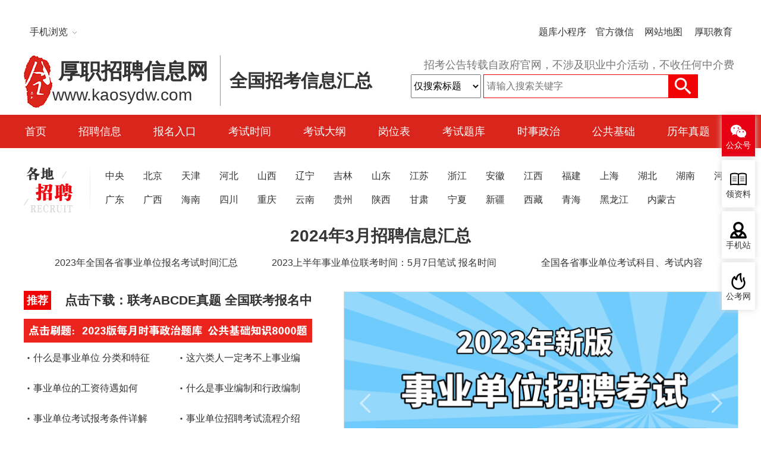

--- FILE ---
content_type: text/html
request_url: http://sd.chinasydw.cn/
body_size: 156964
content:
<!DOCTYPE html>
<html lang="en">
<head>
	<meta charset="UTF-8">
	<meta name="renderer" content="webkit"/>
	<meta name="force-rendering" content="webkit"/>
	<meta http-equiv="X-UA-Compatible" content="IE=Edge,chrome=1"/>
	<title>全国事业单位招聘网_2024事业单位招聘公告|岗位表|报名入口</title>
	<meta name="keywords" content="事业单位招聘网,全国事业单位招聘网,事业单位招聘,事业单位考试"/>
	<meta name="description" content="厚职事业单位招聘网,提供2024年事业单位招聘公告、岗位表、报名入口、考试时间、最新事业编招聘信息"/>
	
	<base href="http://www.kaosydw.com/" />
	<link rel="stylesheet" href="/app/css/cube.min.css">
	<link rel="stylesheet" href="/app/css/style.css">
	
<!-- HTML5 shim and Respond.js IE8 support of HTML5 elements and media queries -->
<!--[if lt IE 9]>
  <script src="/app/js/html5shiv.min.js"></script>
  <script src="/app/js/respond.min.js"></script>
<![endif]-->
</head>
<body>
	﻿	<div class="header">
		<div class="container top clearfix">
			<div class="left login">
				<!-- <a href="/user">登录</a>
				<a href="/user/index_do.php?fmdo=user&dopost=regnew">注册</a>
				<span>（VIP内部试题和资料登录后下载）</span> -->
				<script src="/icon/uid.php" language="javascript"></script>
				<span class="sjll">手机浏览<em>&nbsp;</em>
					<div class="zg_yy_box1 gfapp1" style="">
						<dl class="clearfix">
							<dt>方式一</dt>
							<dd>
								直接手机输入网址<br>
								<a href="http://m.kaosydw.com" target="_blank">m.kaosydw.com</a>
							</dd>
						</dl>
						<dl class="clearfix">
							<dt>方式二</dt>
							<dd>扫描二维码</dd>
						</dl>
						<img src="/app/images/wapurl.png" width="120" height="120" alt="手机站">
				    </div>
				</span>
			</div>
			
			<div class="right">
				<span class="weibo">题库小程序<img src="/app/images/xiaochengxu.jpg" alt=""></span>
				<span class="weixin">官方微信<img src="/app/images/wxewm.jpg" alt=""></span>
				<a href="/sitemap.html" target="_blank">网站地图</a>
				<a href="http://www.houzhiwang.com" target="_blank">厚职教育</a>
			</div>
		</div>
		<div class="topguanggao clearfix">
			
		</div>
		<div class="logos container clearfix">
			<div class="logo left">
				<a href="/" class="clearfix">
					<img class="left" src="/app/images/logo.jpg" alt="">
					<div class="zi">
						<div class="zh">厚职招聘信息网</div>
						<div class="en">www.kaosydw.com</div>
					</div>
					<div class="subtxt">全国招考信息汇总</div>
				</a>
			</div>
			<div class="search right">
				<p class="desc">招考公告转载自政府官网，不涉及职业中介活动，不收任何中介费</p>
				<form action="/icon/search.php">
					<select name="searchtype" id="searchtype" class="select">
                        <option value="title" selected="">仅搜索标题</option>
                        <option value="titlekeyword">智能模糊搜索</option>
                    </select>
					<input type="text" class="keywords" name="q" placeholder="请输入搜索关键字" />
					<input type="submit" value="" class="submit">
				</form>
			</div>
		</div>
		<div class="nav">
			<div class="container">
				<div class="row">
					<a href="/">首页</a>
					
					<a href="/zp/">招聘信息</a>
					
					<a href="/ztzl/">报名入口</a>
					
					<a href="/xinwen/">考试时间</a>
					
					<a href="/zl/">考试大纲</a>
					
					<a href="/gwb/">岗位表</a>
					
					<a href="/tk/">考试题库</a>
					
					<a href="/sz/">时事政治</a>
					
					<a href="/ggjc/">公共基础</a>
					
					<a href="http://shop.houzhiwang.com/mobile/category.php?id=7" target="_blank">历年真题</a>
				</div>
				
			</div>
		</div>
	</div>
	<div class="zhaopindiqu">
		<div class="container clearfix">
			<div class="name index left" title="各地招聘信息网站"></div>
			<div class="diqulist left">
				
				<a href="/zy/" target="_blank">中央</a>
				
				<a href="/bj/" target="_blank">北京</a>
				
				<a href="/tj/" target="_blank">天津</a>
				
				<a href="/hebei/" target="_blank">河北</a>
				
				<a href="/sx/" target="_blank">山西</a>
				
				<a href="/ln/" target="_blank">辽宁</a>
				
				<a href="/jl/" target="_blank">吉林</a>
				
				<a href="/sd/" target="_blank">山东</a>
				
				<a href="/js/" target="_blank">江苏</a>
				
				<a href="/zj/" target="_blank">浙江</a>
				
				<a href="/ah/" target="_blank">安徽</a>
				
				<a href="/jx/" target="_blank">江西</a>
				
				<a href="/fj/" target="_blank">福建</a>
				
				<a href="/sh/" target="_blank">上海</a>
				
				<a href="/hubei/" target="_blank">湖北</a>
				
				<a href="/hunan/" target="_blank">湖南</a>
				
				<a href="/henan/" target="_blank">河南</a>
				
				<a href="/gd/" target="_blank">广东</a>
				
				<a href="/gx/" target="_blank">广西</a>
				
				<a href="/hainan/" target="_blank">海南</a>
				
				<a href="/sc/" target="_blank">四川</a>
				
				<a href="/cq/" target="_blank">重庆</a>
				
				<a href="/yn/" target="_blank">云南</a>
				
				<a href="/guizhou/" target="_blank">贵州</a>
				
				<a href="/shanxi/" target="_blank">陕西</a>
				
				<a href="/gs/" target="_blank">甘肃</a>
				
				<a href="/nx/" target="_blank">宁夏</a>
				
				<a href="/xj/" target="_blank">新疆</a>
				
				<a href="/xz/" target="_blank">西藏</a>
				
				<a href="/qh/" target="_blank">青海</a>
				
				<a href="/hlj/" target="_blank">黑龙江</a>
				
				<a href="/nmg/" target="_blank">内蒙古</a>
				
			</div>
		</div>
	</div>
	<div class="index_newstj">
		<div class="container clearfix">
			<h4><a href="/icon/showinfo.php?aid=1375" target="_blank" title="2024年3月招聘信息汇总">2024年3月招聘信息汇总</a></h4>

			<div class="h4">
				<a href="/icon/showinfo.php?aid=1378" target="_blank" title="2023年全国各省事业单位报名考试时间汇总">2023年全国各省事业单位报名考试时间汇总</a>
<a href="/icon/showinfo.php?aid=1377" target="_blank" title="2023上半年事业单位联考时间：5月7日笔试 报名时间预计4月初">2023上半年事业单位联考时间：5月7日笔试 报名时间预计4月初</a>
<a href="/icon/showinfo.php?aid=1376" target="_blank" title="全国各省事业单位考试科目、考试内容">全国各省事业单位考试科目、考试内容</a>

			</div>
		</div>
	</div>
	<!-- 最新招聘信息 -->
	<div class="flxxone container clearfix">
		<div class="left zxzx">
			<h4><span class="icon tj">推荐</span><a href="/icon/showinfo.php?aid=1123" target="_blank" title="点击下载：联考ABCDE真题 全国联考报名中">点击下载：联考ABCDE真题 全国联考报名中</a></h4>

<p><a href="https://tiku.chinasydw.cn/h5/" target="_blank"><img src="/ueditor/php/upload/image/20230210/1675959361230521.png" title="1675959361230521.png" alt="时政公基条形广告.png"/></a></p>
			<div class="zxzxlist">
				<ul class="clearfix">
				<li><a target="_blank" href="/icon/showinfo.php?aid=1120" title="什么是事业单位 分类和特征">什么是事业单位 分类和特征</a></li>
<li><a target="_blank" href="/icon/showinfo.php?aid=1119" title="这六类人一定考不上事业编">这六类人一定考不上事业编</a></li>
<li><a target="_blank" href="/icon/showinfo.php?aid=1118" title="事业单位的工资待遇如何">事业单位的工资待遇如何</a></li>
<li><a target="_blank" href="/icon/showinfo.php?aid=1117" title="什么是事业编制和行政编制">什么是事业编制和行政编制</a></li>
<li><a target="_blank" href="/icon/showinfo.php?aid=1116" title="事业单位考试报考条件详解">事业单位考试报考条件详解</a></li>
<li><a target="_blank" href="/icon/showinfo.php?aid=1115" title="事业单位招聘考试流程介绍">事业单位招聘考试流程介绍</a></li>

				</ul>
			</div>
			<h4><span class="icon rm">热门</span><a href="/icon/showinfo.php?aid=1122" target="_blank" title="2023年全国各省事业单位考试真题汇编下载">2023年全国各省事业单位考试真题汇编下载</a></h4>

			<div class="zxzxlist">
				<ul class="clearfix">
				<li><a href="/icon/showinfo.php?aid=1114" target="_blank" title="事业单位与公务员有什么区别">事业单位与公务员有什么区别</a></li>
<li><a href="/icon/showinfo.php?aid=1113" target="_blank" title="事业编考试与公务员考试区别">事业编考试与公务员考试区别</a></li>
<li><a href="/icon/showinfo.php?aid=1112" target="_blank" title="全国各省事业单位考试时间">全国各省事业单位考试时间</a></li>
<li><a href="/icon/showinfo.php?aid=1111" target="_blank" title="事业单位招聘考试内容是什么">事业单位招聘考试内容是什么</a></li>
<li><a href="/icon/showinfo.php?aid=1110" target="_blank" title="全国各省市事业单位考试科目">全国各省市事业单位考试科目</a></li>
<li><a href="/icon/showinfo.php?aid=1109" target="_blank" title="什么是全国多省事业单位联考">什么是全国多省事业单位联考</a></li>

				</ul>
			</div>
			<h4><span class="icon jd">焦点</span><a href="/icon/showinfo.php?aid=1121" target="_blank" title="2023年事业单位考试常见问题解答（汇总）">2023年事业单位考试常见问题解答（汇总）</a></h4>

			<div class="zxzxlist">
				<ul class="clearfix">
				<li><a href="/icon/showinfo.php?aid=1108" target="_blank" title="参加事业单位考试要怎样准备">参加事业单位考试要怎样准备</a></li>
<li><a href="/icon/showinfo.php?aid=1107" target="_blank" title="事业单位考试六阶段备考计划">事业单位考试六阶段备考计划</a></li>
<li><a href="/icon/showinfo.php?aid=1106" target="_blank" title="事业单位考试历年笔试真题">事业单位考试历年笔试真题</a></li>
<li><a href="/icon/showinfo.php?aid=1105" target="_blank" title="全国各省事业单位面试真题">全国各省事业单位面试真题</a></li>

				</ul>
			</div>
		</div>
		<div class="right">
			<div id="slideBox" class="ggluobo slideBox">
				<div class="hd">
					<ul>
						<li></li>
<li></li>
<li></li>
<li></li>
<li></li>

					</ul>
				</div>
				<div class="bd">
					<ul>
						<li><a href="https://tiku.chinasydw.cn/h5/pages/qbank/index?id=4" target="_blank"><img src="/uploads/230228/1-23022R250245S.png" alt="2023年事业单位考试时政测验每日打卡"><p>2023年事业单位考试时政测验每日打卡</p></a></li>
<li><a href="https://tiku.chinasydw.cn/h5/pages/qbank/index?id=5" target="_blank"><img src="/uploads/230228/1-23022R2513cA.png" alt="2023年事业单位考试公共基础知识8000题"><p>2023年事业单位考试公共基础知识8000题</p></a></li>
<li><a href="http://shop.houzhiwang.com/mobile/category.php?id=7" target="_blank"><img src="/uploads/230228/1-23022R25235238.png" alt="2023年全国各省事业单位考试历年真题下载"><p>2023年全国各省事业单位考试历年真题下载</p></a></li>
<li><a href="http://www.kaosydw.com/202302/140756.html" target="_blank"><img src="/uploads/230228/1-23022R25324203.png" alt="2023年全国各省事业单位统考时间汇总"><p>2023年全国各省事业单位统考时间汇总</p></a></li>
<li><a href="https://tiku.chinasydw.cn/h5/pages/qbank/index?id=6" target="_blank"><img src="/uploads/230228/1-23022R25449613.png" alt="2023年事业单位考试行测必做题库"><p>2023年事业单位考试行测必做题库</p></a></li>

					</ul>
				</div>
				<!-- 下面是前/后按钮代码，如果不需要删除即可 -->
				<a class="prev" href="javascript:void(0)"></a>
				<a class="next" href="javascript:void(0)"></a>

			</div>
			<div class="about_desc">厚职事业单位招聘网,提供2024年事业单位招聘公告、岗位表、报名入口、考试时间、最新事业编招聘信息</div>
			<div class="kaoshizhinan">
				<h4>考试指南</h4>
				<div class="zhinanlist clearfix">
					<a href="http://www.kaosydw.com/202303/142953.html" target="_blank">新手考生必看常见问题</a>
<a href="http://www.kaosydw.com/202302/140756.html" target="_blank">2023年考试时间</a>
<a href="http://www.kaosydw.com/202103/46358.html" target="_blank">报考条件</a>
<a href="http://www.kaosydw.com/201912/1540.html" target="_blank">事业单位考试流程</a>
<a href="http://www.kaosydw.com/202102/43289.html" target="_blank">全国各省考试科目</a>
<a href="http://www.kaosydw.com/202204/89631.html" target="_blank">联考大纲</a>
<a href="http://www.kaosydw.com/about/xcx/" target="_blank">在线题库</a>
<a href="http://www.houzhiwang.com/html/201908/652.html" target="_blank">事业单位招聘考试和录用政策专题</a>

				</div>
			</div>
		</div>
	</div>
	<div class="flxxtwo container clearfix">
		<div class="tbtj left">特别推荐</div>
		<div class="ztzl left">
			<h4>专题专栏 <a href="/ztzl/" target="_blank" class="more">更多>></a></h4>
			<div class="ztzllist">
				<a href="/202101/42106.html"  target="_blank" title="2021黑龙江哈尔滨">2021黑龙江哈尔滨</a>
<a href="/icon/showinfo.php?aid=146930"  target="_blank" title="2023甘肃兰州事业单位统考报名入口：4月6日至4月10日报名 4月22日笔试">2023甘肃兰州事业单位统考报名入口：4月6日至4月10日报名 4月22日笔试</a>
<a href="/icon/showinfo.php?aid=146927"  target="_blank" title="2023青海事业单位统考报名入口：5月7日笔试 报名时间4月4日-4月10日">2023青海事业单位统考报名入口：5月7日笔试 报名时间4月4日-4月10日</a>
<a href="/icon/showinfo.php?aid=146686"  target="_blank" title="2023新疆事业单位统考时间：5月7日笔试 3月31日-4月6日报名时间 参加全国多省联考">2023新疆事业单位统考时间：5月7日笔试 3月31日-4月6日报名时间 参加全国多省联考</a>
<a href="/icon/showinfo.php?aid=146482"  target="_blank" title="2023贵州事业单位统考时间：5月7日笔试 3月29日起发布公告 参加全国多省联考">2023贵州事业单位统考时间：5月7日笔试 3月29日起发布公告 参加全国多省联考</a>

			</div>
		</div>
		<div class="tbtj_lunbo left">
			<div class="bd">
				<ul class="picList">
					<li>
						<div class="pic"><a href="http://www.kaosydw.com/202303/146926.html" target="_blank" ><img src="/uploads/230331/1-23033123402LN.png" alt="最新招考：青海"/></a></div>
					</li>
<li>
						<div class="pic"><a href="http://www.kaosydw.com/202303/146929.html" target="_blank" ><img src="/uploads/230331/1-230331234002W6.png" alt="最新招考：甘肃兰州"/></a></div>
					</li>
<li>
						<div class="pic"><a href="http://www.kaosydw.com/202303/146685.html" target="_blank" ><img src="/uploads/230331/1-230331100422529.png" alt="最新招考：新疆"/></a></div>
					</li>
<li>
						<div class="pic"><a href="http://www.kaosydw.com/202303/146475.html" target="_blank" ><img src="/uploads/230329/1-23032922445b92.png" alt="最新招考：浙江"/></a></div>
					</li>
<li>
						<div class="pic"><a href="http://www.kaosydw.com/202303/146002.html" target="_blank" ><img src="/uploads/230327/1-23032F9194b55.png" alt="最新招考：重庆"/></a></div>
					</li>
<li>
						<div class="pic"><a href="http://www.kaosydw.com/202303/146015.html" target="_blank" ><img src="/uploads/230327/1-23032F919151E.png" alt="最新招考：海南"/></a></div>
					</li>
<li>
						<div class="pic"><a href="http://www.kaosydw.com/202303/146007.html" target="_blank" ><img src="/uploads/230327/1-23032F10R0P8.png" alt="最新招考：安徽"/></a></div>
					</li>
<li>
						<div class="pic"><a href="http://www.kaosydw.com/202303/146005.html" target="_blank" ><img src="/uploads/230327/1-23032F10K53P.png" alt="最新招考：福建"/></a></div>
					</li>
<li>
						<div class="pic"><a href="http://www.kaosydw.com/202303/146003.html" target="_blank" ><img src="/uploads/230327/1-23032F10H0509.png" alt="最新招考：吉林"/></a></div>
					</li>
<li>
						<div class="pic"><a href="http://www.kaosydw.com/202303/145532.html" target="_blank" ><img src="/uploads/230323/1-23032319535H37.png" alt="最新招考：辽宁"/></a></div>
					</li>

				</ul>
			</div>
			<!-- 下面是前/后按钮代码，如果不需要删除即可 -->
			<a class="prev" href="javascript:void(0)"></a>
			<a class="next" href="javascript:void(0)"></a>
		</div>
	</div>
	<!-- 中央单位招聘 -->
	<div class="flxxthree container clearfix">
		<h4>中央单位<a href="/zy/" target="_blank" class="more">更多>></a></h4>
		<div class="zplist">
			<div class="con dian">
				<a href="/202405/205229.html" target="_blank">
					<p class="title">2024年中央司法警官学院人才招聘公告</p></a>
					<div class="info">
						<span class="zhuangtai" data-startt="1715342114" data-endt="1718020514">即将截止</span>
						<span class="weizhi"><a href="/zy/quanbu/" target="_blank">中央</a></span>
					</div>
				
			</div>
<div class="con dian">
				<a href="/202405/205230.html" target="_blank">
					<p class="title">2024年中国国土勘测规划院招聘应届博士生公告</p></a>
					<div class="info">
						<span class="zhuangtai" data-startt="1715342114" data-endt="1718020514">即将截止</span>
						<span class="weizhi"><a href="/zy/quanbu/" target="_blank">中央</a></span>
					</div>
				
			</div>
<div class="con dian">
				<a href="/202405/205231.html" target="_blank">
					<p class="title">2024年中国文化遗产研究院应届生招聘公告</p></a>
					<div class="info">
						<span class="zhuangtai" data-startt="1715342114" data-endt="1718020514">即将截止</span>
						<span class="weizhi"><a href="/zy/quanbu/" target="_blank">中央</a></span>
					</div>
				
			</div>

		</div>
	</div>
	<!-- 各区域招聘信息 -->
	<div class="flxxfour container clearfix">
		<div class="row">
			<div class="content">
				<div class="typebar">
					<h4>华东</h4>
					<div class="tplist">
						<a class="cur" href="/sd/" target="_blank">山东</a>
						<a href="/js/" target="_blank">江苏</a>
						<a href="/zj/" target="_blank">浙江</a>
						<a href="/ah/" target="_blank">安徽</a>
						<a href="/sh/" target="_blank">上海</a>
						<a href="/jx/" target="_blank">江西</a>
						<a href="/fj/" target="_blank">福建</a>
					</div>
				</div>
				<div class="box">
					<div class="zplist cur">
						<div class='con dian '>
							<a href="/202405/205508.html" target="_blank">
								<p class="title" title="2024年鲁中职业学院招聘教师公告">2024年鲁中职业学院招聘教师公告<span class="date">05-13</span></p>
							</a>
							<div class="info">
								<span class="zhuangtai" data-startt="1715603832" data-endt="1718282232">即将截止</span>
								<span class="weizhi"><a href="/sd/binzhou/" target="_blank">滨州</a></span>
							</div>
							
						</div>
<div class='con dian '>
							<a href="/202405/205507.html" target="_blank">
								<p class="title" title="2024年山东德州禹城市招聘省属公费师范毕业生27人公告">2024年山东德州禹城市招聘省属公费师范毕业生27人公告<span class="date">05-13</span></p>
							</a>
							<div class="info">
								<span class="zhuangtai" data-startt="1715603832" data-endt="1718282232">即将截止</span>
								<span class="weizhi"><a href="/sd/dezhou/" target="_blank">德州</a></span>
							</div>
							
						</div>
<div class='con dian '>
							<a href="/202405/205317.html" target="_blank">
								<p class="title" title="2024年共青团青岛市委所属事业单位招聘面试方案">2024年共青团青岛市委所属事业单位招聘面试方案<span class="date">05-11</span></p>
							</a>
							<div class="info">
								<span class="zhuangtai" data-startt="1715430278" data-endt="1718108678">即将截止</span>
								<span class="weizhi"><a href="/sd/qingdao/" target="_blank">青岛</a></span>
							</div>
							
						</div>
<div class='con dian '>
							<a href="/202405/205271.html" target="_blank">
								<p class="title" title="2024年山东青岛农业大学招聘23人简章">2024年山东青岛农业大学招聘23人简章<span class="date">05-11</span></p>
							</a>
							<div class="info">
								<span class="zhuangtai" data-startt="1715430267" data-endt="1718108667">即将截止</span>
								<span class="weizhi"><a href="/sd/qingdao/" target="_blank">青岛</a></span>
							</div>
							
						</div>
<div class='con dian '>
							<a href="/202405/205272.html" target="_blank">
								<p class="title" title="2024年山东农业大学招聘52人简章">2024年山东农业大学招聘52人简章<span class="date">05-11</span></p>
							</a>
							<div class="info">
								<span class="zhuangtai" data-startt="1715430267" data-endt="1718108667">即将截止</span>
								<span class="weizhi"><a href="/sd/taian/" target="_blank">泰安</a></span>
							</div>
							
						</div>
<div class='con dian '>
							<a href="/202405/205273.html" target="_blank">
								<p class="title" title="2024年山东济宁市属事业单位招聘218人简章（卫生类）">2024年山东济宁市属事业单位招聘218人简章（卫生类）<span class="date">05-11</span></p>
							</a>
							<div class="info">
								<span class="zhuangtai" data-startt="1715430267" data-endt="1718108667">即将截止</span>
								<span class="weizhi"><a href="/sd/jining/" target="_blank">济宁</a></span>
							</div>
							
						</div>
<div class='con dian '>
							<a href="/202405/205316.html" target="_blank">
								<p class="title" title="2024年山东枣庄滕州市事业单位招聘面试公告">2024年山东枣庄滕州市事业单位招聘面试公告<span class="date">05-11</span></p>
							</a>
							<div class="info">
								<span class="zhuangtai" data-startt="1715430278" data-endt="1718108678">即将截止</span>
								<span class="weizhi"><a href="/sd/zaozhuang/" target="_blank">枣庄</a></span>
							</div>
							
						</div>
<div class='con dian '>
							<a href="/202405/205318.html" target="_blank">
								<p class="title" title="2024年山东潍坊诸城市事业单位招聘面试公告">2024年山东潍坊诸城市事业单位招聘面试公告<span class="date">05-11</span></p>
							</a>
							<div class="info">
								<span class="zhuangtai" data-startt="1715430278" data-endt="1718108678">即将截止</span>
								<span class="weizhi"><a href="/sd/weifang/" target="_blank">潍坊</a></span>
							</div>
							
						</div>
<div class='con dian '>
							<a href="/202405/205319.html" target="_blank">
								<p class="title" title="2024年山东烟台市福山区事业单位招聘面试通知">2024年山东烟台市福山区事业单位招聘面试通知<span class="date">05-11</span></p>
							</a>
							<div class="info">
								<span class="zhuangtai" data-startt="1715430278" data-endt="1718108678">即将截止</span>
								<span class="weizhi"><a href="/sd/yantai/" target="_blank">烟台</a></span>
							</div>
							
						</div>
<div class='con dian '>
							<a href="/202405/205320.html" target="_blank">
								<p class="title" title="2024年山东青岛市统计局所属事业单位招聘面试方案">2024年山东青岛市统计局所属事业单位招聘面试方案<span class="date">05-11</span></p>
							</a>
							<div class="info">
								<span class="zhuangtai" data-startt="1715430278" data-endt="1718108678">即将截止</span>
								<span class="weizhi"><a href="/sd/qingdao/" target="_blank">青岛</a></span>
							</div>
							
						</div>

					</div>
					<div class="zplist">
						<div class='con dian '>
							<a href="/202405/205509.html" target="_blank">
								<p class="title" title="2024年江苏宿迁市市直教育系统学校招聘教师44人公告">2024年江苏宿迁市市直教育系统学校招聘教师44人公告<span class="date">05-13</span></p>
							</a>
							<div class="info">
								<span class="zhuangtai" data-startt="1715603832" data-endt="1718282232">即将截止</span>
								<span class="weizhi"><a href="/js/suqian/" target="_blank">宿迁</a></span>
							</div>
						</div>
<div class='con dian '>
							<a href="/202405/205510.html" target="_blank">
								<p class="title" title="2024年江苏大学附属医院第二批招聘编外工作人员52人公告">2024年江苏大学附属医院第二批招聘编外工作人员52人公告<span class="date">05-13</span></p>
							</a>
							<div class="info">
								<span class="zhuangtai" data-startt="1715603832" data-endt="1718282232">即将截止</span>
								<span class="weizhi"><a href="/js/zhenjiang/" target="_blank">镇江</a></span>
							</div>
						</div>
<div class='con dian '>
							<a href="/202405/205512.html" target="_blank">
								<p class="title" title="江苏镇江丹阳市云阳街道办事处招聘社区工作者20人简章">江苏镇江丹阳市云阳街道办事处招聘社区工作者20人简章<span class="date">05-13</span></p>
							</a>
							<div class="info">
								<span class="zhuangtai" data-startt="1715603832" data-endt="1718282232">即将截止</span>
								<span class="weizhi"><a href="/js/zhenjiang/" target="_blank">镇江</a></span>
							</div>
						</div>
<div class='con dian '>
							<a href="/202405/205514.html" target="_blank">
								<p class="title" title="2024年江苏无锡市妇幼保健院招聘其他类专技人才5人公告">2024年江苏无锡市妇幼保健院招聘其他类专技人才5人公告<span class="date">05-13</span></p>
							</a>
							<div class="info">
								<span class="zhuangtai" data-startt="1715603832" data-endt="1718282232">即将截止</span>
								<span class="weizhi"><a href="/js/wuxi/" target="_blank">无锡</a></span>
							</div>
						</div>
<div class='con dian '>
							<a href="/202405/205518.html" target="_blank">
								<p class="title" title="2024年江苏盐城市妇幼保健院招聘编外专业技术人员29人公告">2024年江苏盐城市妇幼保健院招聘编外专业技术人员29人公告<span class="date">05-13</span></p>
							</a>
							<div class="info">
								<span class="zhuangtai" data-startt="1715603832" data-endt="1718282232">即将截止</span>
								<span class="weizhi"><a href="/js/yancheng/" target="_blank">盐城</a></span>
							</div>
						</div>

					</div>
					<div class="zplist">
						<div class='con dian '>
							<a href="/202405/205484.html" target="_blank">
								<p class="title" title="2024年浙江舟山市定海区第一批招聘中小学和幼儿园教师24人公告">2024年浙江舟山市定海区第一批招聘中小学和幼儿园教师24人公告<span class="date">05-13</span></p>
							</a>
							<div class="info">
								<span class="zhuangtai" data-startt="1715603823" data-endt="1718282223">即将截止</span>
								<span class="weizhi"><a href="/zj/zhoushan/" target="_blank">舟山</a></span>
							</div>
						</div>
<div class='con dian '>
							<a href="/202405/205485.html" target="_blank">
								<p class="title" title="浙江舟山市普陀区统计局编外工作人员招聘公告">浙江舟山市普陀区统计局编外工作人员招聘公告<span class="date">05-13</span></p>
							</a>
							<div class="info">
								<span class="zhuangtai" data-startt="1715603823" data-endt="1718282223">即将截止</span>
								<span class="weizhi"><a href="/zj/zhoushan/" target="_blank">舟山</a></span>
							</div>
						</div>
<div class='con dian '>
							<a href="/202405/205486.html" target="_blank">
								<p class="title" title="浙江温州瑞安市公安局招聘警务辅助人员118人启事">浙江温州瑞安市公安局招聘警务辅助人员118人启事<span class="date">05-13</span></p>
							</a>
							<div class="info">
								<span class="zhuangtai" data-startt="1715603823" data-endt="1718282223">即将截止</span>
								<span class="weizhi"><a href="/zj/wenzhou/" target="_blank">温州</a></span>
							</div>
						</div>
<div class='con dian '>
							<a href="/202405/205490.html" target="_blank">
								<p class="title" title="2024年浙江省生态环境低碳发展中心招聘编外人员公告(第二批)">2024年浙江省生态环境低碳发展中心招聘编外人员公告(第二批)<span class="date">05-13</span></p>
							</a>
							<div class="info">
								<span class="zhuangtai" data-startt="1715603823" data-endt="1718282223">即将截止</span>
								<span class="weizhi"><a href="/zj/hangzhou/" target="_blank">杭州</a></span>
							</div>
						</div>
<div class='con dian p'>
							<a href="/202405/205562.html" target="_blank">
								<p class="title" title="2024年浙江嘉兴南湖区招聘事业编制教师50人公告">2024年浙江嘉兴南湖区招聘事业编制教师50人公告<span class="date">05-13</span></p>
							</a>
							<div class="info">
								<span class="zhuangtai" data-startt="1715603850" data-endt="1718282250">即将截止</span>
								<span class="weizhi"><a href="/zj/jiaxing/" target="_blank">嘉兴</a></span>
							</div>
						</div>

					</div>
					<div class="zplist">
						<div class='con dian '>
							<a href="/202405/205474.html">
								<p class="title" title="2024年安徽合肥市第三人民医院(合肥市中医院)招聘27人公告">2024年安徽合肥市第三人民医院(合肥市中医院)招聘27人公告<span class="date">05-13</span></p>
								<div class="info">
									<span class="zhuangtai" data-startt="1715603823" data-endt="1718282223">即将截止</span>
									<span class="weizhi"><a href="/ah/hefei/" target="_blank">合肥</a></span>
								</div>
							</a>
						</div>
<div class='con dian '>
							<a href="/202405/205321.html">
								<p class="title" title="2024年安徽淮北师范大学招聘12人公告（专职辅导员、专任教师）">2024年安徽淮北师范大学招聘12人公告（专职辅导员、专任教师）<span class="date">05-11</span></p>
								<div class="info">
									<span class="zhuangtai" data-startt="1715430278" data-endt="1718108678">即将截止</span>
									<span class="weizhi"><a href="/ah/huaibei/" target="_blank">淮北</a></span>
								</div>
							</a>
						</div>
<div class='con dian '>
							<a href="/202405/205322.html">
								<p class="title" title="2024年安徽淮北师范大学招聘高层次人才73人公告">2024年安徽淮北师范大学招聘高层次人才73人公告<span class="date">05-11</span></p>
								<div class="info">
									<span class="zhuangtai" data-startt="1715430278" data-endt="1718108678">即将截止</span>
									<span class="weizhi"><a href="/ah/huaibei/" target="_blank">淮北</a></span>
								</div>
							</a>
						</div>
<div class='con dian p'>
							<a href="/202405/205323.html">
								<p class="title" title="2024年安徽省疾病预防控制中心高层次人才招聘6人公告">2024年安徽省疾病预防控制中心高层次人才招聘6人公告<span class="date">05-11</span></p>
								<div class="info">
									<span class="zhuangtai" data-startt="1715430278" data-endt="1718108678">即将截止</span>
									<span class="weizhi"><a href="/ah/hefei/" target="_blank">合肥</a></span>
								</div>
							</a>
						</div>
<div class='con dian '>
							<a href="/202405/205331.html">
								<p class="title" title="2024年安徽芜湖技师学院招聘编外工作人员20人公告">2024年安徽芜湖技师学院招聘编外工作人员20人公告<span class="date">05-11</span></p>
								<div class="info">
									<span class="zhuangtai" data-startt="1715430288" data-endt="1718108688">即将截止</span>
									<span class="weizhi"><a href="/ah/wuhu/" target="_blank">芜湖</a></span>
								</div>
							</a>
						</div>

					</div>
					<div class="zplist">
						<div class='con dian '>
							<a href="/202405/205239.html">
								<p class="title" title="中国福利会托儿所工作人员招聘公告">中国福利会托儿所工作人员招聘公告<span class="date">05-10</span></p>
								<div class="info">
									<span class="zhuangtai" data-startt="1715342114" data-endt="1718020514">即将截止</span>
									<span class="weizhi"><a href="/sh/quanbu/" target="_blank">上海</a></span>
								</div>
							</a>
						</div>
<div class='con dian '>
							<a href="/202405/205018.html">
								<p class="title" title="上海申康医疗卫生建设工程公共服务中心工作人员招聘公告">上海申康医疗卫生建设工程公共服务中心工作人员招聘公告<span class="date">05-09</span></p>
								<div class="info">
									<span class="zhuangtai" data-startt="1715252561" data-endt="1717930961">即将截止</span>
									<span class="weizhi"><a href="/sh/quanbu/" target="_blank">上海</a></span>
								</div>
							</a>
						</div>
<div class='con dian '>
							<a href="/202405/205075.html">
								<p class="title" title="上海建设管理职业技术学院招聘12人公告">上海建设管理职业技术学院招聘12人公告<span class="date">05-09</span></p>
								<div class="info">
									<span class="zhuangtai" data-startt="1715252573" data-endt="1717930973">即将截止</span>
									<span class="weizhi"><a href="/sh/quanbu/" target="_blank">上海</a></span>
								</div>
							</a>
						</div>
<div class='con dian '>
							<a href="/202405/205076.html">
								<p class="title" title="2024年上海市群众艺术馆招聘公告">2024年上海市群众艺术馆招聘公告<span class="date">05-09</span></p>
								<div class="info">
									<span class="zhuangtai" data-startt="1715252573" data-endt="1717930973">即将截止</span>
									<span class="weizhi"><a href="/sh/quanbu/" target="_blank">上海</a></span>
								</div>
							</a>
						</div>
<div class='con dian '>
							<a href="/202405/205077.html">
								<p class="title" title="2024年上海农林职业技术学院招聘公告">2024年上海农林职业技术学院招聘公告<span class="date">05-09</span></p>
								<div class="info">
									<span class="zhuangtai" data-startt="1715252573" data-endt="1717930973">即将截止</span>
									<span class="weizhi"><a href="/sh/quanbu/" target="_blank">上海</a></span>
								</div>
							</a>
						</div>

					</div>
					<div class="zplist">
						<div class='con dian '>
							<a href="/202405/205538.html">
								<p class="title" title="2024年江西井冈山市市直事业单位选调公告">2024年江西井冈山市市直事业单位选调公告<span class="date">05-13</span></p>
								<div class="info">
									<span class="zhuangtai" data-startt="1715603841" data-endt="1718282241">即将截止</span>
									<span class="weizhi"><a href="/jx/jian/" target="_blank">吉安</a></span>
								</div>
							</a>
						</div>
<div class='con dian '>
							<a href="/202405/205539.html">
								<p class="title" title="2024年江西上饶师范学院招聘教师及工作人员21人公告">2024年江西上饶师范学院招聘教师及工作人员21人公告<span class="date">05-13</span></p>
								<div class="info">
									<span class="zhuangtai" data-startt="1715603841" data-endt="1718282241">即将截止</span>
									<span class="weizhi"><a href="/jx/shangrao/" target="_blank">上饶</a></span>
								</div>
							</a>
						</div>
<div class='con dian '>
							<a href="/202405/205408.html">
								<p class="title" title="2024年江西农业大学招聘专职辅导员和思政课专职教师公告">2024年江西农业大学招聘专职辅导员和思政课专职教师公告<span class="date">05-11</span></p>
								<div class="info">
									<span class="zhuangtai" data-startt="1715430306" data-endt="1718108706">即将截止</span>
									<span class="weizhi"><a href="/jx/nanchang/" target="_blank">南昌</a></span>
								</div>
							</a>
						</div>
<div class='con dian '>
							<a href="/202405/205226.html">
								<p class="title" title="2024年江西赣州市赣江新区招聘中小学教师51人公告">2024年江西赣州市赣江新区招聘中小学教师51人公告<span class="date">05-10</span></p>
								<div class="info">
									<span class="zhuangtai" data-startt="1715342105" data-endt="1718020505">即将截止</span>
									<span class="weizhi"><a href="/jx/ganzhou/" target="_blank">赣州</a></span>
								</div>
							</a>
						</div>
<div class='con dian '>
							<a href="/202405/204900.html">
								<p class="title" title="2024年江西省地质局第二地质大队专业技术人才招聘公告">2024年江西省地质局第二地质大队专业技术人才招聘公告<span class="date">05-09</span></p>
								<div class="info">
									<span class="zhuangtai" data-startt="1715252509" data-endt="1717930909">即将截止</span>
									<span class="weizhi"><a href="/jx/jiujiang/" target="_blank">九江</a></span>
								</div>
							</a>
						</div>

					</div>
					<div class="zplist">
						<div class='con dian '>
							<a href="/202405/205262.html">
								<p class="title" title="2024年福建教育杂志社专项招聘高层次人才方案">2024年福建教育杂志社专项招聘高层次人才方案<span class="date">05-10</span></p>
								<div class="info">
									<span class="zhuangtai" data-startt="1715342140" data-endt="1718020540">即将截止</span>
									<span class="weizhi"><a href="/fj/fuzhou/" target="_blank">福州</a></span>
								</div>
							</a>
						</div>
<div class='con dian '>
							<a href="/202405/205263.html">
								<p class="title" title="2024年福建省游泳跳水运动管理中心招聘高层次人才方案">2024年福建省游泳跳水运动管理中心招聘高层次人才方案<span class="date">05-10</span></p>
								<div class="info">
									<span class="zhuangtai" data-startt="1715342140" data-endt="1718020540">即将截止</span>
									<span class="weizhi"><a href="/fj/fuzhou/" target="_blank">福州</a></span>
								</div>
							</a>
						</div>
<div class='con dian '>
							<a href="/202405/204933.html">
								<p class="title" title="2024年福建闽江师范高等专科学校附属实验小学_附属实验幼儿园招聘教职人员10人公告">2024年福建闽江师范高等专科学校附属实验小学_附属实验幼儿园招聘教职人员10人公告<span class="date">05-09</span></p>
								<div class="info">
									<span class="zhuangtai" data-startt="1715252520" data-endt="1717930920">即将截止</span>
									<span class="weizhi"><a href="/fj/fuzhou/" target="_blank">福州</a></span>
								</div>
							</a>
						</div>
<div class='con dian '>
							<a href="/202405/204934.html">
								<p class="title" title="2024年福建闽江师范高等专科学校引进博士公告">2024年福建闽江师范高等专科学校引进博士公告<span class="date">05-09</span></p>
								<div class="info">
									<span class="zhuangtai" data-startt="1715252520" data-endt="1717930920">即将截止</span>
									<span class="weizhi"><a href="/fj/fuzhou/" target="_blank">福州</a></span>
								</div>
							</a>
						</div>
<div class='con dian '>
							<a href="/202405/205031.html">
								<p class="title" title="2024年福建闽江师范高等专科学校引进人才10人公告">2024年福建闽江师范高等专科学校引进人才10人公告<span class="date">05-09</span></p>
								<div class="info">
									<span class="zhuangtai" data-startt="1715252561" data-endt="1717930961">即将截止</span>
									<span class="weizhi"><a href="/fj/fuzhou/" target="_blank">福州</a></span>
								</div>
							</a>
						</div>

					</div>

				</div>
			</div>
			<div class="content">
				<div class="typebar">
					<h4>中南</h4>
					<div class="tplist">
						<a class="cur" href="/hubei/" target="_blank">湖北</a>
						<a href="/hunan/" target="_blank">湖南</a>
						<a href="/henan/" target="_blank">河南</a>
						<a href="/gd/" target="_blank">广东</a>
						<a href="/gx/" target="_blank">广西</a>
						<a href="/hainan/" target="_blank">海南</a>
					</div>
				</div>
				<div class="box">
					<div class="zplist cur">
						<div class='con dian '>
							<a href="/202405/205529.html" target="_blank">
								<p class="title" title="2024年湖北十堰市中心血站高层次人才招聘简章">2024年湖北十堰市中心血站高层次人才招聘简章<span class="date">05-13</span></p>
							</a>
							<div class="info">
								<span class="zhuangtai" data-startt="1715603841" data-endt="1718282241">即将截止</span>
								<span class="weizhi"><a href="/hubei/shiyan/" target="_blank">十堰</a></span>
							</div>
						</div>
<div class='con dian '>
							<a href="/202405/205582.html" target="_blank">
								<p class="title" title="2024年湖北十堰市卫生健康委员会所属事业单位招聘113人公告">2024年湖北十堰市卫生健康委员会所属事业单位招聘113人公告<span class="date">05-13</span></p>
							</a>
							<div class="info">
								<span class="zhuangtai" data-startt="1715603850" data-endt="1718282250">即将截止</span>
								<span class="weizhi"><a href="/hubei/shiyan/" target="_blank">十堰</a></span>
							</div>
						</div>
<div class='con dian '>
							<a href="/202405/205583.html" target="_blank">
								<p class="title" title="2024年湖北十堰市太和医院高层次人才招聘25人简章">2024年湖北十堰市太和医院高层次人才招聘25人简章<span class="date">05-13</span></p>
							</a>
							<div class="info">
								<span class="zhuangtai" data-startt="1715603850" data-endt="1718282250">即将截止</span>
								<span class="weizhi"><a href="/hubei/shiyan/" target="_blank">十堰</a></span>
							</div>
						</div>
<div class='con dian '>
							<a href="/202405/205584.html" target="_blank">
								<p class="title" title="2024年湖北十堰市人民医院高层次人才招聘50人简章">2024年湖北十堰市人民医院高层次人才招聘50人简章<span class="date">05-13</span></p>
							</a>
							<div class="info">
								<span class="zhuangtai" data-startt="1715603850" data-endt="1718282250">即将截止</span>
								<span class="weizhi"><a href="/hubei/shiyan/" target="_blank">十堰</a></span>
							</div>
						</div>
<div class='con dian '>
							<a href="/202405/205585.html" target="_blank">
								<p class="title" title="2024年湖北十堰市中医医院高层次人才招聘20人简章">2024年湖北十堰市中医医院高层次人才招聘20人简章<span class="date">05-13</span></p>
							</a>
							<div class="info">
								<span class="zhuangtai" data-startt="1715603850" data-endt="1718282250">即将截止</span>
								<span class="weizhi"><a href="/hubei/shiyan/" target="_blank">十堰</a></span>
							</div>
						</div>

					</div>
					<div class="zplist">
						<div class='con dian '>
							<a href="/202405/205544.html" target="_blank">
								<p class="title" title="2024年湖南娄底市双峰县招聘教师39人公告">2024年湖南娄底市双峰县招聘教师39人公告<span class="date">05-13</span></p>
							</a>
							<div class="info">
								<span class="zhuangtai" data-startt="1715603841" data-endt="1718282241">即将截止</span>
								<span class="weizhi"><a href="/hunan/loudi/" target="_blank">娄底</a></span>
							</div>
						</div>
<div class='con dian '>
							<a href="/202405/205541.html" target="_blank">
								<p class="title" title="2024年湖南常德市安乡县部分事业单位选调公告">2024年湖南常德市安乡县部分事业单位选调公告<span class="date">05-13</span></p>
							</a>
							<div class="info">
								<span class="zhuangtai" data-startt="1715603841" data-endt="1718282241">即将截止</span>
								<span class="weizhi"><a href="/hunan/changde/" target="_blank">常德</a></span>
							</div>
						</div>
<div class='con dian p'>
							<a href="/202405/205542.html" target="_blank">
								<p class="title" title="2024年湖南郴州市桂阳县引进高层次和急需紧缺医疗技术人才25人公告">2024年湖南郴州市桂阳县引进高层次和急需紧缺医疗技术人才25人公告<span class="date">05-13</span></p>
							</a>
							<div class="info">
								<span class="zhuangtai" data-startt="1715603841" data-endt="1718282241">即将截止</span>
								<span class="weizhi"><a href="/hunan/chenzhou/" target="_blank">郴州</a></span>
							</div>
						</div>
<div class='con dian '>
							<a href="/202405/205543.html" target="_blank">
								<p class="title" title="2024年湖南师范大学外国语学院科研助理招聘公告">2024年湖南师范大学外国语学院科研助理招聘公告<span class="date">05-13</span></p>
							</a>
							<div class="info">
								<span class="zhuangtai" data-startt="1715603841" data-endt="1718282241">即将截止</span>
								<span class="weizhi"><a href="/hunan/changsha/" target="_blank">长沙</a></span>
							</div>
						</div>
<div class='con dian '>
							<a href="/202405/205410.html" target="_blank">
								<p class="title" title="2024年湖南长沙市教育局所属事业单位招聘教职工271人简章">2024年湖南长沙市教育局所属事业单位招聘教职工271人简章<span class="date">05-11</span></p>
							</a>
							<div class="info">
								<span class="zhuangtai" data-startt="1715430306" data-endt="1718108706">即将截止</span>
								<span class="weizhi"><a href="/hunan/changsha/" target="_blank">长沙</a></span>
							</div>
						</div>

					</div>
					<div class="zplist">
						<div class='con dian '>
							<a href="/202405/205545.html" target="_blank">
								<p class="title" title="2024年河南师范大学招聘36人方案">2024年河南师范大学招聘36人方案<span class="date">05-13</span></p>
							</a>
							<div class="info">
								<span class="zhuangtai" data-startt="1715603841" data-endt="1718282241">即将截止</span>
								<span class="weizhi"><a href="/henan/xinxiang/" target="_blank">新乡</a></span>
							</div>
						</div>
<div class='con dian p'>
							<a href="/202405/205358.html" target="_blank">
								<p class="title" title="河南洛阳市第一高级中学人才引进方案">河南洛阳市第一高级中学人才引进方案<span class="date">05-11</span></p>
							</a>
							<div class="info">
								<span class="zhuangtai" data-startt="1715430297" data-endt="1718108697">即将截止</span>
								<span class="weizhi"><a href="/henan/luoyang/" target="_blank">洛阳</a></span>
							</div>
						</div>
<div class='con dian '>
							<a href="/202405/205359.html" target="_blank">
								<p class="title" title="2024年河南驻马店职业技术学院招聘60人公告">2024年河南驻马店职业技术学院招聘60人公告<span class="date">05-11</span></p>
							</a>
							<div class="info">
								<span class="zhuangtai" data-startt="1715430297" data-endt="1718108697">即将截止</span>
								<span class="weizhi"><a href="/henan/zhumadian/" target="_blank">驻马店</a></span>
							</div>
						</div>
<div class='con dian p'>
							<a href="/202405/205361.html" target="_blank">
								<p class="title" title="2024年河南开封市教育体育局直属学校选招优秀教师30人公告">2024年河南开封市教育体育局直属学校选招优秀教师30人公告<span class="date">05-11</span></p>
							</a>
							<div class="info">
								<span class="zhuangtai" data-startt="1715430297" data-endt="1718108697">即将截止</span>
								<span class="weizhi"><a href="/henan/kaifeng/" target="_blank">开封</a></span>
							</div>
						</div>
<div class='con dian '>
							<a href="/202405/205360.html" target="_blank">
								<p class="title" title="2024年河南驻马店市第五高级中学招聘32人简章">2024年河南驻马店市第五高级中学招聘32人简章<span class="date">05-11</span></p>
							</a>
							<div class="info">
								<span class="zhuangtai" data-startt="1715430297" data-endt="1718108697">即将截止</span>
								<span class="weizhi"><a href="/henan/zhumadian/" target="_blank">驻马店</a></span>
							</div>
						</div>

					</div>
					<div class="zplist">
						<div class='con dian '>
							<a href="/202409/205634.html" target="_blank">
								<p class="title" title="2024广东深圳市龙华区专职党务工作者招聘29人公告">2024广东深圳市龙华区专职党务工作者招聘29人公告<span class="date">09-12</span></p>
							</a>
							<div class="info">
								<span class="zhuangtai" data-startt="1726151575" data-endt="1727101920">即将截止</span>
								<span class="weizhi"><a href="/gd/shenzhen/" target="_blank">深圳</a></span>
							</div>
						</div>
<div class='con dian '>
							<a href="/202409/205633.html" target="_blank">
								<p class="title" title="2024年广东清远市清城区龙塘镇公开招聘村（社区）工作人员5人公告">2024年广东清远市清城区龙塘镇公开招聘村（社区）工作人员5人公告<span class="date">09-12</span></p>
							</a>
							<div class="info">
								<span class="zhuangtai" data-startt="1726583340" data-endt="1726842540">即将截止</span>
								<span class="weizhi"><a href="/gd/qingyuan/" target="_blank">清远</a></span>
							</div>
						</div>
<div class='con dian '>
							<a href="/202405/205475.html" target="_blank">
								<p class="title" title="2024年广东广州市白云区人民政府棠景街道办事处招聘政府雇员14人公告">2024年广东广州市白云区人民政府棠景街道办事处招聘政府雇员14人公告<span class="date">05-13</span></p>
							</a>
							<div class="info">
								<span class="zhuangtai" data-startt="1715603823" data-endt="1718282223">即将截止</span>
								<span class="weizhi"><a href="/gd/guangzhou/" target="_blank">广州</a></span>
							</div>
						</div>
<div class='con dian '>
							<a href="/202405/205521.html" target="_blank">
								<p class="title" title="广东河源紫金县紫城镇卫生院招聘临聘工作人员实施方案">广东河源紫金县紫城镇卫生院招聘临聘工作人员实施方案<span class="date">05-13</span></p>
							</a>
							<div class="info">
								<span class="zhuangtai" data-startt="1715603832" data-endt="1718282232">即将截止</span>
								<span class="weizhi"><a href="/gd/heyuan/" target="_blank">河源</a></span>
							</div>
						</div>
<div class='con dian '>
							<a href="/202405/205522.html" target="_blank">
								<p class="title" title="2024年广东茂名市电白区招聘卫生急需紧缺专业人才18人公告">2024年广东茂名市电白区招聘卫生急需紧缺专业人才18人公告<span class="date">05-13</span></p>
							</a>
							<div class="info">
								<span class="zhuangtai" data-startt="1715603832" data-endt="1718282232">即将截止</span>
								<span class="weizhi"><a href="/gd/maoming/" target="_blank">茂名</a></span>
							</div>
						</div>

					</div>
					<div class="zplist">
						<div class='con dian '>
							<a href="/202405/205568.html" target="_blank">
								<p class="title" title="2024年广西横州市教师专场招聘355人公告">2024年广西横州市教师专场招聘355人公告<span class="date">05-13</span></p>
							</a>
							<div class="info">
								<span class="zhuangtai" data-startt="1715603850" data-endt="1718282250">即将截止</span>
								<span class="weizhi"><a href="/gx/nanning/" target="_blank">南宁</a></span>
							</div>
						</div>
<div class='con dian '>
							<a href="/202405/205569.html" target="_blank">
								<p class="title" title="2024年广西民族大学招聘36人公告">2024年广西民族大学招聘36人公告<span class="date">05-13</span></p>
							</a>
							<div class="info">
								<span class="zhuangtai" data-startt="1715603850" data-endt="1718282250">即将截止</span>
								<span class="weizhi"><a href="/gx/nanning/" target="_blank">南宁</a></span>
							</div>
						</div>
<div class='con dian '>
							<a href="/202405/205296.html" target="_blank">
								<p class="title" title="2024年广西桂林电子科技大学招聘高层次人才及博士后公告">2024年广西桂林电子科技大学招聘高层次人才及博士后公告<span class="date">05-11</span></p>
							</a>
							<div class="info">
								<span class="zhuangtai" data-startt="1715430278" data-endt="1718108678">即将截止</span>
								<span class="weizhi"><a href="/gx/guilin/" target="_blank">桂林</a></span>
							</div>
						</div>
<div class='con dian '>
							<a href="/202405/205297.html" target="_blank">
								<p class="title" title="2024年广西广播电视技术中心招聘42人公告">2024年广西广播电视技术中心招聘42人公告<span class="date">05-11</span></p>
							</a>
							<div class="info">
								<span class="zhuangtai" data-startt="1715430278" data-endt="1718108678">即将截止</span>
								<span class="weizhi"><a href="/gx/laibin/" target="_blank">来宾</a></span>
							</div>
						</div>
<div class='con dian '>
							<a href="/202405/205400.html" target="_blank">
								<p class="title" title="广西崇左市大新县发展和改革局招聘简章">广西崇左市大新县发展和改革局招聘简章<span class="date">05-11</span></p>
							</a>
							<div class="info">
								<span class="zhuangtai" data-startt="1715430306" data-endt="1718108706">即将截止</span>
								<span class="weizhi"><a href="/gx/chongzuo/" target="_blank">崇左</a></span>
							</div>
						</div>

					</div>
					<div class="zplist">
						<div class='con dian '>
							<a href="/202405/205546.html" target="_blank">
								<p class="title" title="2024年海南红色娘子军纪念园管理中心招聘公告">2024年海南红色娘子军纪念园管理中心招聘公告<span class="date">05-13</span></p>
							</a>
							<div class="info">
								<span class="zhuangtai" data-startt="1715603841" data-endt="1718282241">即将截止</span>
								<span class="weizhi"><a href="/hainan/haikou/" target="_blank">海口</a></span>
							</div>
						</div>
<div class='con dian '>
							<a href="/202405/205547.html" target="_blank">
								<p class="title" title="2024年海南海口市林业局下属事业单位招聘公告">2024年海南海口市林业局下属事业单位招聘公告<span class="date">05-13</span></p>
							</a>
							<div class="info">
								<span class="zhuangtai" data-startt="1715603841" data-endt="1718282241">即将截止</span>
								<span class="weizhi"><a href="/hainan/haikou/" target="_blank">海口</a></span>
							</div>
						</div>
<div class='con dian '>
							<a href="/202405/204475.html" target="_blank">
								<p class="title" title="2024年海南儋州市妇幼保健院招聘20人公告">2024年海南儋州市妇幼保健院招聘20人公告<span class="date">05-07</span></p>
							</a>
							<div class="info">
								<span class="zhuangtai" data-startt="1715084073" data-endt="1717762473">即将截止</span>
								<span class="weizhi"><a href="/hainan/danzhou/" target="_blank">儋州</a></span>
							</div>
						</div>
<div class='con dian '>
							<a href="/202405/204476.html" target="_blank">
								<p class="title" title="2024年海南海口市财政局下属事业单位招聘人公告">2024年海南海口市财政局下属事业单位招聘人公告<span class="date">05-07</span></p>
							</a>
							<div class="info">
								<span class="zhuangtai" data-startt="1715084073" data-endt="1717762473">即将截止</span>
								<span class="weizhi"><a href="/hainan/haikou/" target="_blank">海口</a></span>
							</div>
						</div>
<div class='con dian '>
							<a href="/202405/204147.html" target="_blank">
								<p class="title" title="2024年海南热带海洋学院二级学院院长招聘公告">2024年海南热带海洋学院二级学院院长招聘公告<span class="date">05-06</span></p>
							</a>
							<div class="info">
								<span class="zhuangtai" data-startt="1714994158" data-endt="1717672558">即将截止</span>
								<span class="weizhi"><a href="/hainan/sanya/" target="_blank">三亚</a></span>
							</div>
						</div>

					</div>

				</div>
			</div>
			<div class="clearfix"></div>
			<div class="content">
				<div class="typebar">
					<h4>华北</h4>
					<div class="tplist">
						<a class="cur" href="/bj/" target="_blank">北京</a>
						<a href="/tj/" target="_blank">天津</a>
						<a href="/hebei/" target="_blank">河北</a>
						<a href="/sx/" target="_blank">山西</a>
						<a href="/nmg/" target="_blank">内蒙古</a>
					</div>
				</div>
				<div class="box">
					<div class="zplist cur">
						<div class='con dian '>
							<a href="/202405/205441.html" target="_blank">
								<p class="title" title="2024年北京急救中心面向首都医科大学临床医学急救定向专业应届生招聘33人公告">2024年北京急救中心面向首都医科大学临床医学急救定向专业应届生招聘33人公告<span class="date">05-11</span></p>
							</a>
							<div class="info">
								<span class="zhuangtai" data-startt="1715430315" data-endt="1718108715">即将截止</span>
								<span class="weizhi"><a href="/bj/quanbu/" target="_blank">北京</a></span>
							</div>
						</div>
<div class='con dian '>
							<a href="/202405/205437.html" target="_blank">
								<p class="title" title="2024年北京急救中心招聘公告">2024年北京急救中心招聘公告<span class="date">05-11</span></p>
							</a>
							<div class="info">
								<span class="zhuangtai" data-startt="1715430315" data-endt="1718108715">即将截止</span>
								<span class="weizhi"><a href="/bj/quanbu/" target="_blank">北京</a></span>
							</div>
						</div>
<div class='con dian '>
							<a href="/202405/205021.html" target="_blank">
								<p class="title" title="2024年首都医科大学附属北京地坛医院面向应届生招聘公告">2024年首都医科大学附属北京地坛医院面向应届生招聘公告<span class="date">05-09</span></p>
							</a>
							<div class="info">
								<span class="zhuangtai" data-startt="1715252561" data-endt="1717930961">即将截止</span>
								<span class="weizhi"><a href="/bj/quanbu/" target="_blank">北京</a></span>
							</div>
						</div>
<div class='con dian '>
							<a href="/202405/205022.html" target="_blank">
								<p class="title" title="2024年北京东城区教育委员会所属事业单位招聘378人公告">2024年北京东城区教育委员会所属事业单位招聘378人公告<span class="date">05-09</span></p>
							</a>
							<div class="info">
								<span class="zhuangtai" data-startt="1715252561" data-endt="1717930961">即将截止</span>
								<span class="weizhi"><a href="/bj/quanbu/" target="_blank">北京</a></span>
							</div>
						</div>
<div class='con dian '>
							<a href="/202405/204747.html" target="_blank">
								<p class="title" title="2024年北京首都医科大学附属北京妇产医院招聘公告">2024年北京首都医科大学附属北京妇产医院招聘公告<span class="date">05-08</span></p>
							</a>
							<div class="info">
								<span class="zhuangtai" data-startt="1715168372" data-endt="1717846772">即将截止</span>
								<span class="weizhi"><a href="/bj/quanbu/" target="_blank">北京</a></span>
							</div>
						</div>

					</div>
					<div class="zplist">
						<div class='con dian '>
							<a href="/202405/205511.html" target="_blank">
								<p class="title" title="2024年天津市静海区卫生健康事业单位招聘59人公告">2024年天津市静海区卫生健康事业单位招聘59人公告<span class="date">05-13</span></p>
							</a>
							<div class="info">
								<span class="zhuangtai" data-startt="1715603832" data-endt="1718282232">即将截止</span>
								<span class="weizhi"><a href="/tj/quanbu/" target="_blank">天津</a></span>
							</div>
						</div>
<div class='con dian '>
							<a href="/202405/205513.html" target="_blank">
								<p class="title" title="2024届天津市公费师范毕业生专项招聘77人方案">2024届天津市公费师范毕业生专项招聘77人方案<span class="date">05-13</span></p>
							</a>
							<div class="info">
								<span class="zhuangtai" data-startt="1715603832" data-endt="1718282232">即将截止</span>
								<span class="weizhi"><a href="/tj/quanbu/" target="_blank">天津</a></span>
							</div>
						</div>
<div class='con dian '>
							<a href="/202405/205156.html" target="_blank">
								<p class="title" title="2024年天津市宝坻区招聘教师320人方案">2024年天津市宝坻区招聘教师320人方案<span class="date">05-10</span></p>
							</a>
							<div class="info">
								<span class="zhuangtai" data-startt="1715342086" data-endt="1718020486">即将截止</span>
								<span class="weizhi"><a href="/tj/quanbu/" target="_blank">天津</a></span>
							</div>
						</div>
<div class='con dian '>
							<a href="/202405/205157.html" target="_blank">
								<p class="title" title="2024年天津市静海区教育系统事业单位招聘289人公告">2024年天津市静海区教育系统事业单位招聘289人公告<span class="date">05-10</span></p>
							</a>
							<div class="info">
								<span class="zhuangtai" data-startt="1715342086" data-endt="1718020486">即将截止</span>
								<span class="weizhi"><a href="/tj/quanbu/" target="_blank">天津</a></span>
							</div>
						</div>
<div class='con dian '>
							<a href="/202405/205158.html" target="_blank">
								<p class="title" title="2024年天津市宁河区教育系统招聘95人方案">2024年天津市宁河区教育系统招聘95人方案<span class="date">05-10</span></p>
							</a>
							<div class="info">
								<span class="zhuangtai" data-startt="1715342086" data-endt="1718020486">即将截止</span>
								<span class="weizhi"><a href="/tj/quanbu/" target="_blank">天津</a></span>
							</div>
						</div>

					</div>
					<div class="zplist">
						<div class='con dian '>
							<a href="/202405/205505.html" target="_blank">
								<p class="title" title="2024年河北经贸大学招聘工作人员25人公告">2024年河北经贸大学招聘工作人员25人公告<span class="date">05-13</span></p>
							</a>
							<div class="info">
								<span class="zhuangtai" data-startt="1715603832" data-endt="1718282232">即将截止</span>
								<span class="weizhi"><a href="/hebei/sjz/" target="_blank">石家庄</a></span>
							</div>
						</div>
<div class='con dian '>
							<a href="/202405/205506.html" target="_blank">
								<p class="title" title="2024年河北唐山高新技术产业开发区所属中小学招聘30人公告">2024年河北唐山高新技术产业开发区所属中小学招聘30人公告<span class="date">05-13</span></p>
							</a>
							<div class="info">
								<span class="zhuangtai" data-startt="1715603832" data-endt="1718282232">即将截止</span>
								<span class="weizhi"><a href="/hebei/tangshan/" target="_blank">唐山</a></span>
							</div>
						</div>
<div class='con dian '>
							<a href="/202405/205324.html" target="_blank">
								<p class="title" title="2024年河北廊坊三河市招聘事业单位工作人员50人公告">2024年河北廊坊三河市招聘事业单位工作人员50人公告<span class="date">05-11</span></p>
							</a>
							<div class="info">
								<span class="zhuangtai" data-startt="1715430278" data-endt="1718108678">即将截止</span>
								<span class="weizhi"><a href="/hebei/langfang/" target="_blank">廊坊</a></span>
							</div>
						</div>
<div class='con dian '>
							<a href="/202405/205146.html" target="_blank">
								<p class="title" title="2024年河北北方学院附属第二医院招聘15人公告">2024年河北北方学院附属第二医院招聘15人公告<span class="date">05-10</span></p>
							</a>
							<div class="info">
								<span class="zhuangtai" data-startt="1715342086" data-endt="1718020486">即将截止</span>
								<span class="weizhi"><a href="/hebei/zjk/" target="_blank">张家口</a></span>
							</div>
						</div>
<div class='con dian '>
							<a href="/202405/205147.html" target="_blank">
								<p class="title" title="2024年河北廊坊师范学院招聘45人公告">2024年河北廊坊师范学院招聘45人公告<span class="date">05-10</span></p>
							</a>
							<div class="info">
								<span class="zhuangtai" data-startt="1715342086" data-endt="1718020486">即将截止</span>
								<span class="weizhi"><a href="/hebei/langfang/" target="_blank">廊坊</a></span>
							</div>
						</div>

					</div>
					<div class="zplist">
						<div class='con dian '>
							<a href="/202405/205500.html" target="_blank">
								<p class="title" title="2024年山西能源学院急需紧缺专业人才招聘20人公告">2024年山西能源学院急需紧缺专业人才招聘20人公告<span class="date">05-13</span></p>
							</a>
							<div class="info">
								<span class="zhuangtai" data-startt="1715603832" data-endt="1718282232">即将截止</span>
								<span class="weizhi"><a href="/sx/jinzhong/" target="_blank">晋中</a></span>
							</div>
						</div>
<div class='con dian '>
							<a href="/202405/205501.html" target="_blank">
								<p class="title" title="2024年山西临汾市尧都区教育科技局招聘教师88人公告">2024年山西临汾市尧都区教育科技局招聘教师88人公告<span class="date">05-13</span></p>
							</a>
							<div class="info">
								<span class="zhuangtai" data-startt="1715603832" data-endt="1718282232">即将截止</span>
								<span class="weizhi"><a href="/sx/linfen/" target="_blank">临汾</a></span>
							</div>
						</div>
<div class='con dian '>
							<a href="/202405/205502.html" target="_blank">
								<p class="title" title="2024年山西晋中市太谷区卫生健康和体育局招聘40人公告">2024年山西晋中市太谷区卫生健康和体育局招聘40人公告<span class="date">05-13</span></p>
							</a>
							<div class="info">
								<span class="zhuangtai" data-startt="1715603832" data-endt="1718282232">即将截止</span>
								<span class="weizhi"><a href="/sx/jinzhong/" target="_blank">晋中</a></span>
							</div>
						</div>
<div class='con dian p'>
							<a href="/202405/205341.html" target="_blank">
								<p class="title" title="2024年山西晋中市左权县部分事业单位招聘22人公告">2024年山西晋中市左权县部分事业单位招聘22人公告<span class="date">05-11</span></p>
							</a>
							<div class="info">
								<span class="zhuangtai" data-startt="1715430288" data-endt="1718108688">即将截止</span>
								<span class="weizhi"><a href="/sx/jinzhong/" target="_blank">晋中</a></span>
							</div>
						</div>
<div class='con dian '>
							<a href="/202405/205342.html" target="_blank">
								<p class="title" title="2024年山西临汾市尧都区事业单位招聘53人公告">2024年山西临汾市尧都区事业单位招聘53人公告<span class="date">05-11</span></p>
							</a>
							<div class="info">
								<span class="zhuangtai" data-startt="1715430288" data-endt="1718108688">即将截止</span>
								<span class="weizhi"><a href="/sx/linfen/" target="_blank">临汾</a></span>
							</div>
						</div>

					</div>
					<div class="zplist">
						<div class='con dian '>
							<a href="/202405/205551.html" target="_blank">
								<p class="title" title="2024年内蒙古乌兰察布市兴和县事业单位专项招聘优秀村干部_社区工作者简章">2024年内蒙古乌兰察布市兴和县事业单位专项招聘优秀村干部_社区工作者简章<span class="date">05-13</span></p>
							</a>
							<div class="info">
								<span class="zhuangtai" data-startt="1715603841" data-endt="1718282241">即将截止</span>
								<span class="weizhi"><a href="/nmg/wlcb/" target="_blank">乌兰察布</a></span>
							</div>
						</div>
<div class='con dian '>
							<a href="/202405/205325.html" target="_blank">
								<p class="title" title="2024年内蒙古乌拉特前旗第五中学赴包头师范学院校园招聘教师公告">2024年内蒙古乌拉特前旗第五中学赴包头师范学院校园招聘教师公告<span class="date">05-11</span></p>
							</a>
							<div class="info">
								<span class="zhuangtai" data-startt="1715430288" data-endt="1718108688">即将截止</span>
								<span class="weizhi"><a href="/nmg/byner/" target="_blank">巴彦淖尔</a></span>
							</div>
						</div>
<div class='con dian '>
							<a href="/202405/205326.html" target="_blank">
								<p class="title" title="2024年内蒙古鄂尔多斯市康巴什区事业单位招聘31人简章">2024年内蒙古鄂尔多斯市康巴什区事业单位招聘31人简章<span class="date">05-11</span></p>
							</a>
							<div class="info">
								<span class="zhuangtai" data-startt="1715430288" data-endt="1718108688">即将截止</span>
								<span class="weizhi"><a href="/nmg/eerds/" target="_blank">鄂尔多斯</a></span>
							</div>
						</div>
<div class='con dian '>
							<a href="/202405/205383.html" target="_blank">
								<p class="title" title="2024年内蒙古满洲里市定向招聘教育系统工作人员公告">2024年内蒙古满洲里市定向招聘教育系统工作人员公告<span class="date">05-11</span></p>
							</a>
							<div class="info">
								<span class="zhuangtai" data-startt="1715430297" data-endt="1718108697">即将截止</span>
								<span class="weizhi"><a href="/nmg/hlber/" target="_blank">呼伦贝尔</a></span>
							</div>
						</div>
<div class='con dian '>
							<a href="/202405/205384.html" target="_blank">
								<p class="title" title="2024年内蒙古霍林郭勒市事业单位人才引进17人公告">2024年内蒙古霍林郭勒市事业单位人才引进17人公告<span class="date">05-11</span></p>
							</a>
							<div class="info">
								<span class="zhuangtai" data-startt="1715430297" data-endt="1718108697">即将截止</span>
								<span class="weizhi"><a href="/nmg/tongliao/" target="_blank">通辽</a></span>
							</div>
						</div>

					</div>

				</div>
			</div>
			<div class="content">
				<div class="typebar">
					<h4>东北</h4>
					<div class="tplist">
						<a class="cur" href="/jl/" target="_blank">吉林</a>
						<a href="/ln/" target="_blank">辽宁</a>
						<a href="/hlj/" target="_blank">黑龙江</a>
					</div>
				</div>
				<div class="box">
					<div class="zplist cur">
						<div class='con dian '>
							<a href="/202405/205540.html" target="_blank">
								<p class="title" title="2024年吉林省省直事业单位长春工业大学招聘155人公告">2024年吉林省省直事业单位长春工业大学招聘155人公告<span class="date">05-13</span></p>
							</a>
							<div class="info">
								<span class="zhuangtai" data-startt="1715603841" data-endt="1718282241">即将截止</span>
								<span class="weizhi"><a href="/jl/changchun/" target="_blank">长春</a></span>
							</div>
						</div>
<div class='con dian '>
							<a href="/202405/204136.html" target="_blank">
								<p class="title" title="2024年中共吉林省委党校(吉林省行政学院)(吉林省行政学院)招聘公告">2024年中共吉林省委党校(吉林省行政学院)(吉林省行政学院)招聘公告<span class="date">05-06</span></p>
							</a>
							<div class="info">
								<span class="zhuangtai" data-startt="1714994158" data-endt="1717672558">即将截止</span>
								<span class="weizhi"><a href="/jl/changchun/" target="_blank">长春</a></span>
							</div>
						</div>
<div class='con dian '>
							<a href="/202405/204137.html" target="_blank">
								<p class="title" title="2024年吉林长春汽车经济技术开发区招聘公告">2024年吉林长春汽车经济技术开发区招聘公告<span class="date">05-06</span></p>
							</a>
							<div class="info">
								<span class="zhuangtai" data-startt="1714994158" data-endt="1717672558">即将截止</span>
								<span class="weizhi"><a href="/jl/changchun/" target="_blank">长春</a></span>
							</div>
						</div>
<div class='con dian '>
							<a href="/202404/203866.html" target="_blank">
								<p class="title" title="2024年吉林长春理工大学招聘具有博士研究生学历学位高层人才85人公告">2024年吉林长春理工大学招聘具有博士研究生学历学位高层人才85人公告<span class="date">04-30</span></p>
							</a>
							<div class="info">
								<span class="zhuangtai" data-startt="1714477879" data-endt="1717156279">即将截止</span>
								<span class="weizhi"><a href="/jl/changchun/" target="_blank">长春</a></span>
							</div>
						</div>
<div class='con dian '>
							<a href="/202404/203867.html" target="_blank">
								<p class="title" title="2024年吉林松原市事业单位招聘入伍高校毕业生11人公告">2024年吉林松原市事业单位招聘入伍高校毕业生11人公告<span class="date">04-30</span></p>
							</a>
							<div class="info">
								<span class="zhuangtai" data-startt="1714477879" data-endt="1717156279">即将截止</span>
								<span class="weizhi"><a href="/jl/songyuan/" target="_blank">松原</a></span>
							</div>
						</div>

					</div>
					<div class="zplist">
						<div class='con dian '>
							<a href="/202405/205534.html" target="_blank">
								<p class="title" title="2024年辽宁大连市妇女儿童医疗中心(集团)招聘48人公告">2024年辽宁大连市妇女儿童医疗中心(集团)招聘48人公告<span class="date">05-13</span></p>
							</a>
							<div class="info">
								<span class="zhuangtai" data-startt="1715603841" data-endt="1718282241">即将截止</span>
								<span class="weizhi"><a href="/ln/dalian/" target="_blank">大连</a></span>
							</div>
						</div>
<div class='con dian '>
							<a href="/202405/205535.html" target="_blank">
								<p class="title" title="辽宁五女山经济开发区招聘16人公告">辽宁五女山经济开发区招聘16人公告<span class="date">05-13</span></p>
							</a>
							<div class="info">
								<span class="zhuangtai" data-startt="1715603841" data-endt="1718282241">即将截止</span>
								<span class="weizhi"><a href="/ln/benxi/" target="_blank">本溪</a></span>
							</div>
						</div>
<div class='con dian '>
							<a href="/202405/205536.html" target="_blank">
								<p class="title" title="2024年辽宁本溪市桓仁满族自治县第一高级中学校园招聘公告">2024年辽宁本溪市桓仁满族自治县第一高级中学校园招聘公告<span class="date">05-13</span></p>
							</a>
							<div class="info">
								<span class="zhuangtai" data-startt="1715603841" data-endt="1718282241">即将截止</span>
								<span class="weizhi"><a href="/ln/benxi/" target="_blank">本溪</a></span>
							</div>
						</div>
<div class='con dian p'>
							<a href="/202405/205537.html" target="_blank">
								<p class="title" title="2024年辽宁本溪市桓仁满族自治县教育系统事业单位校园招聘29人公告">2024年辽宁本溪市桓仁满族自治县教育系统事业单位校园招聘29人公告<span class="date">05-13</span></p>
							</a>
							<div class="info">
								<span class="zhuangtai" data-startt="1715603841" data-endt="1718282241">即将截止</span>
								<span class="weizhi"><a href="/ln/benxi/" target="_blank">本溪</a></span>
							</div>
						</div>
<div class='con dian '>
							<a href="/202405/205377.html" target="_blank">
								<p class="title" title="2024年辽宁朝阳市中心医院招聘硕士及以上学历研究生50人公告">2024年辽宁朝阳市中心医院招聘硕士及以上学历研究生50人公告<span class="date">05-11</span></p>
							</a>
							<div class="info">
								<span class="zhuangtai" data-startt="1715430297" data-endt="1718108697">即将截止</span>
								<span class="weizhi"><a href="/ln/chaoyang/" target="_blank">朝阳</a></span>
							</div>
						</div>

					</div>
					<div class="zplist">
						<div class='con dian '>
							<a href="/202101/41784.html" target="_blank">
								<p class="title" title="哈尔滨工程大学">哈尔滨工程大学<span class="date">01-26</span></p>
							</a>
							<div class="info">
								<span class="zhuangtai" data-startt="1611659570" data-endt="1614337970">即将截止</span>
								<span class="weizhi"><a href="/hlj/haerbin/" target="_blank">哈尔滨</a></span>
							</div>
						</div>
<div class='con dian '>
							<a href="/202101/41919.html" target="_blank">
								<p class="title" title="哈尔滨工程大学经济">哈尔滨工程大学经济<span class="date">01-27</span></p>
							</a>
							<div class="info">
								<span class="zhuangtai" data-startt="1611764155" data-endt="1614442555">即将截止</span>
								<span class="weizhi"><a href="/hlj/haerbin/" target="_blank">哈尔滨</a></span>
							</div>
						</div>
<div class='con dian '>
							<a href="/202103/44677.html" target="_blank">
								<p class="title" title="哈尔滨工程大学">哈尔滨工程大学<span class="date">03-02</span></p>
							</a>
							<div class="info">
								<span class="zhuangtai" data-startt="1614700387" data-endt="1617378787">即将截止</span>
								<span class="weizhi"><a href="/hlj/haerbin/" target="_blank">哈尔滨</a></span>
							</div>
						</div>
<div class='con dian '>
							<a href="/202105/52444.html" target="_blank">
								<p class="title" title="哈尔滨工程大学">哈尔滨工程大学<span class="date">05-19</span></p>
							</a>
							<div class="info">
								<span class="zhuangtai" data-startt="1621439653" data-endt="1624118053">即将截止</span>
								<span class="weizhi"><a href="/hlj/haerbin/" target="_blank">哈尔滨</a></span>
							</div>
						</div>
<div class='con dian '>
							<a href="/202405/205458.html" target="_blank">
								<p class="title" title="黑龙江红兴隆人民法院聘用制书记员招聘公告">黑龙江红兴隆人民法院聘用制书记员招聘公告<span class="date">05-11</span></p>
							</a>
							<div class="info">
								<span class="zhuangtai" data-startt="1715430329" data-endt="1718108729">即将截止</span>
								<span class="weizhi"><a href="/hlj/sys/" target="_blank">双鸭山</a></span>
							</div>
						</div>

					</div>
				</div>
			</div>
			<div class="clearfix"></div>
			<div class="content">
				<div class="typebar">
					<h4>西北</h4>
					<div class="tplist">
						<a class="cur" href="/shanxi/" target="_blank">陕西</a>
						<a href="/gs/" target="_blank">甘肃</a>
						<a href="/nx/" target="_blank">宁夏</a>
						<a href="/xj/" target="_blank">新疆</a>
						<a href="/qh/" target="_blank">青海</a>
					</div>
				</div>
				<div class="box">
					<div class="zplist cur">
						<div class='con dian '>
							<a href="/202405/205344.html" target="_blank">
								<p class="title" title="陕西省科学技术厅直属事业单位引进高层次人才招聘公告">陕西省科学技术厅直属事业单位引进高层次人才招聘公告<span class="date">05-11</span></p>
							</a>
							<div class="info">
								<span class="zhuangtai" data-startt="1715430288" data-endt="1718108688">即将截止</span>
								<span class="weizhi"><a href="/shanxi/xian/" target="_blank">西安</a></span>
							</div>
						</div>
<div class='con dian '>
							<a href="/202405/205340.html" target="_blank">
								<p class="title" title="2024年陕西西安财经大学招聘少数民族专职辅导员_专业教师15人公告">2024年陕西西安财经大学招聘少数民族专职辅导员_专业教师15人公告<span class="date">05-11</span></p>
							</a>
							<div class="info">
								<span class="zhuangtai" data-startt="1715430288" data-endt="1718108688">即将截止</span>
								<span class="weizhi"><a href="/shanxi/xian/" target="_blank">西安</a></span>
							</div>
						</div>
<div class='con dian p'>
							<a href="/202405/205339.html" target="_blank">
								<p class="title" title="2024年陕西西安医学院第三附属医院自主招聘编制内人员公告">2024年陕西西安医学院第三附属医院自主招聘编制内人员公告<span class="date">05-11</span></p>
							</a>
							<div class="info">
								<span class="zhuangtai" data-startt="1715430288" data-endt="1718108688">即将截止</span>
								<span class="weizhi"><a href="/shanxi/xian/" target="_blank">西安</a></span>
							</div>
						</div>
<div class='con dian '>
							<a href="/202405/205337.html" target="_blank">
								<p class="title" title="2024年陕西宝鸡市市属事业单位招聘79人公告">2024年陕西宝鸡市市属事业单位招聘79人公告<span class="date">05-11</span></p>
							</a>
							<div class="info">
								<span class="zhuangtai" data-startt="1715430288" data-endt="1718108688">即将截止</span>
								<span class="weizhi"><a href="/shanxi/baoji/" target="_blank">宝鸡</a></span>
							</div>
						</div>
<div class='con dian '>
							<a href="/202405/205338.html" target="_blank">
								<p class="title" title="2024年陕西西安理工大学专职辅导员招聘公告">2024年陕西西安理工大学专职辅导员招聘公告<span class="date">05-11</span></p>
							</a>
							<div class="info">
								<span class="zhuangtai" data-startt="1715430288" data-endt="1718108688">即将截止</span>
								<span class="weizhi"><a href="/shanxi/xian/" target="_blank">西安</a></span>
							</div>
						</div>

					</div>
					<div class="zplist">
						<div class='con dian p'>
							<a href="/202405/205571.html" target="_blank">
								<p class="title" title="2024年甘肃酒泉市各县市区教育系统事业单位招聘195人告">2024年甘肃酒泉市各县市区教育系统事业单位招聘195人告<span class="date">05-13</span></p>
							</a>
							<div class="info">
								<span class="zhuangtai" data-startt="1715603850" data-endt="1718282250">即将截止</span>
								<span class="weizhi"><a href="/gs/jiuquan/" target="_blank">酒泉</a></span>
							</div>
						</div>
<div class='con dian p'>
							<a href="/202405/205572.html" target="_blank">
								<p class="title" title="2024年甘肃金昌市市直医疗卫生事业单位引进人才公告">2024年甘肃金昌市市直医疗卫生事业单位引进人才公告<span class="date">05-13</span></p>
							</a>
							<div class="info">
								<span class="zhuangtai" data-startt="1715603850" data-endt="1718282250">即将截止</span>
								<span class="weizhi"><a href="/gs/jinchang/" target="_blank">金昌</a></span>
							</div>
						</div>
<div class='con dian '>
							<a href="/202405/205275.html" target="_blank">
								<p class="title" title="2024年甘肃省治沙研究所招聘博士研究生公告">2024年甘肃省治沙研究所招聘博士研究生公告<span class="date">05-11</span></p>
							</a>
							<div class="info">
								<span class="zhuangtai" data-startt="1715430267" data-endt="1718108667">即将截止</span>
								<span class="weizhi"><a href="/gs/lanzhou/" target="_blank">兰州</a></span>
							</div>
						</div>
<div class='con dian '>
							<a href="/202405/205276.html" target="_blank">
								<p class="title" title="2024年甘肃定西市事业单位招聘259人公告">2024年甘肃定西市事业单位招聘259人公告<span class="date">05-11</span></p>
							</a>
							<div class="info">
								<span class="zhuangtai" data-startt="1715430267" data-endt="1718108667">即将截止</span>
								<span class="weizhi"><a href="/gs/dingxi/" target="_blank">定西</a></span>
							</div>
						</div>
<div class='con dian p'>
							<a href="/202405/205403.html" target="_blank">
								<p class="title" title="2024年甘肃陇南市教育系统事业单位人才引进170人公告">2024年甘肃陇南市教育系统事业单位人才引进170人公告<span class="date">05-11</span></p>
							</a>
							<div class="info">
								<span class="zhuangtai" data-startt="1715430306" data-endt="1718108706">即将截止</span>
								<span class="weizhi"><a href="/gs/longnan/" target="_blank">陇南</a></span>
							</div>
						</div>

					</div>
					<div class="zplist">
						<div class='con dian '>
							<a href="/202405/205495.html" target="_blank">
								<p class="title" title="2023年宁夏疾病预防控制中心自主招聘18人公告">2023年宁夏疾病预防控制中心自主招聘18人公告<span class="date">05-13</span></p>
							</a>
							<div class="info">
								<span class="zhuangtai" data-startt="1715603823" data-endt="1718282223">即将截止</span>
								<span class="weizhi"><a href="/nx/yinchuan/" target="_blank">银川</a></span>
							</div>
						</div>
<div class='con dian '>
							<a href="/202405/205327.html" target="_blank">
								<p class="title" title="2024年宁夏石嘴山市第二人民医院招聘公告">2024年宁夏石嘴山市第二人民医院招聘公告<span class="date">05-11</span></p>
							</a>
							<div class="info">
								<span class="zhuangtai" data-startt="1715430288" data-endt="1718108688">即将截止</span>
								<span class="weizhi"><a href="/nx/szs/" target="_blank">石嘴山</a></span>
							</div>
						</div>
<div class='con dian '>
							<a href="/202405/205328.html" target="_blank">
								<p class="title" title="2024年宁夏中医医院暨中医研究院招聘公告">2024年宁夏中医医院暨中医研究院招聘公告<span class="date">05-11</span></p>
							</a>
							<div class="info">
								<span class="zhuangtai" data-startt="1715430288" data-endt="1718108688">即将截止</span>
								<span class="weizhi"><a href="/nx/yinchuan/" target="_blank">银川</a></span>
							</div>
						</div>
<div class='con dian '>
							<a href="/202405/205137.html" target="_blank">
								<p class="title" title="2023年宁夏疾病预防控制中心自主招聘18人公告">2023年宁夏疾病预防控制中心自主招聘18人公告<span class="date">05-10</span></p>
							</a>
							<div class="info">
								<span class="zhuangtai" data-startt="1715342074" data-endt="1718020474">即将截止</span>
								<span class="weizhi"><a href="/nx/yinchuan/" target="_blank">银川</a></span>
							</div>
						</div>
<div class='con dian '>
							<a href="/202405/204972.html" target="_blank">
								<p class="title" title="2024年宁夏师范学院自主招聘备案人员27人公告">2024年宁夏师范学院自主招聘备案人员27人公告<span class="date">05-09</span></p>
							</a>
							<div class="info">
								<span class="zhuangtai" data-startt="1715252536" data-endt="1717930936">即将截止</span>
								<span class="weizhi"><a href="/nx/guyuan/" target="_blank">固原</a></span>
							</div>
						</div>

					</div>
					<div class="zplist">
						<div class='con dian '>
							<a href="/202405/205515.html" target="_blank">
								<p class="title" title="2024年新疆昌吉州事业单位引进人才258人简章">2024年新疆昌吉州事业单位引进人才258人简章<span class="date">05-13</span></p>
							</a>
							<div class="info">
								<span class="zhuangtai" data-startt="1715603832" data-endt="1718282232">即将截止</span>
								<span class="weizhi"><a href="/xj/qita/" target="_blank">其他地区</a></span>
							</div>
						</div>
<div class='con dian '>
							<a href="/202405/205516.html" target="_blank">
								<p class="title" title="2024年新疆政法学院招聘辅导员等11人公告">2024年新疆政法学院招聘辅导员等11人公告<span class="date">05-13</span></p>
							</a>
							<div class="info">
								<span class="zhuangtai" data-startt="1715603832" data-endt="1718282232">即将截止</span>
								<span class="weizhi"><a href="/xj/qita/" target="_blank">其他地区</a></span>
							</div>
						</div>
<div class='con dian '>
							<a href="/202405/205517.html" target="_blank">
								<p class="title" title="2024年新疆巴州招聘中小学和幼儿园教师248人公告">2024年新疆巴州招聘中小学和幼儿园教师248人公告<span class="date">05-13</span></p>
							</a>
							<div class="info">
								<span class="zhuangtai" data-startt="1715603832" data-endt="1718282232">即将截止</span>
								<span class="weizhi"><a href="/xj/qita/" target="_blank">其他地区</a></span>
							</div>
						</div>
<div class='con dian '>
							<a href="/202405/205336.html" target="_blank">
								<p class="title" title="2024年新疆博州教育系统引进急需紧缺人才39人公告">2024年新疆博州教育系统引进急需紧缺人才39人公告<span class="date">05-11</span></p>
							</a>
							<div class="info">
								<span class="zhuangtai" data-startt="1715430288" data-endt="1718108688">即将截止</span>
								<span class="weizhi"><a href="/xj/qita/" target="_blank">其他地区</a></span>
							</div>
						</div>
<div class='con dian p'>
							<a href="/202405/205154.html" target="_blank">
								<p class="title" title="2024年新疆克州事业单位面向高校引进人才269人公告">2024年新疆克州事业单位面向高校引进人才269人公告<span class="date">05-10</span></p>
							</a>
							<div class="info">
								<span class="zhuangtai" data-startt="1715342086" data-endt="1718020486">即将截止</span>
								<span class="weizhi"><a href="/xj/qita/" target="_blank">其他地区</a></span>
							</div>
						</div>

					</div>
					<div class="zplist">
						<div class='con dian '>
							<a href="/202404/203257.html" target="_blank">
								<p class="title" title="2024年青海省医疗卫生机构招聘编制内医疗卫生人员594人公告">2024年青海省医疗卫生机构招聘编制内医疗卫生人员594人公告<span class="date">04-26</span></p>
							</a>
							<div class="info">
								<span class="zhuangtai" data-startt="1714138650" data-endt="1716817050">即将截止</span>
								<span class="weizhi"><a href="/qh/sj/" target="_blank">省级</a></span>
							</div>
						</div>
<div class='con dian '>
							<a href="/202403/198208.html" target="_blank">
								<p class="title" title="2024年青海省招聘中小学(幼儿园、特殊教育)教师2717人公告">2024年青海省招聘中小学(幼儿园、特殊教育)教师2717人公告<span class="date">03-27</span></p>
							</a>
							<div class="info">
								<span class="zhuangtai" data-startt="1711539484" data-endt="1714217884">即将截止</span>
								<span class="weizhi"><a href="/qh/sj/" target="_blank">省级</a></span>
							</div>
						</div>
<div class='con dian '>
							<a href="/202403/197384.html" target="_blank">
								<p class="title" title="2024年青海海南州州属学校校园引才公告">2024年青海海南州州属学校校园引才公告<span class="date">03-21</span></p>
							</a>
							<div class="info">
								<span class="zhuangtai" data-startt="1711015696" data-endt="1713694096">即将截止</span>
								<span class="weizhi"><a href="/qh/qita/" target="_blank">其他地区</a></span>
							</div>
						</div>
<div class='con dian '>
							<a href="/202403/197385.html" target="_blank">
								<p class="title" title="青海省中医院临时聘用工作人员招聘公告">青海省中医院临时聘用工作人员招聘公告<span class="date">03-21</span></p>
							</a>
							<div class="info">
								<span class="zhuangtai" data-startt="1711015696" data-endt="1713694096">即将截止</span>
								<span class="weizhi"><a href="/qh/xining/" target="_blank">西宁</a></span>
							</div>
						</div>
<div class='con dian '>
							<a href="/202403/197386.html" target="_blank">
								<p class="title" title="2024年引进高校优秀应届生公告">2024年引进高校优秀应届生公告<span class="date">03-21</span></p>
							</a>
							<div class="info">
								<span class="zhuangtai" data-startt="1711015696" data-endt="1713694096">即将截止</span>
								<span class="weizhi"><a href="/qh/xining/" target="_blank">西宁</a></span>
							</div>
						</div>

					</div>
				</div>
			</div>
			<div class="content">
				<div class="typebar">
					<h4>西南</h4>
					<div class="tplist">
						<a class="cur" href="/sc/" target="_blank">四川</a>
						<a href="/cq/" target="_blank">重庆</a>
						<a href="/yn/" target="_blank">云南</a>
						<a href="/guizhou/" target="_blank">贵州</a>
						<a href="/xz/" target="_blank">西藏</a>
					</div>
				</div>
				<div class="box">
					<div class="zplist cur">
						<div class='con dian '>
							<a href="/202405/205369.html" target="_blank">
								<p class="title" title="2024年四川南充市顺庆区考调工作人员14人公告">2024年四川南充市顺庆区考调工作人员14人公告<span class="date">05-11</span></p>
							</a>
							<div class="info">
								<span class="zhuangtai" data-startt="1715430297" data-endt="1718108697">即将截止</span>
								<span class="weizhi"><a href="/sc/nanchong/" target="_blank">南充</a></span>
							</div>
						</div>
<div class='con dian '>
							<a href="/202405/205370.html" target="_blank">
								<p class="title" title="2024年四川南充南部县事业单位考调10人公告">2024年四川南充南部县事业单位考调10人公告<span class="date">05-11</span></p>
							</a>
							<div class="info">
								<span class="zhuangtai" data-startt="1715430297" data-endt="1718108697">即将截止</span>
								<span class="weizhi"><a href="/sc/nanchong/" target="_blank">南充</a></span>
							</div>
						</div>
<div class='con dian '>
							<a href="/202405/205371.html" target="_blank">
								<p class="title" title="2024年四川巴中引进卫生类急需紧缺高层次人才70人公告">2024年四川巴中引进卫生类急需紧缺高层次人才70人公告<span class="date">05-11</span></p>
							</a>
							<div class="info">
								<span class="zhuangtai" data-startt="1715430297" data-endt="1718108697">即将截止</span>
								<span class="weizhi"><a href="/sc/bazhong/" target="_blank">巴中</a></span>
							</div>
						</div>
<div class='con dian '>
							<a href="/202405/205372.html" target="_blank">
								<p class="title" title="2024年四川巴中引进教育类急需紧缺高层次人才42人公告">2024年四川巴中引进教育类急需紧缺高层次人才42人公告<span class="date">05-11</span></p>
							</a>
							<div class="info">
								<span class="zhuangtai" data-startt="1715430297" data-endt="1718108697">即将截止</span>
								<span class="weizhi"><a href="/sc/bazhong/" target="_blank">巴中</a></span>
							</div>
						</div>
<div class='con dian '>
							<a href="/202405/205373.html" target="_blank">
								<p class="title" title="2024年四川巴中引进产业发展和综合管理类急需紧缺高层次人才77人公告">2024年四川巴中引进产业发展和综合管理类急需紧缺高层次人才77人公告<span class="date">05-11</span></p>
							</a>
							<div class="info">
								<span class="zhuangtai" data-startt="1715430297" data-endt="1718108697">即将截止</span>
								<span class="weizhi"><a href="/sc/bazhong/" target="_blank">巴中</a></span>
							</div>
						</div>

					</div>
					<div class="zplist">
						<div class='con dian '>
							<a href="/202405/205575.html" target="_blank">
								<p class="title" title="2024年重庆华中师范大学长寿学校面向应届生招聘中学教师公告">2024年重庆华中师范大学长寿学校面向应届生招聘中学教师公告<span class="date">05-13</span></p>
							</a>
							<div class="info">
								<span class="zhuangtai" data-startt="1715603850" data-endt="1718282250">即将截止</span>
								<span class="weizhi"><a href="/cq/quanbu/" target="_blank">重庆</a></span>
							</div>
						</div>
<div class='con dian '>
							<a href="/202405/205576.html" target="_blank">
								<p class="title" title="2024年重庆工程职业技术学院招聘事业单位工作人员公告">2024年重庆工程职业技术学院招聘事业单位工作人员公告<span class="date">05-13</span></p>
							</a>
							<div class="info">
								<span class="zhuangtai" data-startt="1715603850" data-endt="1718282250">即将截止</span>
								<span class="weizhi"><a href="/cq/quanbu/" target="_blank">重庆</a></span>
							</div>
						</div>
<div class='con dian '>
							<a href="/202405/204451.html" target="_blank">
								<p class="title" title="2024年重庆市涪陵区事业单位招聘47人公告">2024年重庆市涪陵区事业单位招聘47人公告<span class="date">05-07</span></p>
							</a>
							<div class="info">
								<span class="zhuangtai" data-startt="1715084073" data-endt="1717762473">即将截止</span>
								<span class="weizhi"><a href="/cq/quanbu/" target="_blank">重庆</a></span>
							</div>
						</div>
<div class='con dian '>
							<a href="/202405/204452.html" target="_blank">
								<p class="title" title="2024年重庆市黔江区事业单位招聘120人公告">2024年重庆市黔江区事业单位招聘120人公告<span class="date">05-07</span></p>
							</a>
							<div class="info">
								<span class="zhuangtai" data-startt="1715084073" data-endt="1717762473">即将截止</span>
								<span class="weizhi"><a href="/cq/quanbu/" target="_blank">重庆</a></span>
							</div>
						</div>
<div class='con dian '>
							<a href="/202405/204454.html" target="_blank">
								<p class="title" title="2024年重庆市彭水县教育事业单位招聘42人公告">2024年重庆市彭水县教育事业单位招聘42人公告<span class="date">05-07</span></p>
							</a>
							<div class="info">
								<span class="zhuangtai" data-startt="1715084073" data-endt="1717762473">即将截止</span>
								<span class="weizhi"><a href="/cq/quanbu/" target="_blank">重庆</a></span>
							</div>
						</div>

					</div>
					<div class="zplist">
						<div class='con dian '>
							<a href="/202405/205469.html" target="_blank">
								<p class="title" title="云南临沧双江自治县地方产业发展服务中心招聘公益性岗位公告">云南临沧双江自治县地方产业发展服务中心招聘公益性岗位公告<span class="date">05-13</span></p>
							</a>
							<div class="info">
								<span class="zhuangtai" data-startt="1715603823" data-endt="1718282223">即将截止</span>
								<span class="weizhi"><a href="/yn/lincang/" target="_blank">临沧</a></span>
							</div>
						</div>
<div class='con dian '>
							<a href="/202405/205470.html" target="_blank">
								<p class="title" title="云南保山市残疾人联合会招聘城镇公益性岗位人员公告">云南保山市残疾人联合会招聘城镇公益性岗位人员公告<span class="date">05-13</span></p>
							</a>
							<div class="info">
								<span class="zhuangtai" data-startt="1715603823" data-endt="1718282223">即将截止</span>
								<span class="weizhi"><a href="/yn/baoshan/" target="_blank">保山</a></span>
							</div>
						</div>
<div class='con dian '>
							<a href="/202405/205471.html" target="_blank">
								<p class="title" title="2024年云南文山砚山县平远中心卫生院乡村医生招聘5人公告">2024年云南文山砚山县平远中心卫生院乡村医生招聘5人公告<span class="date">05-13</span></p>
							</a>
							<div class="info">
								<span class="zhuangtai" data-startt="1715603823" data-endt="1718282223">即将截止</span>
								<span class="weizhi"><a href="/yn/wenshan/" target="_blank">文山</a></span>
							</div>
						</div>
<div class='con dian '>
							<a href="/202405/205472.html" target="_blank">
								<p class="title" title="云南红河州投资促进局招商服务中心招聘工作人员公告">云南红河州投资促进局招商服务中心招聘工作人员公告<span class="date">05-13</span></p>
							</a>
							<div class="info">
								<span class="zhuangtai" data-startt="1715603823" data-endt="1718282223">即将截止</span>
								<span class="weizhi"><a href="/yn/honghe/" target="_blank">红河</a></span>
							</div>
						</div>
<div class='con dian '>
							<a href="/202405/205473.html" target="_blank">
								<p class="title" title="云南西双版纳景洪市自然资源局招聘编外岗位人员公告">云南西双版纳景洪市自然资源局招聘编外岗位人员公告<span class="date">05-13</span></p>
							</a>
							<div class="info">
								<span class="zhuangtai" data-startt="1715603823" data-endt="1718282223">即将截止</span>
								<span class="weizhi"><a href="/yn/xsbn/" target="_blank">西双版纳</a></span>
							</div>
						</div>

					</div>
					<div class="zplist">
						<div class='con dian '>
							<a href="/202405/205530.html" target="_blank">
								<p class="title" title="2024年贵州黔南州荔波县事业单位引进人才公告">2024年贵州黔南州荔波县事业单位引进人才公告<span class="date">05-13</span></p>
							</a>
							<div class="info">
								<span class="zhuangtai" data-startt="1715603841" data-endt="1718282241">即将截止</span>
								<span class="weizhi"><a href="/guizhou/qiannan/" target="_blank">黔南</a></span>
							</div>
						</div>
<div class='con dian '>
							<a href="/202405/205274.html" target="_blank">
								<p class="title" title="2024年贵州铜仁市第二人民医院招聘简章">2024年贵州铜仁市第二人民医院招聘简章<span class="date">05-11</span></p>
							</a>
							<div class="info">
								<span class="zhuangtai" data-startt="1715430267" data-endt="1718108667">即将截止</span>
								<span class="weizhi"><a href="/guizhou/tongren/" target="_blank">铜仁</a></span>
							</div>
						</div>
<div class='con dian '>
							<a href="/202405/205391.html" target="_blank">
								<p class="title" title="2024年贵州毕节市纳雍县城区学校考调教师173人简章">2024年贵州毕节市纳雍县城区学校考调教师173人简章<span class="date">05-11</span></p>
							</a>
							<div class="info">
								<span class="zhuangtai" data-startt="1715430306" data-endt="1718108706">即将截止</span>
								<span class="weizhi"><a href="/guizhou/bijie/" target="_blank">毕节</a></span>
							</div>
						</div>
<div class='con dian '>
							<a href="/202405/205242.html" target="_blank">
								<p class="title" title="2024年贵州黔东南州丹寨县招聘辅警39人简章">2024年贵州黔东南州丹寨县招聘辅警39人简章<span class="date">05-10</span></p>
							</a>
							<div class="info">
								<span class="zhuangtai" data-startt="1715342114" data-endt="1718020514">即将截止</span>
								<span class="weizhi"><a href="/guizhou/qdn/" target="_blank">黔东南</a></span>
							</div>
						</div>
<div class='con dian p'>
							<a href="/202405/205243.html" target="_blank">
								<p class="title" title="2024年贵州毕节市直属机关工作委员会下属事业单位考调公告">2024年贵州毕节市直属机关工作委员会下属事业单位考调公告<span class="date">05-10</span></p>
							</a>
							<div class="info">
								<span class="zhuangtai" data-startt="1715342114" data-endt="1718020514">即将截止</span>
								<span class="weizhi"><a href="/guizhou/bijie/" target="_blank">毕节</a></span>
							</div>
						</div>

					</div>
					<div class="zplist">
						<div class='con dian '>
							<a href="/202401/189898.html" target="_blank">
								<p class="title" title="2024年西藏阿里公安机关辅警招聘公告">2024年西藏阿里公安机关辅警招聘公告<span class="date">01-17</span></p>
							</a>
							<div class="info">
								<span class="zhuangtai" data-startt="1705489698" data-endt="1708168098">即将截止</span>
								<span class="weizhi"><a href="/xz/qita/" target="_blank">其他地区</a></span>
							</div>
						</div>
<div class='con dian '>
							<a href="/202401/189402.html" target="_blank">
								<p class="title" title="2024年西藏那曲市人民医院招聘公告">2024年西藏那曲市人民医院招聘公告<span class="date">01-15</span></p>
							</a>
							<div class="info">
								<span class="zhuangtai" data-startt="1705316810" data-endt="1707995210">即将截止</span>
								<span class="weizhi"><a href="/xz/qita/" target="_blank">其他地区</a></span>
							</div>
						</div>
<div class='con dian '>
							<a href="/202401/189168.html" target="_blank">
								<p class="title" title="西藏第二人民医院社会招聘公告">西藏第二人民医院社会招聘公告<span class="date">01-12</span></p>
							</a>
							<div class="info">
								<span class="zhuangtai" data-startt="1705056926" data-endt="1707735326">即将截止</span>
								<span class="weizhi"><a href="/xz/lasa/" target="_blank">拉萨</a></span>
							</div>
						</div>
<div class='con dian p'>
							<a href="/202401/187850.html" target="_blank">
								<p class="title" title="西藏琼结县招聘专职网格员23人公告">西藏琼结县招聘专职网格员23人公告<span class="date">01-05</span></p>
							</a>
							<div class="info">
								<span class="zhuangtai" data-startt="1704453407" data-endt="1707131807">即将截止</span>
								<span class="weizhi"><a href="/xz/qita/" target="_blank">其他地区</a></span>
							</div>
						</div>
<div class='con dian p'>
							<a href="/202401/187849.html" target="_blank">
								<p class="title" title="西藏自治区林周县阿朗乡招聘专职网格员公告">西藏自治区林周县阿朗乡招聘专职网格员公告<span class="date">01-05</span></p>
							</a>
							<div class="info">
								<span class="zhuangtai" data-startt="1704453407" data-endt="1707131807">即将截止</span>
								<span class="weizhi"><a href="/xz/lasa/" target="_blank">拉萨</a></span>
							</div>
						</div>

					</div>
				</div>
			</div>
		</div>
		
	</div>
	<!-- 广告2 -->
	<div class="ggtwo container">
		<a href="http://www.kaosydw.com/about/gongzhonghao/" target="_blank">
			<img src="/uploads/230305/1-2303052316493N.png" alt="事业单位考试公众号">
		</a>

	</div>
	<div class="flxxfive container kaoshitiku">
		<a href="/tk/" target="_blank"><h4 class="tikutitle">事业单位考试题库</h4></a>
		<div class="tikulist">
			<a href="http://www.kaosydw.com/tk/zt/lk/" target="_blank">联考</a>
<a href="http://www.kaosydw.com/tk/zt/bj/" target="_blank">北京</a>
<a href="http://www.kaosydw.com/tk/zt/tj/" target="_blank">天津</a>
<a href="http://www.kaosydw.com/tk/zt/hebei/" target="_blank">河北</a>
<a href="http://www.kaosydw.com/tk/zt/sx/" target="_blank">山西</a>
<a href="http://www.kaosydw.com/tk/zt/ln/" target="_blank">辽宁</a>
<a href="http://www.kaosydw.com/tk/zt/jl/" target="_blank">吉林</a>
<a href="http://www.kaosydw.com/tk/zt/sd/" target="_blank">山东</a>
<a href="http://www.kaosydw.com/tk/zt/js/" target="_blank">江苏</a>
<a href="http://www.kaosydw.com/tk/zt/zj/" target="_blank">浙江</a>
<a href="http://www.kaosydw.com/tk/zt/ah/" target="_blank">安徽</a>
<a href="http://www.kaosydw.com/tk/zt/jx/" target="_blank">江西</a>
<a href="http://www.kaosydw.com/tk/zt/fj/" target="_blank">福建</a>
<a href="http://www.kaosydw.com/tk/zt/sh/" target="_blank">上海</a>
<a href="http://www.kaosydw.com/tk/zt/hubei/" target="_blank">湖北</a>
<a href="http://www.kaosydw.com/tk/zt/hlj/" target="_blank">黑龙江</a>
<a href="http://www.kaosydw.com/tk/zt/hunan/" target="_blank">湖南</a>
<a href="http://www.kaosydw.com/tk/zt/henan/" target="_blank">河南</a>
<a href="http://www.kaosydw.com/tk/zt/gd/" target="_blank">广东</a>
<a href="http://www.kaosydw.com/tk/zt/gx/" target="_blank">广西</a>
<a href="http://www.kaosydw.com/tk/zt/hainan/" target="_blank">海南</a>
<a href="http://www.kaosydw.com/tk/zt/sc/" target="_blank">四川</a>
<a href="http://www.kaosydw.com/tk/zt/cq/" target="_blank">重庆</a>
<a href="http://www.kaosydw.com/tk/zt/yn/" target="_blank">云南</a>
<a href="http://www.kaosydw.com/tk/zt/guizhou/" target="_blank">贵州</a>
<a href="http://www.kaosydw.com/tk/zt/shanxi/" target="_blank">陕西</a>
<a href="http://www.kaosydw.com/tk/zt/gs/" target="_blank">甘肃</a>
<a href="http://www.kaosydw.com/tk/zt/nx/" target="_blank">宁夏</a>
<a href="http://www.kaosydw.com/tk/zt/xj/" target="_blank">新疆</a>
<a href="http://www.kaosydw.com/tk/zt/xz/" target="_blank">西藏</a>
<a href="http://www.kaosydw.com/tk/zt/qh/" target="_blank">青海</a>
<a href="http://www.kaosydw.com/tk/zt/nmg/" target="_blank">内蒙古</a>

		</div>
	</div>
	<div class="flxxsix container clearfix" id="index_newslist">
		<div class="row">
			<div class="content">
				<div class="typebar"><h4><a href="/sz/" target="_blank">时事政治</a></h4></div>
				<div class="news_typelist">
					
					<a href="/sz/cy/" target="_blank" class='cur'>时政测验</a>
					
					<a href="/sz/hz/" target="_blank" class=''>时事汇总</a>
					
					<a href="/sz/byt/" target="_blank" class=''>半月谈</a>
					
				</div>
				<div class="index_newslist">
					<div class='box cur'>
						<div class='con dian hot'>
							<a href="/202112/77002.html" target="_blank" title="2022年时事政治试题及答案（每月汇总）">2022年时事政治试题及答案（每月汇总）</a><span class="date">04-01</span></div>
<div class='con dian hot'>
							<a href="/202112/77003.html" target="_blank" title="2021年时事政治试题及答案汇总（1-12月）">2021年时事政治试题及答案汇总（1-12月）</a><span class="date">01-22</span></div>
<div class='con dian '>
							<a href="/202310/176715.html" target="_blank" title="2023事业单位考试时事政治试题及答案（10月11日）">2023事业单位考试时事政治试题及答案（10月11日）</a><span class="date">10-11</span></div>
<div class='con dian '>
							<a href="/202309/174117.html" target="_blank" title="2023事业单位考试时事政治试题及答案（9月18日）">2023事业单位考试时事政治试题及答案（9月18日）</a><span class="date">09-18</span></div>
<div class='con dian '>
							<a href="/202308/171127.html" target="_blank" title="2023事业单位考试时事政治试题及答案（8月28日）">2023事业单位考试时事政治试题及答案（8月28日）</a><span class="date">08-28</span></div>
<div class='con dian '>
							<a href="/202308/169991.html" target="_blank" title="2023事业单位考试时事政治试题及答案（8月21日）">2023事业单位考试时事政治试题及答案（8月21日）</a><span class="date">08-21</span></div>
<div class='con dian '>
							<a href="/202308/168598.html" target="_blank" title="2023事业单位考试时事政治试题及答案（8月14日）">2023事业单位考试时事政治试题及答案（8月14日）</a><span class="date">08-14</span></div>
<div class='con dian '>
							<a href="/202308/168596.html" target="_blank" title="2023事业单位考试时事政治试题及答案（8月11日）">2023事业单位考试时事政治试题及答案（8月11日）</a><span class="date">08-11</span></div>

					</div><div class='box '>
						<div class='con dian hot'>
							<a href="/202112/76988.html" target="_blank" title="2022事业单位考试时事政治汇总（持续更新）">2022事业单位考试时事政治汇总（持续更新）</a><span class="date">04-01</span></div>
<div class='con dian '>
							<a href="/202310/176718.html" target="_blank" title="2023事业单位考试时事政治：2023年10月时政热点（第1周）">2023事业单位考试时事政治：2023年10月时政热点（第1周）</a><span class="date">10-11</span></div>
<div class='con dian '>
							<a href="/202310/176717.html" target="_blank" title="2023事业单位考试时事政治：2023年9月时政热点（第4周）">2023事业单位考试时事政治：2023年9月时政热点（第4周）</a><span class="date">10-11</span></div>
<div class='con dian '>
							<a href="/202310/176716.html" target="_blank" title="2023事业单位考试时事政治：2023年9月时政热点（第3周）">2023事业单位考试时事政治：2023年9月时政热点（第3周）</a><span class="date">10-11</span></div>
<div class='con dian '>
							<a href="/202309/174120.html" target="_blank" title="2023事业单位考试时事政治：2023年9月时政热点（第2周）">2023事业单位考试时事政治：2023年9月时政热点（第2周）</a><span class="date">09-18</span></div>
<div class='con dian '>
							<a href="/202309/174119.html" target="_blank" title="2023事业单位考试时事政治：2023年9月时政热点（第1周）">2023事业单位考试时事政治：2023年9月时政热点（第1周）</a><span class="date">09-18</span></div>
<div class='con dian '>
							<a href="/202309/174118.html" target="_blank" title="2023事业单位考试时事政治：2023年8月时政热点（第4周）">2023事业单位考试时事政治：2023年8月时政热点（第4周）</a><span class="date">09-18</span></div>
<div class='con dian '>
							<a href="/202308/171128.html" target="_blank" title="2023事业单位考试时事政治：2023年8月时政热点（第3周）">2023事业单位考试时事政治：2023年8月时政热点（第3周）</a><span class="date">08-28</span></div>

					</div><div class='box '>
						<div class='con dian hot'>
							<a href="/202112/77000.html" target="_blank" title="2022年半月谈时事政治试题及答案汇总（持续更新）">2022年半月谈时事政治试题及答案汇总（持续更新）</a><span class="date">08-15</span></div>
<div class='con dian hot'>
							<a href="/202112/77001.html" target="_blank" title="2021半月谈时事政治试题及答案汇总">2021半月谈时事政治试题及答案汇总</a><span class="date">01-22</span></div>
<div class='con dian '>
							<a href="/202208/113441.html" target="_blank" title="2022年半月谈第15期时事政治测验试题及答案">2022年半月谈第15期时事政治测验试题及答案</a><span class="date">08-15</span></div>
<div class='con dian '>
							<a href="/202208/113431.html" target="_blank" title="2022年半月谈第14期时事政治测验试题及答案">2022年半月谈第14期时事政治测验试题及答案</a><span class="date">08-14</span></div>
<div class='con dian '>
							<a href="/202208/113430.html" target="_blank" title="2022年半月谈第13期时事政治测验试题及答案">2022年半月谈第13期时事政治测验试题及答案</a><span class="date">08-14</span></div>
<div class='con dian '>
							<a href="/202208/113429.html" target="_blank" title="2022年半月谈第12期时事政治测验试题及答案">2022年半月谈第12期时事政治测验试题及答案</a><span class="date">08-14</span></div>
<div class='con dian '>
							<a href="/202208/113428.html" target="_blank" title="2022年半月谈第11期时事政治测验试题及答案">2022年半月谈第11期时事政治测验试题及答案</a><span class="date">08-14</span></div>
<div class='con dian '>
							<a href="/202208/113427.html" target="_blank" title="2022年半月谈第10期时事政治测验试题及答案">2022年半月谈第10期时事政治测验试题及答案</a><span class="date">08-14</span></div>

					</div>
				</div>
			</div>
			<div class="content">
				<div class="typebar"><h4><a href="/ggjc/" target="_blank">公共基础</a></h4></div>
				<div class="news_typelist">
					
					<a href="/ggjc/tk/" target="_blank" class='cur'>公基题库</a>
					
					<a href="/ggjc/cs/" target="_blank" class=''>常识省情</a>
					
				</div>
				<div class="index_newslist">
					<div class='box cur'>
						<div class='con dian '>
							<a href="/202210/122681.html" target="_blank" title="2022事业单位考试公共基础知识题库6000题（10.14）">2022事业单位考试公共基础知识题库6000题（10.14）</a><span class="date">10-16</span></div>
<div class='con dian '>
							<a href="/202210/122680.html" target="_blank" title="2022事业单位考试公共基础知识题库6000题（10.13）">2022事业单位考试公共基础知识题库6000题（10.13）</a><span class="date">10-16</span></div>
<div class='con dian '>
							<a href="/202210/122679.html" target="_blank" title="2022事业单位考试公共基础知识题库6000题（10.12）">2022事业单位考试公共基础知识题库6000题（10.12）</a><span class="date">10-16</span></div>
<div class='con dian '>
							<a href="/202210/122678.html" target="_blank" title="2022事业单位考试公共基础知识题库6000题（10.11）">2022事业单位考试公共基础知识题库6000题（10.11）</a><span class="date">10-16</span></div>
<div class='con dian '>
							<a href="/202210/122677.html" target="_blank" title="2022事业单位考试公共基础知识题库6000题（10.10）">2022事业单位考试公共基础知识题库6000题（10.10）</a><span class="date">10-16</span></div>
<div class='con dian p'>
							<a href="/202102/44368.html" target="_blank" title="2022事业单位公共基础知识6000题：政治常识1000题">2022事业单位公共基础知识6000题：政治常识1000题</a><span class="date">10-07</span></div>
<div class='con dian p'>
							<a href="/202102/44373.html" target="_blank" title="2022事业单位公共基础知识6000题：公文常识350题">2022事业单位公共基础知识6000题：公文常识350题</a><span class="date">08-21</span></div>
<div class='con dian p'>
							<a href="/202102/44372.html" target="_blank" title="2022事业单位公共基础知识6000题：科技常识1000题">2022事业单位公共基础知识6000题：科技常识1000题</a><span class="date">08-21</span></div>

					</div><div class='box '>
						<div class='con dian '>
							<a href="/202303/144615.html" target="_blank" title="2023年国务院政府工作报告（全文）">2023年国务院政府工作报告（全文）</a><span class="date">03-18</span></div>
<div class='con dian '>
							<a href="/202303/144614.html" target="_blank" title="中共中央 国务院关于做好二〇二三年全面推进乡村振兴重点工作的意见（2023年中央一号文件）">中共中央 国务院关于做好二〇二三年全面推进乡村振兴重点工作的意见（2023年中央一号文件）</a><span class="date">03-18</span></div>
<div class='con dian '>
							<a href="/202210/122676.html" target="_blank" title="2023事业单位考试公共基础知识：青蒿素">2023事业单位考试公共基础知识：青蒿素</a><span class="date">10-16</span></div>
<div class='con dian '>
							<a href="/202210/122675.html" target="_blank" title="2023事业单位考试公共基础知识：结婚的必备条件有哪些">2023事业单位考试公共基础知识：结婚的必备条件有哪些</a><span class="date">10-16</span></div>
<div class='con dian '>
							<a href="/202210/122674.html" target="_blank" title="2023事业单位考试公共基础知识：什么是自然垄断产品">2023事业单位考试公共基础知识：什么是自然垄断产品</a><span class="date">10-16</span></div>
<div class='con dian '>
							<a href="/202210/122673.html" target="_blank" title="2023事业单位考试公共基础知识：人眼为什么看不见紫外线和红外线？">2023事业单位考试公共基础知识：人眼为什么看不见紫外线和红外线？</a><span class="date">10-16</span></div>
<div class='con dian '>
							<a href="/202210/122672.html" target="_blank" title="2023事业单位考试公共基础知识：江西四大名山">2023事业单位考试公共基础知识：江西四大名山</a><span class="date">10-16</span></div>
<div class='con dian '>
							<a href="/202210/122671.html" target="_blank" title="2023事业单位考试公共基础知识：中国航天发射场相关考点">2023事业单位考试公共基础知识：中国航天发射场相关考点</a><span class="date">10-16</span></div>

					</div>
				</div>
			</div>
			<div class="clearfix"></div>
			<div class="content">
				<div class="typebar"><h4><a href="/xc/" target="_blank">行测</a></h4></div>
				<div class="news_typelist">
					
					<a href="/xc/jq/" target="_blank" class='cur'>答题技巧</a>
					
					<a href="/xc/tk/" target="_blank" class=''>刷题练习</a>
					
				</div>
				<div class="index_newslist">
					<div class='box cur'>
						<div class='con dian '>
							<a href="/202208/113437.html" target="_blank" title="2023事业单位考试行测答题技巧：利用代入法巧解朴素逻辑题">2023事业单位考试行测答题技巧：利用代入法巧解朴素逻辑题</a><span class="date">08-14</span></div>
<div class='con dian p'>
							<a href="/202208/113436.html" target="_blank" title="2023事业单位考试行测答题技巧：如何快速求解比重增长量">2023事业单位考试行测答题技巧：如何快速求解比重增长量</a><span class="date">08-14</span></div>
<div class='con dian '>
							<a href="/202208/113435.html" target="_blank" title="2023事业单位考试行测答题技巧：利用假设法巧解朴素逻辑题">2023事业单位考试行测答题技巧：利用假设法巧解朴素逻辑题</a><span class="date">08-14</span></div>
<div class='con dian '>
							<a href="/202208/113434.html" target="_blank" title="2023事业单位考试行测答题技巧：两种方法巧解不定方程">2023事业单位考试行测答题技巧：两种方法巧解不定方程</a><span class="date">08-14</span></div>
<div class='con dian '>
							<a href="/202208/113433.html" target="_blank" title="2023事业单位考试行测答题技巧：利用“重复词”巧解排序题">2023事业单位考试行测答题技巧：利用“重复词”巧解排序题</a><span class="date">08-14</span></div>
<div class='con dian '>
							<a href="/202208/113432.html" target="_blank" title="2023事业单位考试行测答题技巧：巧用递进关系解答选词填空">2023事业单位考试行测答题技巧：巧用递进关系解答选词填空</a><span class="date">08-14</span></div>
<div class='con dian '>
							<a href="/202108/61590.html" target="_blank" title="2022事业单位考试行测答题技巧：容斥原理+周期问题">2022事业单位考试行测答题技巧：容斥原理+周期问题</a><span class="date">08-21</span></div>
<div class='con dian '>
							<a href="/202108/61589.html" target="_blank" title="2022事业单位考试行测答题技巧：表并列的标点符号">2022事业单位考试行测答题技巧：表并列的标点符号</a><span class="date">08-21</span></div>

					</div><div class='box '>
						<div class='con dian p'>
							<a href="/202208/113439.html" target="_blank" title="2023事业单位考试行测题库（88）">2023事业单位考试行测题库（88）</a><span class="date">08-14</span></div>
<div class='con dian p'>
							<a href="/202208/113438.html" target="_blank" title="2023事业单位考试行测题库（87）">2023事业单位考试行测题库（87）</a><span class="date">08-14</span></div>
<div class='con dian '>
							<a href="/202112/77896.html" target="_blank" title="2022年事业单位考试行测题库每日一练（1.1）-言语理解与表达">2022年事业单位考试行测题库每日一练（1.1）-言语理解与表达</a><span class="date">12-11</span></div>
<div class='con dian p'>
							<a href="/202011/34149.html" target="_blank" title="2021事业单位考试行测题库（86）：资料分析">2021事业单位考试行测题库（86）：资料分析</a><span class="date">11-21</span></div>
<div class='con dian '>
							<a href="/202011/33702.html" target="_blank" title="2021年事业单位考试行测题库（85）：言语理解与表达">2021年事业单位考试行测题库（85）：言语理解与表达</a><span class="date">11-18</span></div>
<div class='con dian p'>
							<a href="/202011/33137.html" target="_blank" title="2021年事业单位考试行测题库（84）：资料分析">2021年事业单位考试行测题库（84）：资料分析</a><span class="date">11-12</span></div>
<div class='con dian '>
							<a href="/202011/32858.html" target="_blank" title="2021年事业单位考试行测题库（83）：逻辑判断">2021年事业单位考试行测题库（83）：逻辑判断</a><span class="date">11-10</span></div>
<div class='con dian '>
							<a href="/202011/32843.html" target="_blank" title="2021年事业单位考试行测题库（82）：类比推理">2021年事业单位考试行测题库（82）：类比推理</a><span class="date">11-09</span></div>

					</div>
				</div>
			</div>
			<div class="content">
				<div class="typebar"><h4><a href="/sl/" target="_blank">申论（综合应用能力）</a></h4></div>
				<div class="news_typelist">
					
					<a href="/sl/jq/" target="_blank" class='cur'>答题技巧</a>
					
					<a href="/sl/rd/" target="_blank" class=''>素材热点</a>
					
					<a href="/sl/fw/" target="_blank" class=''>范文宝典</a>
					
					<a href="/sl/mdm/" target="_blank" class=''>理论面对面</a>
					
				</div>
				<div class="index_newslist">
					<div class='box cur'>
						<div class='con dian '>
							<a href="/202206/101767.html" target="_blank" title="申论热点：为困难群众兜住底、兜牢底、兜好底">申论热点：为困难群众兜住底、兜牢底、兜好底</a><span class="date">06-10</span></div>
<div class='con dian '>
							<a href="/202203/88537.html" target="_blank" title="2022事业单位考试申论答题技巧：2022年两会热点议题合集（超全）">2022事业单位考试申论答题技巧：2022年两会热点议题合集（超全）</a><span class="date">03-30</span></div>
<div class='con dian '>
							<a href="/202108/61561.html" target="_blank" title="2022事业单位考试申论答题技巧：议论文如何收好“尾”">2022事业单位考试申论答题技巧：议论文如何收好“尾”</a><span class="date">08-20</span></div>
<div class='con dian '>
							<a href="/202108/61560.html" target="_blank" title="2022事业单位考试申论答题技巧：申论作文标题的书写方法">2022事业单位考试申论答题技巧：申论作文标题的书写方法</a><span class="date">08-20</span></div>
<div class='con dian '>
							<a href="/202108/61559.html" target="_blank" title="2022事业单位考试申论答题技巧：申论作文例证法素材积累之感动中国十大人物">2022事业单位考试申论答题技巧：申论作文例证法素材积累之感动中国十大人物</a><span class="date">08-20</span></div>
<div class='con dian '>
							<a href="/202108/61558.html" target="_blank" title="2022事业单位考试申论答题技巧：议论文如何开好“头”">2022事业单位考试申论答题技巧：议论文如何开好“头”</a><span class="date">08-20</span></div>
<div class='con dian '>
							<a href="/202108/61557.html" target="_blank" title="2022事业单位考试申论答题技巧：分论点论证注意事项">2022事业单位考试申论答题技巧：分论点论证注意事项</a><span class="date">08-20</span></div>
<div class='con dian '>
							<a href="/202107/57099.html" target="_blank" title="2022事业单位考试申论答题技巧：审好材料立意 写好申发论述">2022事业单位考试申论答题技巧：审好材料立意 写好申发论述</a><span class="date">07-25</span></div>

					</div><div class='box '>
						<div class='con dian '>
							<a href="/202207/105897.html" target="_blank" title="2023事业单位考试申论写作素材：我国数字经济规模超45万亿元">2023事业单位考试申论写作素材：我国数字经济规模超45万亿元</a><span class="date">07-03</span></div>
<div class='con dian p'>
							<a href="/202102/44381.html" target="_blank" title="2022事业单位考试写作题必备国学名句集锦">2022事业单位考试写作题必备国学名句集锦</a><span class="date">02-28</span></div>
<div class='con dian p'>
							<a href="/202102/44380.html" target="_blank" title="2022事业单位考试写作题必备100个作文过渡句">2022事业单位考试写作题必备100个作文过渡句</a><span class="date">02-28</span></div>
<div class='con dian p'>
							<a href="/202102/44379.html" target="_blank" title="2022事业单位考试写作题必备排比句合集">2022事业单位考试写作题必备排比句合集</a><span class="date">02-28</span></div>
<div class='con dian p'>
							<a href="/202102/44378.html" target="_blank" title="2022事业单位考试大作文题必备名人名言汇编">2022事业单位考试大作文题必备名人名言汇编</a><span class="date">02-28</span></div>
<div class='con dian p'>
							<a href="/202102/44377.html" target="_blank" title="2022事业单位考试公文写作素材宝典：专用词汇集锦">2022事业单位考试公文写作素材宝典：专用词汇集锦</a><span class="date">02-28</span></div>
<div class='con dian p'>
							<a href="/202102/44376.html" target="_blank" title="2022事业单位考试大作文题万能模板写作素材">2022事业单位考试大作文题万能模板写作素材</a><span class="date">02-28</span></div>
<div class='con dian '>
							<a href="/202011/33830.html" target="_blank" title="2021事业单位考试申论热点：执着坚守 不懈前行">2021事业单位考试申论热点：执着坚守 不懈前行</a><span class="date">11-21</span></div>

					</div><div class='box '>
						<div class='con dian '>
							<a href="/202108/61571.html" target="_blank" title="2022事业单位考试申论范文：以初心抵抗“多而惑”的烦恼">2022事业单位考试申论范文：以初心抵抗“多而惑”的烦恼</a><span class="date">08-21</span></div>
<div class='con dian '>
							<a href="/202108/61570.html" target="_blank" title="2022事业单位考试申论范文：重流程再造 强化服务水平">2022事业单位考试申论范文：重流程再造 强化服务水平</a><span class="date">08-21</span></div>
<div class='con dian '>
							<a href="/202108/61569.html" target="_blank" title="2022事业单位考试申论范文：强化流程再造实现高质量发展">2022事业单位考试申论范文：强化流程再造实现高质量发展</a><span class="date">08-21</span></div>
<div class='con dian '>
							<a href="/202108/61568.html" target="_blank" title="2022事业单位考试申论范文：传递网络正能量 做好时代担当者">2022事业单位考试申论范文：传递网络正能量 做好时代担当者</a><span class="date">08-21</span></div>
<div class='con dian '>
							<a href="/202108/61567.html" target="_blank" title="2022事业单位考试申论范文：加强民生建设 增强获得感">2022事业单位考试申论范文：加强民生建设 增强获得感</a><span class="date">08-21</span></div>
<div class='con dian '>
							<a href="/202108/61566.html" target="_blank" title="2022事业单位考试申论范文：保护自然美景 走绿色发展之路">2022事业单位考试申论范文：保护自然美景 走绿色发展之路</a><span class="date">08-21</span></div>
<div class='con dian '>
							<a href="/202108/61565.html" target="_blank" title="2022事业单位考试申论范文：传播消费文化 激发消费活力">2022事业单位考试申论范文：传播消费文化 激发消费活力</a><span class="date">08-21</span></div>
<div class='con dian '>
							<a href="/202108/61564.html" target="_blank" title="2022事业单位考试申论范文：积极引导居民参加垃圾分类">2022事业单位考试申论范文：积极引导居民参加垃圾分类</a><span class="date">08-21</span></div>

					</div><div class='box '>
						<div class='con dian p'>
							<a href="/202206/101954.html" target="_blank" title="百年大党面对面PDF电子版_2022年理论热点面对面电子版">百年大党面对面PDF电子版_2022年理论热点面对面电子版</a><span class="date">06-12</span></div>
<div class='con dian '>
							<a href="/202206/101957.html" target="_blank" title=" 《百年大党面对面》学习心得体会：坚定历史自信 汲取奋进力量"> 《百年大党面对面》学习心得体会：坚定历史自信 汲取奋进力量</a><span class="date">06-12</span></div>
<div class='con dian '>
							<a href="/202206/101956.html" target="_blank" title="《百年大党面对面》学习心得体会：风雨兼程二十载 笔耕不辍吐芬芳">《百年大党面对面》学习心得体会：风雨兼程二十载 笔耕不辍吐芬芳</a><span class="date">06-12</span></div>
<div class='con dian '>
							<a href="/202206/101955.html" target="_blank" title="《百年大党面对面》学习心得体会：百年风华的恢宏映象">《百年大党面对面》学习心得体会：百年风华的恢宏映象</a><span class="date">06-12</span></div>
<div class='con dian p'>
							<a href="/202206/101525.html" target="_blank" title="2022年理论热点面对面_百年大党面对面13：风鹏正举扶摇直上">2022年理论热点面对面_百年大党面对面13：风鹏正举扶摇直上</a><span class="date">06-09</span></div>
<div class='con dian p'>
							<a href="/202206/101524.html" target="_blank" title="2022年理论热点面对面_百年大党面对面12：遍数风流还看今朝">2022年理论热点面对面_百年大党面对面12：遍数风流还看今朝</a><span class="date">06-08</span></div>
<div class='con dian p'>
							<a href="/202206/101523.html" target="_blank" title="2022年理论热点面对面_百年大党面对面11：历史回响  未来启迪">2022年理论热点面对面_百年大党面对面11：历史回响  未来启迪</a><span class="date">06-08</span></div>
<div class='con dian p'>
							<a href="/202206/101522.html" target="_blank" title="2022年理论热点面对面_百年大党面对面10：壮美画卷  长留天地">2022年理论热点面对面_百年大党面对面10：壮美画卷  长留天地</a><span class="date">06-08</span></div>

					</div>
				</div>
			</div>
			<div class="clearfix"></div>
			<div class="content">
				<div class="typebar"><h4><a href="/ms/" target="_blank">面试</a></h4></div>
				<div class="news_typelist">
					
					<a href="/ms/jq/" target="_blank" class='cur'>面试技巧</a>
					
					<a href="/ms/rd/" target="_blank" class=''>热点预测</a>
					
					<a href="/ms/zt/" target="_blank" class=''>面试真题</a>
					
				</div>
				<div class="index_newslist">
					<div class='box cur'>
						<div class='con dian '>
							<a href="/202108/61577.html" target="_blank" title="2022事业单位面试技巧：减少面试口头语，增加考场表现力">2022事业单位面试技巧：减少面试口头语，增加考场表现力</a><span class="date">08-21</span></div>
<div class='con dian '>
							<a href="/202108/61576.html" target="_blank" title="2022事业单位面试技巧：如何克服面试过程中的紧张">2022事业单位面试技巧：如何克服面试过程中的紧张</a><span class="date">08-21</span></div>
<div class='con dian '>
							<a href="/202108/61575.html" target="_blank" title="2022事业单位面试技巧：公职人员必须掌握的机关思维">2022事业单位面试技巧：公职人员必须掌握的机关思维</a><span class="date">08-21</span></div>
<div class='con dian '>
							<a href="/202108/61574.html" target="_blank" title="2022事业单位面试技巧：如何办党史主题教育活动">2022事业单位面试技巧：如何办党史主题教育活动</a><span class="date">08-21</span></div>
<div class='con dian '>
							<a href="/202108/61573.html" target="_blank" title="2022事业单位面试技巧：在面试中打好“组合拳”">2022事业单位面试技巧：在面试中打好“组合拳”</a><span class="date">08-21</span></div>
<div class='con dian '>
							<a href="/202108/61572.html" target="_blank" title="2022事业单位面试技巧：玩转名言警句只需三招">2022事业单位面试技巧：玩转名言警句只需三招</a><span class="date">08-21</span></div>
<div class='con dian '>
							<a href="/202107/57226.html" target="_blank" title="2022事业单位面试技巧：考场上如何做好心理调试">2022事业单位面试技巧：考场上如何做好心理调试</a><span class="date">07-26</span></div>
<div class='con dian '>
							<a href="/202107/57225.html" target="_blank" title="2022事业单位面试技巧：如何提升面试答题交流感">2022事业单位面试技巧：如何提升面试答题交流感</a><span class="date">07-26</span></div>

					</div><div class='box '>
						<div class='con dian '>
							<a href="/201911/332.html" target="_blank" title="报考社区工作者有社工证能加分吗？">报考社区工作者有社工证能加分吗？</a><span class="date">02-24</span></div>
<div class='con dian '>
							<a href="/202108/61585.html" target="_blank" title="2022事业单位面试热点：基层治理要充分发挥群众力量">2022事业单位面试热点：基层治理要充分发挥群众力量</a><span class="date">08-21</span></div>
<div class='con dian '>
							<a href="/202108/61584.html" target="_blank" title="2022事业单位面试热点：职业教育让人生走的更远">2022事业单位面试热点：职业教育让人生走的更远</a><span class="date">08-21</span></div>
<div class='con dian '>
							<a href="/202108/61583.html" target="_blank" title="2022事业单位面试热点：幸福乡村卫生室——实现“家门口”就医">2022事业单位面试热点：幸福乡村卫生室——实现“家门口”就医</a><span class="date">08-21</span></div>
<div class='con dian '>
							<a href="/202108/61582.html" target="_blank" title="2022事业单位面试热点：让“治理”变“智理”，给基层治理插上智慧“翅膀”">2022事业单位面试热点：让“治理”变“智理”，给基层治理插上智慧“翅膀”</a><span class="date">08-21</span></div>
<div class='con dian '>
							<a href="/202108/61581.html" target="_blank" title="2022事业单位面试热点：绿水青山既是自然财富又是经济财富">2022事业单位面试热点：绿水青山既是自然财富又是经济财富</a><span class="date">08-21</span></div>
<div class='con dian '>
							<a href="/202108/61580.html" target="_blank" title="2022事业单位面试热点：互联网时代下的“废品回收再利用”">2022事业单位面试热点：互联网时代下的“废品回收再利用”</a><span class="date">08-21</span></div>
<div class='con dian '>
							<a href="/202108/61579.html" target="_blank" title="2022事业单位面试热点：《家庭教育促进条例》厘清教育各方责任">2022事业单位面试热点：《家庭教育促进条例》厘清教育各方责任</a><span class="date">08-21</span></div>

					</div><div class='box '>
						<div class='con dian '>
							<a href="/202004/10394.html" target="_blank" title="2017年福建事业单位联考面试真题（7月15日）">2017年福建事业单位联考面试真题（7月15日）</a><span class="date">06-29</span></div>
<div class='con dian '>
							<a href="/202212/132599.html" target="_blank" title="2022年3月17日吉林通化市学子归巢计划面试题">2022年3月17日吉林通化市学子归巢计划面试题</a><span class="date">12-29</span></div>
<div class='con dian p'>
							<a href="/202212/132598.html" target="_blank" title="2022年3月15日国考消防救援总队面试题">2022年3月15日国考消防救援总队面试题</a><span class="date">12-29</span></div>
<div class='con dian '>
							<a href="/202212/132597.html" target="_blank" title="2022年3月10日新疆阿克苏遴选面试题">2022年3月10日新疆阿克苏遴选面试题</a><span class="date">12-29</span></div>
<div class='con dian '>
							<a href="/202212/132596.html" target="_blank" title="2022年3月14国考公务员面试题（北京消防等）">2022年3月14国考公务员面试题（北京消防等）</a><span class="date">12-29</span></div>
<div class='con dian '>
							<a href="/202212/132595.html" target="_blank" title="2022年3月14日贵州威宁县从事业单位应征入伍面试题">2022年3月14日贵州威宁县从事业单位应征入伍面试题</a><span class="date">12-29</span></div>
<div class='con dian '>
							<a href="/202212/132594.html" target="_blank" title="2022年3月13日江西新余县事业单位面试题">2022年3月13日江西新余县事业单位面试题</a><span class="date">12-29</span></div>
<div class='con dian '>
							<a href="/202212/132593.html" target="_blank" title="2022年3月14日贵阳市教师人才引进面试题">2022年3月14日贵阳市教师人才引进面试题</a><span class="date">12-29</span></div>

					</div>
				</div>
			</div>
			<div class="content">
				<div class="typebar"><h4><a href="/tk/" target="_blank">考试题库</a></h4></div>
				<div class="news_typelist">
					
					<a href="/tk/zt/" target="_blank" class='cur'>历年真题</a>
					
					<a href="/tk/mn/" target="_blank" class=''>模拟试卷</a>
					
				</div>
				<div class="index_newslist">
					<div class='box cur'>
						<div class='con dian '>
							<a href="/202305/153326.html" target="_blank" title="2022年8月28日山东三支一扶考试真题及答案（精选）">2022年8月28日山东三支一扶考试真题及答案（精选）</a><span class="date">05-09</span></div>
<div class='con dian '>
							<a href="/202305/153325.html" target="_blank" title="2021年9月25日山东三支一扶考试真题及答案（精选）">2021年9月25日山东三支一扶考试真题及答案（精选）</a><span class="date">05-09</span></div>
<div class='con dian '>
							<a href="/202305/153324.html" target="_blank" title="2020年8月8日山东三支一扶考试真题及答案">2020年8月8日山东三支一扶考试真题及答案</a><span class="date">05-09</span></div>
<div class='con dian '>
							<a href="/202305/153323.html" target="_blank" title="2019年6月22日山东三支一扶考试真题及答案">2019年6月22日山东三支一扶考试真题及答案</a><span class="date">05-09</span></div>
<div class='con dian p'>
							<a href="/202305/153322.html" target="_blank" title="2018年6月30日山东三支一扶考试真题及答案">2018年6月30日山东三支一扶考试真题及答案</a><span class="date">05-09</span></div>
<div class='con dian p'>
							<a href="/202305/153321.html" target="_blank" title="2017年10月28日山东三支一扶考试真题及答案">2017年10月28日山东三支一扶考试真题及答案</a><span class="date">05-09</span></div>
<div class='con dian p'>
							<a href="/202305/153320.html" target="_blank" title="2016年7月9日山东三支一扶考试真题及答案">2016年7月9日山东三支一扶考试真题及答案</a><span class="date">05-09</span></div>
<div class='con dian p'>
							<a href="/202305/152803.html" target="_blank" title="2023年3月18日山东事业单位统考公共基础知识真题（地市综合类）">2023年3月18日山东事业单位统考公共基础知识真题（地市综合类）</a><span class="date">05-07</span></div>

					</div><div class='box '>
						<div class='con dian p'>
							<a href="/202101/41508.html" target="_blank" title="2022上半年事业单位联考考试模拟题及答案（五）">2022上半年事业单位联考考试模拟题及答案（五）</a><span class="date">01-24</span></div>
<div class='con dian '>
							<a href="/202101/41507.html" target="_blank" title="2022上半年事业单位联考考试模拟题及答案（四）">2022上半年事业单位联考考试模拟题及答案（四）</a><span class="date">01-24</span></div>
<div class='con dian '>
							<a href="/202101/41506.html" target="_blank" title="2022上半年事业单位联考考试模拟题及答案（三）">2022上半年事业单位联考考试模拟题及答案（三）</a><span class="date">01-24</span></div>
<div class='con dian '>
							<a href="/202101/41505.html" target="_blank" title="2022上半年事业单位联考考试模拟题及答案（二）">2022上半年事业单位联考考试模拟题及答案（二）</a><span class="date">01-24</span></div>
<div class='con dian '>
							<a href="/202101/41504.html" target="_blank" title="2022北京事业单位考试模拟题及答案解析（十）">2022北京事业单位考试模拟题及答案解析（十）</a><span class="date">01-24</span></div>
<div class='con dian '>
							<a href="/202101/41503.html" target="_blank" title="2022北京事业单位考试模拟题及答案解析（九）">2022北京事业单位考试模拟题及答案解析（九）</a><span class="date">01-24</span></div>
<div class='con dian '>
							<a href="/202101/41502.html" target="_blank" title="2022北京事业单位考试模拟题及答案解析（八）">2022北京事业单位考试模拟题及答案解析（八）</a><span class="date">01-24</span></div>
<div class='con dian '>
							<a href="/202101/41501.html" target="_blank" title="2022北京事业单位考试模拟题及答案解析（七）">2022北京事业单位考试模拟题及答案解析（七）</a><span class="date">01-24</span></div>

					</div>
				</div>
			</div>
			<div class="clearfix"></div>
		</div>
		
	</div>
	<div class="flxxjcys container">
		<div class="type_jcys">
			<h4>教材用书</h4>
			<a href="http://shop.houzhiwang.com/mobile/category.php?id=7" class="more" target="_blank">全部>></a>
		</div>
		<div class="left jcyslist">
			<div class="bd">
				<ul class="picList">
					<li>
						<div class="pic"><a href="http://shop.houzhiwang.com/mobile/goods-162.html" target="_blank"><img src="/uploads/230320/1-230320154R3148.png" /></a></div>
						<p class="title"><a href="http://shop.houzhiwang.com/mobile/goods-162.html" target="_blank">2023事业单位多省联考D类历年真题20套（含答案解析）</a></p>
					</li>
<li>
						<div class="pic"><a href="http://shop.houzhiwang.com/mobile/goods-165.html" target="_blank"><img src="/uploads/230320/1-2303201545525E.png" /></a></div>
						<p class="title"><a href="http://shop.houzhiwang.com/mobile/goods-165.html" target="_blank">2023事业单位多省联考A类历年真题24套（含答案解析）</a></p>
					</li>
<li>
						<div class="pic"><a href="http://shop.houzhiwang.com/mobile/goods-164.html" target="_blank"><img src="/uploads/230320/1-230320154635421.png" /></a></div>
						<p class="title"><a href="http://shop.houzhiwang.com/mobile/goods-164.html" target="_blank">2023事业单位多省联考B类历年真题22套（含答案解析）</a></p>
					</li>
<li>
						<div class="pic"><a href="http://shop.houzhiwang.com/mobile/goods-163.html" target="_blank"><img src="/uploads/230320/1-230320154F2452.png" /></a></div>
						<p class="title"><a href="http://shop.houzhiwang.com/mobile/goods-163.html" target="_blank">2023事业单位多省联考C类历年真题21套（含答案解析）</a></p>
					</li>
<li>
						<div class="pic"><a href="http://shop.houzhiwang.com/mobile/category-1-b0.html" target="_blank"><img src="/uploads/230219/1-230219124130J9.png" /></a></div>
						<p class="title"><a href="http://shop.houzhiwang.com/mobile/category-1-b0.html" target="_blank">2023年公共基础知识专用教材（通用版）</a></p>
					</li>

				</ul>
			</div>
			<!-- 下面是前/后按钮代码，如果不需要删除即可 -->
			<a class="prev" href="javascript:void(0)"></a>
			<a class="next" href="javascript:void(0)"></a>
		</div>
		<div class="right reg_form">
			<p><img src="http://www.kaosydw.com/app/images/dibutupian.png"/></p>
		</div>
		<div class="clearfix"></div>
	</div>
	﻿
	<div class="footer">
		<div class="content container">
			<!-- <div class="left_piaofu">
				<img src="/app/images/wxewm.jpg" alt="">
				<p class="guanzhu">关注公众号</p>
				<p class="p1">免费领取</p>
				<p class="p2">980套</p>
				<p class="p3">真题、模拟题</p>
				<div class="shousuo">收起</div>
			</div> -->
			<div class="flink">
				<h4>友情链接</h4>
				<div class="linklist">
					<ul><li><a href='http://www.zhongjianedu.net/' target='_blank'>一级建造师考试</a> </li><li><a href='http://www.houzhiwang.com/' target='_blank'>国家公务员考试网</a> </li><li><a href='http://sd.chinasydw.cn/' target='_blank'>山东事业单位招聘网</a> </li><li><a href='http://js.chinasydw.cn/' target='_blank'>江苏事业单位招聘网</a> </li><li><a href='http://sq.chinasydw.cn/' target='_blank'>社区工作者考试网</a> </li><li><a href='http://www.houzhiwang.com/jdwz/' target='_blank'>军队文职考试网</a> </li><li><a href='http://bj.chinasydw.cn/' target='_blank'>北京事业单位招聘网</a> </li><li><a href='http://www.kaosydw.com/cq/' target='_blank'>重庆事业单位招聘网</a> </li><li><a href='http://www.kaosydw.com/yn/' target='_blank'>云南事业单位招聘网</a> </li><li><a href='http://www.kaosydw.com/guizhou/' target='_blank'>贵州事业单位招聘网</a> </li><li><a href='http://www.kaosydw.com/shanxi/' target='_blank'>陕西事业单位招聘网</a> </li><li><a href='http://www.kaosydw.com/gs/' target='_blank'>甘肃事业单位招聘网</a> </li><li><a href='http://www.kaosydw.com/nx/' target='_blank'>宁夏事业单位招聘网</a> </li><li><a href='http://www.kaosydw.com/xj/' target='_blank'>新疆事业单位招聘网</a> </li><li><a href='http://www.kaosydw.com/xz/' target='_blank'>西藏事业单位招聘网</a> </li><li><a href='http://www.kaosydw.com/qh/' target='_blank'>青海事业单位招聘网</a> </li><li><a href='http://www.kaosydw.com/hlj/' target='_blank'>黑龙江事业单位招聘</a> </li><li><a href='http://www.kaosydw.com/nmg/' target='_blank'>内蒙古事业单位招聘</a> </li><li><a href='http://www.kaosydw.com/bj/' target='_blank'>北京事业单位招聘网</a> </li><li><a href='http://www.kaosydw.com/tj/' target='_blank'>天津事业单位招聘网</a> </li></ul>
				</div>
			</div>
			<div class="clearfix">
				<div class="aboutlink left">
					<h4>关于我们</h4>
					
					<a href="/about/guanyu/" target="_blank">关于本站</a>
					
					<a href="/about/shengming/" target="_blank">网站声明</a>
					
					<a href="/about/hzjy/" target="_blank">厚职教育</a>
					
					<a href="/about/join/" target="_blank">加入我们</a>
					
				</div>
				<div class="ewmlist left">
					<div class="con">
						<p>厚职事业单位<br/>公众号</p>
						<img src="/app/images/hzsydwwxewm.png" alt="">
					</div>
					<div class="con wbcon">
						<p>厚职公考公众号</p>
						<img src="/app/images/hzwxewm.png" alt="">
					</div>
					<div class="con wbcon">
						<p>题库小程序</p>
						<img src="/app/images/xiaochengxu.jpg" alt="">
					</div>
				</div>
				<div class="contact right">
					<p>咨询电话</p>
					<p class="tel">025-86155263</p>
				</div>
			</div>
		</div>
		<div class="banquan">
			<p>
				<a href="/about/guanyu/" target="_blank">关于本站</a>
				<a href="/about/shengming/" target="_blank">网站声明</a>
				<a href="/about/contact/" target="_blank">联系方式</a>
			</p>
			<p>事业单位招聘网（www.kaosydw.com） | <a href="https://beian.miit.gov.cn/" target="_blank" rel="nofollow">苏ICP备19043157号</a></p>
			<p>出版物经营许可证：新出发A零字第江303号 | 联系电话：025-86155263</p>
			<p>公安备案号：32011502011431</p>
<a href="http://www.kaosydw.com/app/images/zengzhidianxinyewuxuke.png" target="_blank" rel="nofollow">  <p>增值电信业务经营许可证：苏B2-20201741</p></a></p>

			<p>网站内容有误请联系QQ：2827437313 <工作人员第一时间配合处理> 服务时间：9:00-17:00</p>
			<p>本网招考公告均转载自政府官网，仅作转载方便报考者参考，不涉及职业中介、人力资源招聘等活动，不收取任何职业介绍中介费</p>
<p>版权所有：南京今图网络科技有限公司</p>

		</div>
	</div>
	<script>
var _hmt = _hmt || [];
(function() {
  var hm = document.createElement("script");
  hm.src = "https://hm.baidu.com/hm.js?6b3bab76bc1e85623a3a10627f465c0b";
  var s = document.getElementsByTagName("script")[0]; 
  s.parentNode.insertBefore(hm, s);
})();
</script>
	<script src="/app/js/jquery1.42.min.js"></script>
	<script src="/app/js/jquery.SuperSlide.2.1.3.js"></script>
	<script src="/app/js/common.js"></script>

	<script src="/app/js/public.js"></script>
	<script src="/app/js/getyzm.js"></script>
	<script>
		jQuery(".ggluobo").slide({mainCell:".bd ul",autoPlay:true});
		jQuery(".tbtj_lunbo").slide({titCell:".hd ul",mainCell:".bd ul",autoPage:true,effect:"left",autoPlay:true,vis:2});
		jQuery(".jcyslist").slide({titCell:".hd ul",mainCell:".bd ul",autoPage:true,effect:"left",autoPlay:true,vis:3});
		$(function(){
			$(".news_typelist a").mouseover(function(){
				$(this).addClass("cur").siblings().removeClass("cur");
				$(this).parent(".news_typelist").siblings(".index_newslist").find(".box").eq($(this).index()).addClass("cur").siblings(".box").removeClass("cur");
			});
			$(".flxxfour .content .tplist a").mouseover(function(){
				$(this).addClass("cur").siblings().removeClass("cur");
				$(this).parents(".typebar").siblings(".box").find(".zplist").eq($(this).index()).addClass("cur").siblings().removeClass("cur");
			});
		})
	</script>
</body>
</html>

--- FILE ---
content_type: text/css
request_url: http://www.kaosydw.com/app/css/cube.min.css
body_size: 18363
content:
body,dl,dd,ul,ol,h1,h2,h3,h4,h5,h6,pre,form,fieldset,legend,input,textarea,optgroup,p,blockquote,figure,hr,menu,dir,thead,tbody,tfoot,th,td{margin:0;padding:0}ul,ol{list-style-type:none;list-style-image:none}a{text-decoration:none}a:active{background-color:transparent}a:active,a:hover{outline:0 none}a:focus{outline:0px dotted}html{-ms-text-size-adjust:100%;-webkit-text-size-adjust:100%;text-size-adjust:100%;font-size:62.5%}body{font-size:14px;line-height:1.8}body,button,input,select,textarea{font-family:'helvetica neue',tahoma,'hiragino sans gb',stheiti,'微软雅黑','黑体',\5FAE\8F6F\96C5\9ED1,\5B8B\4F53,sans-serif;-ms-text-autospace:ideograph-alpha ideograph-numeric ideograph-parenthesis;text-autospace:ideograph-alpha ideograph-numeric ideograph-parenthesis}h1,h2,h3,h4,h5,h6{font-weight:400}h1{font-size:36px}h2{font-size:30px}h3{font-size:22px}h4{font-size:18px}h5{font-size:14px}h6{font-size:12px}abbr,acronym{border-bottom:1px dotted;cursor:help}b,strong{font-weight:700}dfn{font-style:italic}hr{-moz-box-sizing:content-box;box-sizing:content-box;height:0}mark{background-color:#D2E5FF;color:#000}code,kbd,pre,samp{font-family:monaco,menlo,consolas,'courier new',courier,monospace}pre{white-space:pre;white-space:pre-wrap;word-wrap:break-word;overflow:auto}q{quotes:none}q:before,q:after{content:'';content:none}small{font-size:85.7%}sub,sup{font-size:75%;line-height:0;position:relative;vertical-align:baseline}sup{top:-.5em}sub{bottom:-.25em}table{border-collapse:collapse;border-spacing:0}th{text-align:left}table th,table td{border:1px solid #ddd;padding:8px 10px}table th{font-weight:inherit;border-bottom-width:2px;border-bottom-color:#ccc}img{border:0 none;width:auto\9;height:auto;-ms-interpolation-mode:bicubic}svg:not(:root){overflow:hidden}fieldset{border:1px solid silver;margin:0 2px;padding:.35em .625em .75em}legend{border:0 none;white-space:normal;*margin-left:-7px}button,input,select,textarea{font-family:inherit;font-size:100%;margin:0;vertical-align:baseline;*vertical-align:middle}input,button{*overflow:visible}button,select{text-transform:none}button,html input[type=button],input[type=reset],input[type=submit]{-webkit-appearance:button;cursor:pointer}button[disabled],input[disabled]{cursor:default}input[type=checkbox],input[type=radio]{box-sizing:border-box;padding:0;*height:13px;*width:13px}input[type=search]{-webkit-appearance:textfield;-moz-box-sizing:content-box;-webkit-box-sizing:content-box;box-sizing:content-box}input[type=search]::-webkit-search-decoration{-webkit-appearance:none}button::-moz-focus-inner,input::-moz-focus-inner{border:0;padding:0}input[type=number]::-webkit-inner-spin-button,input[type=number]::-webkit-outer-spin-button{height:auto}textarea{overflow:auto;resize:vertical}select:disabled option:checked,option:disabled:checked{color:#D2D2D2}@media screen and (-webkit-min-device-pixel-ratio:0){input{line-height:normal!important}}input::-moz-placeholder,textarea::-moz-placeholder{color:#a9a9a9;opacity:1}label{cursor:pointer}select[size],select[multiple],select[size][multiple]{border:1px solid #AAA;padding:0}article,aside,details,figcaption,figure,footer,header,hgroup,main,nav,section,summary{display:block}audio,canvas,video,progress{display:inline-block;vertical-align:baseline}audio:not([controls]){display:none;height:0}[hidden],template{display:none}[draggable]{cursor:move}dialog{border:1px solid;padding:0;margin:auto;position:absolute;left:0;right:0;top:0;bottom:0;width:-moz-fit-content;width:-webkit-fit-content;width:fit-content;height:-moz-fit-content;height:-webkit-fit-content;height:fit-content}dialog::backdrop{position:fixed;top:0;bottom:0;left:0;right:0;background-color:rgba(0,0,0,.3)}.dib{display:inline-block;*display:inline;*zoom:1}.dib-box{font-size:0;*word-spacing:-1px}@media (-webkit-min-device-pixel-ratio:0){.dib-box{letter-spacing:-5px}}.dib-box .dib{vertical-align:top;font-size:12px;letter-spacing:normal;word-spacing:normal;line-height:initial}.justify,.dib-box .justify{font-size:0;line-height:initial}.justify{text-align:justify;text-justify:inter-ideograph;*zoom:1;-moz-text-align-last:justify;-webkit-text-align-last:justify;text-align-last:justify}.justify:after{content:"";display:inline-block;width:100%}.justify .dib{-moz-text-align-last:auto;-webkit-text-align-last:auto;text-align-last:auto;text-justify:auto;text-align:left;font-size:12px;letter-spacing:normal;word-spacing:normal}.arrow{font-size:0;width:0;height:0;line-height:0;overflow:hidden;display:inline-block;*display:inline;*zoom:1;vertical-align:-2px;border:0 dashed transparent;border-width:6px}.arrow-top{border-bottom-style:solid;border-bottom-color:#2AB2DF}.arrow-bottom{border-top-style:solid;border-top-color:#2AB2DF}.arrow-left{border-right-style:solid;border-right-color:#2AB2DF}.arrow-right{border-left-style:solid;border-left-color:#2AB2DF}.arrow-left-top{border-top-style:solid;border-top-color:#2AB2DF;border-left-width:0!important}.arrow-right-top{border-top-style:solid;border-top-color:#2AB2DF;border-right-width:0!important}.arrow-left-bottom{border-bottom-style:solid;border-bottom-color:#2AB2DF;border-left-width:0!important}.arrow-right-bottom{border-bottom-style:solid;border-bottom-color:#2AB2DF;border-right-width:0!important}.fluid-media{position:relative}.fluid-media div,.fluid-media video,.fluid-media embed,.fluid-media object,.fluid-media iframe{position:absolute;width:100%;height:100%;left:0;top:0}.widescreen{padding-bottom:56.25%}.narrowscreen{padding-bottom:75%}.youku{padding-top:40px}.wole{padding-top:40px}.tudou{padding-top:50px}.iqiyi{padding-top:45px}.youtube{padding-top:30px}.center-box{font-size:0;*word-spacing:-1px;height:100%}@media (-webkit-min-device-pixel-ratio:0){.center-box{letter-spacing:-5px}}.center-box .center-hack{display:inline-block;*display:inline;*zoom:1;font-size:0;width:0;height:100%;vertical-align:middle}.center-box .center-body{letter-spacing:normal;word-spacing:normal;display:inline-block;*display:inline;*zoom:1;font-size:12px;vertical-align:middle;padding:0!important;margin:0!important;width:100%;white-space:normal;word-wrap:break-word}.center-box .center-img{display:inline-block;*display:inline;*zoom:1;width:100%;text-align:center;vertical-align:middle;padding:0!important;margin:0!important}.center-box img{vertical-align:middle}.clearfix:before,.clearfix:after{content:"";display:table}.clearfix:after{clear:both}.clearfix{*zoom:1}.clearall{overflow:hidden;_overflow:visible;*zoom:1}.clearcell{display:table-cell;*zoom:1}.clearcell:after{clear:both;display:block;visibility:visible;overflow:hidden;height:0!important;line-height:0;font-size:xx-large;content:" x x x x x x x x x x x x x x x x x x x x x x x x x x x x x x x x x x x x x x x x x x x x x x x x x x x x x x x x x x x x x x x x x x x x x x x x x x x x x x x x x x x x x x x x x x x x x x x x x x x x x x x x x x x x x x x x x x x x x x x x x x x x x x x x x x x x x x x x x x x x x x x x x x x x x x x x x x x x "}.nowrap{white-space:nowrap;word-wrap:normal}.wrap{white-space:normal;word-wrap:break-word}.hidden,.hide{display:none}.ellipsis{display:block;white-space:nowrap;word-wrap:normal;overflow:hidden;-o-text-overflow:ellipsis;text-overflow:ellipsis;text-align:left}.text-hide{text-indent:100%;white-space:nowrap;overflow:hidden}.clip-hide{position:absolute!important;clip:rect(1px,1px,1px,1px);padding:0!important;border:0 none!important;height:1px!important;width:1px!important;overflow:hidden}.ir{position:relative;z-index:-1;overflow:hidden}.ir-bg{position:relative;z-index:1}.ime-inactive{ime-mode:inactive!important}.select-no-appearance{-webkit-appearance:none;-moz-appearance:none;appearance:none;text-overflow:"";text-indent:.01px}.antialiased{-webkit-font-smoothing:antialiased;-moz-osx-font-smoothing:grayscale}.rmb,.yuan{font-family:arial;font-style:normal}.iconfont,.type .iconfont,[class^=icon-]:before,[class*=" icon-"]:before,.type [class^=icon-]:before,.type [class*=" icon-"]:before{font-family:iconfont;font-size:16px;font-style:normal;font-weight:400;font-variant:normal;display:inline-block;speak:none;-webkit-font-smoothing:antialiased;-moz-osx-font-smoothing:grayscale}@font-face{font-family:iconfont;font-weight:400;font-style:normal;src:url(http://t.tbcdn.cn/apps/e/brix/fonts/uxiconfont.eot);src:url(http://t.tbcdn.cn/apps/e/brix/fonts/uxiconfont.eot?#iefix) format("embedded-opentype"),url(http://t.tbcdn.cn/apps/e/brix/fonts/uxiconfont.woff) format("woff"),url(http://t.tbcdn.cn/apps/e/brix/fonts/uxiconfont.ttf) format("truetype"),url(http://t.tbcdn.cn/apps/e/brix/fonts/uxiconfont.svg#iconfont) format("svg")}.btn{-webkit-box-sizing:content-box;-moz-box-sizing:content-box;box-sizing:content-box;display:inline-block;border:1px solid #ddd;*border:0 none;-webkit-border-radius:2px;-moz-border-radius:2px;border-radius:2px;*margin-right:.3em;margin-bottom:0;padding:0 10px;*padding:1px 10px;width:auto;height:21px;line-height:21px;font-size:12px;font-weight:700;cursor:pointer;border-bottom-color:#bbb!important;background-color:#f4f4f4;background-image:-moz-linear-gradient(top,#f8f8f8,#eee);background-image:-ms-linear-gradient(top,#f8f8f8,#eee);background-image:-webkit-gradient(linear,0 0,0 100%,from(#f8f8f8),to(#eee));background-image:-webkit-linear-gradient(top,#f8f8f8,#eee);background-image:-o-linear-gradient(top,#f8f8f8,#eee);background-image:linear-gradient(top,#f8f8f8,#eee);background-repeat:repeat-x;filter:progid:DXImageTransform.Microsoft.gradient(startColorstr='#f8f8f8', endColorstr='#eeeeee', GradientType=0)}.btn,.btn:hover,.btn:visited{color:#333!important}.btn:hover{-webkit-box-shadow:none;-moz-box-shadow:none;box-shadow:none;background-color:#ededed;background-image:-moz-linear-gradient(top,#f2f2f2,#e6e6e6);background-image:-ms-linear-gradient(top,#f2f2f2,#e6e6e6);background-image:-webkit-gradient(linear,0 0,0 100%,from(#f2f2f2),to(#e6e6e6));background-image:-webkit-linear-gradient(top,#f2f2f2,#e6e6e6);background-image:-o-linear-gradient(top,#f2f2f2,#e6e6e6);background-image:linear-gradient(top,#f2f2f2,#e6e6e6);background-repeat:repeat-x;filter:progid:DXImageTransform.Microsoft.gradient(startColorstr='#f2f2f2', endColorstr='#e6e6e6', GradientType=0)}.btn:active{background-color:#ebebeb;background-image:-moz-linear-gradient(top,#e6e6e6,#f2f2f2);background-image:-ms-linear-gradient(top,#e6e6e6,#f2f2f2);background-image:-webkit-gradient(linear,0 0,0 100%,from(#e6e6e6),to(#f2f2f2));background-image:-webkit-linear-gradient(top,#e6e6e6,#f2f2f2);background-image:-o-linear-gradient(top,#e6e6e6,#f2f2f2);background-image:linear-gradient(top,#e6e6e6,#f2f2f2);background-repeat:repeat-x;filter:progid:DXImageTransform.Microsoft.gradient(startColorstr='#e6e6e6', endColorstr='#f2f2f2', GradientType=0)}.btn-error{border-color:transparent;border-bottom-color:#c21b1b!important;background-color:#ff3636;background-image:-moz-linear-gradient(top,#f44,#f22);background-image:-ms-linear-gradient(top,#f44,#f22);background-image:-webkit-gradient(linear,0 0,0 100%,from(#f44),to(#f22));background-image:-webkit-linear-gradient(top,#f44,#f22);background-image:-o-linear-gradient(top,#f44,#f22);background-image:linear-gradient(top,#f44,#f22);background-repeat:repeat-x;filter:progid:DXImageTransform.Microsoft.gradient(startColorstr='#ff4444', endColorstr='#ff2222', GradientType=0)}.btn-error,.btn-error:hover,.btn-error:visited{color:#FFF!important}.btn-error:hover{background-color:#e41b1b;background-image:-moz-linear-gradient(top,#ee2020,#d51314);background-image:-ms-linear-gradient(top,#ee2020,#d51314);background-image:-webkit-gradient(linear,0 0,0 100%,from(#ee2020),to(#d51314));background-image:-webkit-linear-gradient(top,#ee2020,#d51314);background-image:-o-linear-gradient(top,#ee2020,#d51314);background-image:linear-gradient(top,#ee2020,#d51314);background-repeat:repeat-x;filter:progid:DXImageTransform.Microsoft.gradient(startColorstr='#ee2020', endColorstr='#d51314', GradientType=0)}.btn-error:active{background-color:#df1819;background-image:-moz-linear-gradient(top,#d51314,#ee2020);background-image:-ms-linear-gradient(top,#d51314,#ee2020);background-image:-webkit-gradient(linear,0 0,0 100%,from(#d51314),to(#ee2020));background-image:-webkit-linear-gradient(top,#d51314,#ee2020);background-image:-o-linear-gradient(top,#d51314,#ee2020);background-image:linear-gradient(top,#d51314,#ee2020);background-repeat:repeat-x;filter:progid:DXImageTransform.Microsoft.gradient(startColorstr='#d51314', endColorstr='#ee2020', GradientType=0)}.btn-warning{border-color:transparent;border-bottom-color:#cf370c!important;background-color:#ff4e00;background-image:-moz-linear-gradient(top,#f50,#f40);background-image:-ms-linear-gradient(top,#f50,#f40);background-image:-webkit-gradient(linear,0 0,0 100%,from(#f50),to(#f40));background-image:-webkit-linear-gradient(top,#f50,#f40);background-image:-o-linear-gradient(top,#f50,#f40);background-image:linear-gradient(top,#f50,#f40);background-repeat:repeat-x;filter:progid:DXImageTransform.Microsoft.gradient(startColorstr='#ff5500', endColorstr='#ff4400', GradientType=0)}.btn-warning,.btn-warning:hover,.btn-warning:visited{color:#FFF!important}.btn-warning:hover{background-color:#ef4000;background-image:-moz-linear-gradient(top,#f40,#d73900);background-image:-ms-linear-gradient(top,#f40,#d73900);background-image:-webkit-gradient(linear,0 0,0 100%,from(#f40),to(#d73900));background-image:-webkit-linear-gradient(top,#f40,#d73900);background-image:-o-linear-gradient(top,#f40,#d73900);background-image:linear-gradient(top,#f40,#d73900);background-repeat:repeat-x;filter:progid:DXImageTransform.Microsoft.gradient(startColorstr='#ff4400', endColorstr='#d73900', GradientType=0)}.btn-warning:active{background-color:#e73d00;background-image:-moz-linear-gradient(top,#d73900,#f40);background-image:-ms-linear-gradient(top,#d73900,#f40);background-image:-webkit-gradient(linear,0 0,0 100%,from(#d73900),to(#f40));background-image:-webkit-linear-gradient(top,#d73900,#f40);background-image:-o-linear-gradient(top,#d73900,#f40);background-image:linear-gradient(top,#d73900,#f40);background-repeat:repeat-x;filter:progid:DXImageTransform.Microsoft.gradient(startColorstr='#d73900', endColorstr='#ff4400', GradientType=0)}.btn-primary{border-color:transparent;border-bottom-color:#0960ab!important;background-color:#4288c5;background-image:-moz-linear-gradient(top,#488fcd,#3a7db8);background-image:-ms-linear-gradient(top,#488fcd,#3a7db8);background-image:-webkit-gradient(linear,0 0,0 100%,from(#488fcd),to(#3a7db8));background-image:-webkit-linear-gradient(top,#488fcd,#3a7db8);background-image:-o-linear-gradient(top,#488fcd,#3a7db8);background-image:linear-gradient(top,#488fcd,#3a7db8);background-repeat:repeat-x;filter:progid:DXImageTransform.Microsoft.gradient(startColorstr='#488fcd', endColorstr='#3a7db8', GradientType=0)}.btn-primary,.btn-primary:hover,.btn-primary:visited{color:#FFF!important}.btn-primary:hover{background-color:#3579b5;background-image:-moz-linear-gradient(top,#4087c6,#25659c);background-image:-ms-linear-gradient(top,#4087c6,#25659c);background-image:-webkit-gradient(linear,0 0,0 100%,from(#4087c6),to(#25659c));background-image:-webkit-linear-gradient(top,#4087c6,#25659c);background-image:-o-linear-gradient(top,#4087c6,#25659c);background-image:linear-gradient(top,#4087c6,#25659c);background-repeat:repeat-x;filter:progid:DXImageTransform.Microsoft.gradient(startColorstr='#4087c6', endColorstr='#25659c', GradientType=0)}.btn-primary:active{background-color:#3073ad;background-image:-moz-linear-gradient(top,#25659c,#4087c6);background-image:-ms-linear-gradient(top,#25659c,#4087c6);background-image:-webkit-gradient(linear,0 0,0 100%,from(#25659c),to(#4087c6));background-image:-webkit-linear-gradient(top,#25659c,#4087c6);background-image:-o-linear-gradient(top,#25659c,#4087c6);background-image:linear-gradient(top,#25659c,#4087c6);background-repeat:repeat-x;filter:progid:DXImageTransform.Microsoft.gradient(startColorstr='#25659c', endColorstr='#4087c6', GradientType=0)}.btn-disabled{border:1px solid #e0e0e0;border-bottom-color:#ccc!important;cursor:default}.btn-disabled,.btn-disabled:hover,.btn-disabled:visited{color:#ccc!important;background-color:#ededed;background-image:-moz-linear-gradient(top,#f2f2f2,#e6e6e6);background-image:-ms-linear-gradient(top,#f2f2f2,#e6e6e6);background-image:-webkit-gradient(linear,0 0,0 100%,from(#f2f2f2),to(#e6e6e6));background-image:-webkit-linear-gradient(top,#f2f2f2,#e6e6e6);background-image:-o-linear-gradient(top,#f2f2f2,#e6e6e6);background-image:linear-gradient(top,#f2f2f2,#e6e6e6);background-repeat:repeat-x;filter:progid:DXImageTransform.Microsoft.gradient(startColorstr='#f2f2f2', endColorstr='#e6e6e6', GradientType=0)}.btn-group{overflow:hidden}.btn-group .btn{float:left;margin:0;-webkit-border-radius:0;-moz-border-radius:0;border-radius:0;border-left-width:0}.btn-group .btn:first-child{border-left-width:1px;-webkit-border-radius:2px 0 0 2px;-moz-border-radius:2px 0 0 2px;border-radius:2px 0 0 2px}.btn-group .btn:last-child{-webkit-border-radius:0 2px 2px 0;-moz-border-radius:0 2px 2px 0;border-radius:0 2px 2px 0}.btn-xlarge{padding:0 20px;height:43px;line-height:43px;font-size:18px}.btn-xlarge .iconfont{font-size:18px!important}.btn-large{padding:0 20px;height:38px;line-height:38px;font-size:14px}.btn-medium{height:28px;line-height:28px;padding:0 20px}.btn-small{height:26px;line-height:26px;padding:0 20px}.btn-xsmall{height:23px;line-height:23px}.btn-block{display:block;width:100%;padding-right:0;padding-left:0}.btn .iconfont{font-size:12px;font-weight:400;margin-right:5px}.btn-small .iconfont{font-size:14px}.btn-medium .iconfont,.btn-large .iconfont{font-size:16px}.table th,.table table th{border:0 none;border-bottom:2px solid #ccc}.table td,.table table td{border:0 none;border-top:1px solid #ddd}.table-striped tbody tr:nth-child(odd) td{background-color:#fafafa}.type .table-hover tbody tr:hover td,.type .table-hover thead tr:hover th{background-color:#f6f6f6}@media (max-width:767px){.table-responsive{width:100%;overflow-x:scroll;overflow-y:hidden;border-right:1px solid #ddd;-ms-overflow-style:-ms-autohiding-scrollbar;-webkit-overflow-scrolling:touch}.table-responsive table{margin:0}.table-responsive th,.table-responsive td{white-space:nowrap}.table-responsive .table{border:0 none}}

--- FILE ---
content_type: text/css
request_url: http://www.kaosydw.com/app/css/style.css
body_size: 30075
content:
body{font-size: 16px;max-width: 1920px;margin: 0 auto;color: #333;}
img{max-width: 100%;vertical-align: top;}
a{-webkit-transition: color 0.3s;
-o-transition: color 0.3s;
transition: color 0.3s;color: #333; }
a:hover{color: #da251c;}
input:focus{outline:none;}
a.underline{text-decoration: underline;}
.tran03{-webkit-transition: all 0.3s;
-o-transition: all 0.3s;
transition: all 0.3s;}
.container{width: 1200px;margin: 0 auto;}
.left{float: left;}
.right{float: right;}
.txtred{color: #f60a0a;}
.txtye{color: #fe9c24;}
.txtgr{color: #009786;}
.pt10{padding-top: 10px;}
.txtelli{display: block;width: 100%;white-space: nowrap;overflow: hidden;text-overflow: ellipsis;}
.header{}
.top {height: 52px;line-height: 52px;font-size: 16px;position: relative;}
.top .right span{padding: 0 6px;position: relative;}
.top .right span img{position: absolute;top: 21px;left: 50%;margin-left: -60px; display: none;width: 120px;max-width: 120px;transition: all 0.6s;-webkit-transition: all 0.6s;opacity: 0;}
.top .right span:hover img{display: block;opacity: 1;}
.top a{font-size: 16px;color: #333;margin: 0 8px;}
.top a:hover{color: #da251c;}
.top .left{height: 52px;}
.login .sjll{float: right;height: 50px;position: relative;padding: 0 10px;}
.login .sjll em {background: url(../images/zg_bg.png) no-repeat;width: 7px;height: 4px;line-height: 4px;display: inline-block;margin-left: 8px;vertical-align: middle;transition: .3s ease-in;}
.login .sjll.cur{border:1px solid #e7e7e7;border-bottom:1px solid #fff;position:relative;z-index:1000}
.login .sjll.cur em{transform:rotate(180deg);}
.login .sjll.cur .zg_yy_box1{display: block;}

.zg_yy_box1 {display: none; width: 160px;margin-left: -80px;position: absolute;border: 1px solid #e7e7e7;border-top: none;background: #fff;left: 50%;top: 51px;overflow: hidden;padding: 0px 7px 20px;-moz-box-shadow: 0 3px 3px #e3e3e3;-webkit-box-shadow: 0 3px 3px #e3e3e3;box-shadow: 0 5px 5px #e3e3e3;z-index: 9999;text-align: center;-ms-filter: "progid:DXImageTransform.Microsoft.Shadow(Strength=5, Direction=135, Color='#e3e3e3')";filter: progid:DXImageTransform.Microsoft.Shadow(Strength=4, Direction=135, Color='#e3e3e3');}
.zg_yy_box1 dl{width: 160px;    margin-bottom: 10px;}
.zg_yy_box1 dt {float: left;width: 49px;height: 20px;color: #ef2d36;line-height: 19px;padding-left: 0px;background: url(http://www.offcn.com/statics/images/offcn0IcoTip.jpg) center center no-repeat;margin-right: 8px;font-size: 12px;text-align: left; text-indent: 4px;}
.zg_yy_box1 dd a{margin-left: -53px;padding-top: 5px;}
.zg_yy_box1 dd {float: left;line-height: 20px;color: #666;width: 98px;font-size: 12px;}
.zg_yy_box1 img {display: block;width: 120px;height: 120px;margin: 10px auto 0;}

.topguanggao{/*height: 128px;*/overflow: hidden;}
.topguanggao a{float: left;width: 50%;}
.logos{padding: 13px 0 15px;}
.logo{height: 85px;}
.logo a{display: block;}
.logo a:hover{color: #333;}
.logo a img{float: left;}

.logo .zi{float: left;height: 85px;margin-right: 20px;}
.logo .zi .zh{height: 53px; font-size: 36px;font-weight: bold;margin-left: 10px;line-height: 1.5;}
.logo .zi .en{font-size: 28px;line-height: 1;}
.logo .subtxt{float: left;height: 85px;padding-left: 15px;line-height: 85px;border-left: 1px solid #999;font-size: 30px;font-weight: bold;}
.logos .search{margin-top: 0px;height: 40px;margin-right: 5px;}
.logos .search p.desc{color: #777;padding-left: 22px;font-size: 18px;text-align: center;}
.logos .search input{font-size: 16px; vertical-align: top; height: 38px;border: 1px solid #f10303;padding: 0 5px;line-height: 38px;margin-right: -5px;}
.logos .search input.submit{width: 50px;background: #f10303 url(../images/icon_search.jpg) center center no-repeat;height: 40px;}
.logos .search input.keywords{width: 300px;}
.logos .search select{height: 40px;}
.nav{width: 100%;height: 56px;line-height: 56px;background-color: #da251c;margin-bottom: 17px;}
.nav .row{margin-left: -23px;margin-right: -25px;}
.nav a{font-size: 18px;font-weight: normal;color: #fff;padding: 0 25px;}
.zhaopindiqu{/*margin-top: 17px;*/padding-bottom: 10px; padding-top: 10px; /*border-bottom: 1px solid #c1c1c1;*/}
.zhaopindiqu .name{width: 86px;height: 86px; margin-right: 25px;line-height: 40px;font-size: 18px;font-weight: bold;color: #ec0000;text-indent: 9999px;}
.zhaopindiqu .diqulist{width: 1110px;margin-right: -33px;background: url(../images/diqulist_bg.jpg) left center no-repeat;padding-left: 10px;}
.zhaopindiqu .diqulist a{float: left;line-height: 40px; margin:0 16px;font-size: 16px;}
.zhaopindiqu .name.index{background: url(../images/icon_zp_sheng.png) left center no-repeat;}
.zhaopindiqu.city .name{background: url(../images/icon_zp_shi.png) left center no-repeat;}
.zhaopindiqu.city .diqulist{width: 1100px;height: 80px;}
.index_newstj{/*border-bottom: 1px solid #f91c1b;*/}
.index_newstj h4{font-size: 28px;font-weight: bold;text-align: center;}
.index_newstj h4 a{color: #373737;}
.index_newstj .container{padding-bottom: 18px;}
.index_newstj .h4 a{width: 32.33%;float: left;text-align: center; padding-left: 1%; color: #373737;display: block;height: 32px;line-height: 32px;overflow: hidden;margin: 4px 0;}

.flxxone{}
.flxxone .zplist .con{margin-bottom: 12px;}
.flxxone .zxzx{width: 42%;margin-top: -6px;}

.flxxone .zxzx h4{font-size: 21px;font-weight: bold;text-align: left;margin: 15px 0;height: 32px; line-height: 32px; overflow: hidden;position: relative;padding-left: 50px;z-index: 2}
.flxxone .zxzx h4 span{padding: 2px 5px;color: #fff;font-weight: bold;font-size: 18px;line-height: 28px; position: absolute;top: 0;left: 0;}
.flxxone .zxzx h4 a{padding-left: 0px;display: block;text-align: center;overflow: hidden;height: 32px; line-height: 32px;}
.flxxone .zxzx h4 span.tj{background-color: #F00303;}
.flxxone .zxzx h4 span.rm{background-color: #6B81FF;}
.flxxone .zxzx h4 span.jd{background-color: orange;}
.flxxone .zxzx .zxzxlist{margin-left: -1%;margin-right: -1%;}
.flxxone .zxzx .zxzxlist li{width: 48%;margin: 9px 1% 8px;float: left;height: 34px;line-height: 34px;overflow: hidden;}
.flxxone .zxzx .zxzxlist li a{display: block;padding-left: 16px;background: url(../images/icon_dian.png) left 3px center no-repeat;height: 34px;line-height: 34px;}

.flxxone .zxzp{width: 42.4%;margin-top: 12px;}
.flxxone .zxzp h4{height: 30px;line-height: 30px;margin-bottom: 15px; font-size: 20px; font-weight: bold;color: #ed0505; border-left: 5px solid #ed0505;padding-left: 10px;position: relative;}
.flxxone .zxzp h4 .more{font-size: 18px; position: absolute;right: 22px;top: 0;z-index: 1;color: #333;font-weight: normal;}
.zplist{}
.zplist .con{line-height: 25px;margin-bottom: 10px;}
.zplist .con .title{position: relative;padding-right: 58px;font-size: 16px; height: 30px;line-height: 30px;overflow: hidden;padding-left: 16px;background: url(../images/icon_dian.png) left 3px center no-repeat;}
.zplist .con .title .date{position: absolute;right: 10px;top: 0;}
.zplist .con .info{line-height: 25px;height: 25px;}
.zplist .con .info .zhuangtai{text-align: center;float: left;display: block; width: 80px;height: 23px;border-radius: 3px;margin-right: 20px;line-height: 21px;margin-top: 2px;}
.zplist .con .info .zhuangtai.txtblue{background-color: #F4F9FE;color: #3F7EFC;}
.zplist .con .info .zhuangtai.txtgreen{background-color: #F0FFF0;color: #08b508;}
.zplist .con .info .zhuangtai.txtred{background-color: #FFF5F0;color: #FF5506;}
.zplist .con .info .zhuangtai.txtlight{background-color: #eee;color: #333;}

.zplist .con:hover .title{color: #f50001;}
.zplist .con.dian .info{padding-left: 16px;}

.zplist .con.hot{}
.zplist .con.hot .title .date{text-indent: -9999em;background: url(../images/hot.png) right center no-repeat;display: block;width: 45px;}
/*.zplist .con.hot .info{display: none;}*/

.flxxone .right{width: 55.16%;margin-top: 10px;}

/* 滚动轮播 */
.ggluobo{ width:100%; height:381px; overflow:hidden; position:relative; border:1px solid #ddd;  }
.ggluobo .hd{ height:15px; overflow:hidden; position:absolute; right:25px; bottom:13px; z-index:1; }
.ggluobo .hd ul{ overflow:hidden; zoom:1; float:left;  }
.ggluobo .hd ul li{ float:left; margin-right:2px;  width:15px; height:15px;border-radius: 15px; margin: 0 10px; line-height:14px; text-align:center; background:#fff; cursor:pointer; }
.ggluobo .hd ul li.on{ background:#fb9ea0; color:#fff; }
.ggluobo .bd{ position:relative; height:100%; z-index:0;   }
.ggluobo .bd li{ zoom:1; vertical-align:middle; position: relative;}
.ggluobo .bd li p{position: absolute;bottom: 0;left: 0;width: 96%;padding: 0 2%; height: 43px;line-height: 43px;text-align: left;background-color: rgba(0,0,0,0.6);color: #fff;}
.ggluobo .bd img{width:100%; height:100%; display:block;  }

/* 下面是前/后按钮代码，如果不需要删除即可 */
.ggluobo .prev,
.ggluobo .next{ position:absolute; left:3%; top:50%; margin-top:-25px; display:block; width:32px; height:40px; background:url(../images/slider-arrow.png) -110px 5px no-repeat; filter:alpha(opacity=50);opacity:0.5;   }
.ggluobo .next{ left:auto; right:3%; background-position:8px 5px; }
.ggluobo .prev:hover,
.ggluobo .next:hover{ filter:alpha(opacity=100);opacity:1;  }
.ggluobo .prevStop{ display:none;  }
.ggluobo .nextStop{ display:none;  }

.flxxone .right .about_desc{line-height: 30px;height: 60px;overflow: hidden;display: -webkit-box;  -webkit-line-clamp: 2;  line-clamp: 2;  -webkit-box-orient: vertical;text-overflow: ellipsis;text-overflow: -o-ellipsis-lastline;}
.flxxone .right .kaoshizhinan{}
.flxxone .right .kaoshizhinan h4{height: 40px;line-height: 40px;margin-top: 10px; margin-bottom: 12px; font-size: 20px; font-weight: bold;color: #ed0505; position: relative;}
.flxxone .right .kaoshizhinan .zhinanlist{height: 138px;overflow: hidden;margin-right: -19px;}
.flxxone .right .kaoshizhinan .zhinanlist a{display: inline-block;*display: inline-block;*zoom: 1; padding: 8px 8px;border: 1px solid #e8e8e8;background-color: #eee;color: #333;margin-right: 19px;margin-bottom: 15px;}
.flxxone .right .kaoshizhinan .zhinanlist a:hover{background-color: #f10303;color: #fff;}
.flxxtwo{background-color: #F5F5F5;}
.flxxtwo .tbtj{font-size: 28px;color: #fff;padding: 24px 19px;background-color: #ed0505;width: 28px;line-height: 38px;margin-right: 18px;}
.flxxtwo .ztzl{margin-right: 20px;width: 34%;}
.flxxtwo .ztzl h4{height: 40px;line-height: 45px; font-size: 20px;font-weight: bold;color: #ed0505;padding-left: 10px;position: relative;}
.flxxtwo .ztzl h4 a{position: absolute;right: 10px;top: 0;font-size: 16px;font-weight: normal;}
.flxxtwo .ztzl .ztzllist{}
.flxxtwo .ztzl .ztzllist a{position: relative;height: 24px;line-height: 24px;overflow: hidden;display: block;padding-left: 10px;margin-bottom: 6px;margin-top: 5px;}
.flxxtwo .tbtj_lunbo{width: 50%;padding: 0 3%; overflow:hidden; position:relative; float: right;margin-top: 11px;}

/* 下面是前/后按钮代码，如果不需要删除即可 */
.flxxtwo .tbtj_lunbo .prev,
.flxxtwo .tbtj_lunbo .next{ position:absolute;  top:50%; margin-top:-25px; display:block; width:32px; height:40px; filter:alpha(opacity=50);opacity:0.5;   }
.flxxtwo .tbtj_lunbo .prev{ left:0%;background:url(../images/arr-left-1.jpg) center center no-repeat; }
.flxxtwo .tbtj_lunbo .next{ right:0%;background:url(../images/arr-right-1.jpg) center center no-repeat; }
.flxxtwo .tbtj_lunbo .prev:hover,
.flxxtwo .tbtj_lunbo .next:hover{ filter:alpha(opacity=100);opacity:1;  }
.flxxtwo .tbtj_lunbo .prevStop{ display:none;  }
.flxxtwo .tbtj_lunbo .nextStop{ display:none;  }
.flxxtwo .tbtj_lunbo .tbtj_lunbo .hd ul{ float:right; overflow:hidden; zoom:1; margin-top:10px; zoom:1; }
.flxxtwo .tbtj_lunbo .hd ul li{ float:left;  width:9px; height:9px; overflow:hidden; margin-right:5px; text-indent:-999px; cursor:pointer; background:url("../images/icoCircle.gif") 0 -9px no-repeat; }
.flxxtwo .tbtj_lunbo .hd ul li.on{ background-position:0 0; }
.flxxtwo .tbtj_lunbo .bd{width: 100%;overflow: hidden;}
.flxxtwo .tbtj_lunbo .bd ul{ overflow:hidden; zoom:1; }
.flxxtwo .tbtj_lunbo .bd ul li{width: 50%; float:left; _display:inline; overflow:hidden; text-align:center;}
.flxxtwo .tbtj_lunbo .bd ul li .pic{ text-align:center; }
.flxxtwo .tbtj_lunbo .bd ul li .pic img{ width:96%;}
.flxxtwo .tbtj_lunbo .bd ul li .pic a:hover img{ border-color:#999;  }
.flxxtwo .tbtj_lunbo .bd ul li .title{ line-height:24px;}

.flxxthree{padding: 12px 0;background: #fff5e9 url(../images/2019092608.png) right bottom no-repeat;;/*border: 1px solid #c3c0c3;*/position: relative;margin: 15px auto 15px;}
.flxxthree h4{width: 120px;float: left;color: #ec0000;font-weight: bold;text-align: center;border-right: 1px solid #ccc;}
.flxxthree h4 a.more{display: block;color: #333;font-size: 16px;font-weight: normal;}
.flxxthree .zplist{width: 1060px;float: right;}
.flxxthree .zplist .con{width: 32%;margin-left: 1%;float: left;}
.flxxthree .zplist .con p{padding-right: 0;}
/*.flxxthree .zplist .con .info .zhuangtai{background-color: transparent!important;}*/


.flxxfour{}
.flxxfour .row{margin-left: -15px;margin-right: -15px;}
.flxxfour .content{width: 50%;margin: 0 0 40px;float: left;padding: 0 15px;box-sizing: border-box;-webkit-box-sizing: border-box;}
.flxxfour .content .box{height: 325px;overflow: hidden;}
.flxxfour .content .box .zplist{display: none;}
.flxxfour .content .box .zplist.cur{display: block;}

.flxxfour.index_city .row{display: none;height: 340px;}
.flxxfour.index_city .row.cur{display: block;}
.flxxfour.index_city .content{margin-bottom: 15px;}
.flxxfour .typebar{border-top: 1px solid #d9d9d9;border-bottom: 0;}
.flxxfour .typebar h4{position: absolute;
    top: 0;
    left: 10px;
    padding: 0 10px;
    border-radius: 0 0 20px 20px;
    font-size: 16px;
    font-weight: bold;
    color: #fff;
    
    background-color: #ee070e;}


.typebar{height: 45px;line-height: 45px;position: relative;border-bottom: 1px solid #d9d9d9;margin-bottom: 15px;}
.typebar h4{padding-left: 15px; font-size: 20px;font-weight: bold;color: #ec0000;}
.typebar h4 a{color: #ec0000;}
.typebar .tplist{position: absolute;right: 0;top: 0;}
.typebar .tplist a{margin-right: 20px;color: #333;display: inline-block;*display: inline;*zoom: 1;}
.typebar .tplist a.cur,.typebar .tplist a:hover{color: #f02321;}

.kaoshitiku{margin-bottom: 15px;margin-top: 15px;}
.kaoshitiku h4{color: #f50001;font-weight: bold;font-size: 20px;height: 45px;line-height: 45px;}
.kaoshitiku h4.tikutitle{padding-left: 32px;background: url(../images/icon_eidit1.png) left center no-repeat;}
.kaoshitiku .tikulist{margin-right: -30px;}
#diquzp .tikulist a{font-size: 18px;margin-right: 14px;}
.kaoshitiku .tikulist a{font-size: 18px;display: inline-block;*display: inline;*zoom: 1;margin-right: 30px;}
.kaoshitiku .tikulist a.cur{color:#f60a0a;}
.flxxsix{}
.flxxsix .row{margin-left: -0.5%;margin-right: -0.5%;}
.flxxsix .content{width: 49%;float: left;margin: 0 0.5%;}
.news_typelist{clear: both;overflow: hidden;margin-bottom: 15px;}
.news_typelist a{float: left; width: 130px;height: 38px;line-height: 38px;text-align: center;border-radius: 38px;background-color: #f2f2f2;color: #333;margin: 0 5px;}
.news_typelist a.cur,.news_typelist a:hover{background-color: #f10303;color: #fff;}
.index_newslist{margin-bottom: 30px;height: 224px;}
.index_newslist .box{display: none;}
.index_newslist .box.cur{display: block;}
.index_newslist .box div{position: relative;height: 32px;line-height: 32px; padding-right: 75px;margin-left: 10px;}
.index_newslist a{display: block;width: 100%;height:32px;overflow: hidden; }
.index_newslist .date{position: absolute;right: 20px;top:0;}
.index_newslist .box div.hot .date{text-indent: -9999em;background: url(../images/hot.png) right center no-repeat;display: block;width: 45px;}

.type_jcys{position: relative;border-bottom: 1px solid #d0d0d0;margin-top: 20px;margin-bottom: 10px;}
.type_jcys h4{padding-left: 75px;background: url(../images/icon_book.jpg) left 15px center no-repeat;height: 50px;line-height: 50px;}
.type_jcys .more{position: absolute;right: 375px;top: 10px;}
.flxxjcys .jcyslist{width: 833px;height: 364px; float: left;margin-left: 12px;position: relative;}
/* 下面是前/后按钮代码，如果不需要删除即可 */
.jcyslist .prev,
.jcyslist .next{ position:absolute; z-index: 9; top:50%; margin-top:-25px; display:block; width:32px; height:40px; filter:alpha(opacity=50);opacity:0.5;   }
.jcyslist .prev{ left:1%;background:url(../images/arr-left-1.jpg) center center no-repeat; }
.jcyslist .next{ right:2%;background:url(../images/arr-right-1.jpg) center center no-repeat; }
.jcyslist .prev:hover,
.jcyslist .next:hover{ filter:alpha(opacity=100);opacity:1;  }
.jcyslist .prevStop{ display:none;  }
.jcyslist .nextStop{ display:none;  }

.jcyslist .bd{width: 100%;overflow: hidden;}
.jcyslist .bd ul{ overflow:hidden; zoom:1; }
.jcyslist .bd ul li{width: 30%;float: left; padding: 19px 6px; margin: 0 5px; float:left; _display:inline; overflow:hidden; text-align:center;border: 1px solid #cacaca;}
.jcyslist .bd ul li .pic{ text-align:center;height: 285px;line-height: 285px;text-align: center; overflow: hidden;}
.jcyslist .bd ul li .pic img{ width:100%;vertical-align: middle;}
.jcyslist .bd ul li .pic a:hover img{ border-color:#999;  }
.jcyslist .bd ul li .title{height: 48px; line-height:24px;text-align: left;overflow: hidden;}

.flxxjcys .reg_form{width: 276px;height: 347px; float: right;margin-right: 0px;/*border: 1px solid #cacaca;*/-webkit-box-shadow: 0px 4px 10px 0px rgba(0, 0, 0, 0.13);box-shadow: 0px 4px 10px 0px rgba(0, 0, 0, 0.13);padding: 13px;}
.flxxjcys .reg_form p{text-align: center;}
.flxxjcys .reg_form p.title a{color: #ed383b;font-size: 16px;}
.flxxjcys .reg_form .item{margin-bottom: 10px;width: 100%;}
.flxxjcys .reg_form .item input{width: 94%;padding: 0 3%; height: 45px;line-height: 45px;border: 1px solid #c9c9c9;}
.flxxjcys .reg_form #yazhengma,.flxxjcys .reg_form #vdcode{width: 150px;}
.flxxjcys #vdimgck{margin-top: 10px;margin-left: 10px;}
.flxxjcys .reg_form .yzmbtn{display: inline-block;*display: inline;*zoom: 1;vertical-align: top; width: 102px;height: 45px;line-height: 43px;color: #ed383b;background-color: #ffffff;border: 1px solid #c9c9c9;cursor: pointer;border-left: 0;text-align: center;}
.flxxjcys .reg_form .yzmbtn.on{color: #999;}
.flxxjcys .reg_form #submit{display: block;margin: 0 auto; width: 130px;height: 38px;line-height: 38px;text-align: center;color: #fff;background-color: #f10303;cursor: pointer;border: none 0;}
.flxxjcys .reg_form .yzmbtn:focus,.flxxjcys .reg_form #submit:focus{outline: none;}
.footer{width: 100%;background-color: #f9f9f9;border-top: 1px solid #c9c9c9;margin-top: 30px;padding-top: 15px;}
.footer .flink{margin-bottom: 15px;}
.footer h4{height: 28px;line-height: 28px; border-left: 3px solid #4f4f4f;padding-left: 9px;font-weight: bold;margin-bottom: 10px;}
.footer .flink .linklist{padding: 5px 0 15px;}
.footer .flink .linklist li{display: inline-block;*display: inline;*zoom: 1;margin-right: 12px;}
.footer .flink .linklist a{font-size: 16px;}
.footer .aboutlink{width: 110px;margin-right: 160px;}
.footer .aboutlink a{display: block;padding-left: 8px;margin-bottom: 12px;font-size: 16px;}
.footer .ewmlist{width: 570px;float: left;}
.footer .ewmlist .con{width: 120px;margin-right: 64px;float: left;text-align: center;font-size: 16px;}
.footer .contact{padding-left: 117px;width: 180px;background: url(../images/hot_tel.jpg) left center no-repeat;margin-top: 45px;}
.footer .ewmlist .con p{height: 48px;line-height: 24px;margin-bottom: 5px;}
.footer .ewmlist .con.wbcon p{line-height: 48px;}
.footer .contact p{font-size: 18px;color: #333;}
.footer .contact p.tel{color: #ca2324;font-size: 24px;}
.footer .banquan{text-align: center;border-top: 1px solid #cec3c7;padding: 25px 0;}
.footer .banquan p{margin-bottom: 10px;line-height: 1.4;}
.footer .banquan p a{padding: 0 8px;}
h4.typetitle{height: 30px;line-height: 30px;margin-bottom: 15px;font-size: 20px;font-weight: bold;color: #ed0505;border-left: 5px solid #ed0505;padding-left: 10px;position: relative;}
.bt1{border-top: 1px solid #c1c1c1;}

.submain{width: 775px;float: left;}
.position{background: url(../images/icon_weizhi_home.jpg) left center no-repeat;padding: 20px 0px 15px 40px; }
.submain .typename{width: 150px;height: 42px;line-height: 42px;text-align: center;color: #fff;font-size: 22px;margin: 5px 0 12px;background-color: #f00303;}
.subtypebox{border: 1px solid #c1c1c1;padding: 20px 8px 10px;}
.subtypebox.bt0{border-top: 0;}
.subtypebox .name{width: 100px;float: left;}
.subtypebox .subtypelist{width: 630px;float: left;}
.subtypebox .subtypelist a{float: left;;margin: 0 10px 10px;}
.subtypebox .subtypelist a.cur{color: #f00303;}

.sublist{}
.sublist a{width: 95px; text-align: center; display: inline-block;*display: inline;*zoom: 1;background-color: #f2f2f2;color: #333;padding: 5px 0;border-radius: 10px;margin-right:10px; margin-bottom: 10px;}
.sublist a.cur,.sublist a:hover{background-color: #f00303;color: #fff;}

.sub_newslist{width: 785px;margin-top: 15px;margin-bottom: 35px;}
.sub_newslist .zplist .con:nth-child(5n){border-bottom: 1px solid #ddd;padding-bottom: 20px;}
.list_top_ggw:not(:empty){border-bottom: 1px solid #ddd;margin-bottom: 15px;padding-bottom: 5px;}
.list_top_ggw p{padding-left: 75px;position: relative;overflow: hidden;height: 38px;line-height: 38px;font-size: 16px;margin-bottom: 10px;}
.list_top_ggw p span{position: absolute;left: 0;top: 0;width: 60px;background-color: #f10303;text-align: center; display: block;border-radius: 5px;color: #fff;}

.fenye{width: 90%;margin: 0 auto;}
.fenye td{padding: 0;}
.fenye table,.fenye table th, .fenye table td{border: none;font-size: 14px;}
.fenye table{margin: 0 auto;}
.fenye ul{text-align: center;}
.fenye ul li{display: inline-block;*display: inline;*zoom: 1;min-width: 22px;margin: 0 5px;padding: 0 5px;border: 1px solid #eee;}
.fenye ul li.thisclass{background-color: #da251c;color: #fff;}
.fenye a{min-width: 22px;height: 32px;line-height: 32px;display: inline-block;*display: inline;*zoom: 1;text-align: center;}
.fenye a.cur{background-color: #da251c;color: #fff;}

.rightbar{width: 360px;float: right;margin-top: 10px;}
.rightbar .newslist_box{border: 1px solid #c2c2c2;margin-bottom: 15px;min-height: 60px;}
.rightbar .newslist_box h4{height: 40px;line-height: 40px;padding: 0 25px;position: relative; border-bottom: 1px solid #fa1d1d;font-weight: bold;font-size: 20px;color: #fa1d1d;}
.rightbar .newslist_box h4 a.more{position: absolute;right: 25px;top: 0;font-size: 15px;font-weight: normal;}
.rightbar .newslist{padding: 15px 15px; }
.rightbar .newslist a{display: block;height: 32px;line-height: 32px;overflow: hidden;}
.newslistad{margin:5px 10px;text-align:left;}

.article_con{}
.article_con h3.title{font-size: 22px;font-weight: bold;color: #101010;line-height: 1.8;}
.article_con a{color: red;}
.article_con .souce{height: 40px;line-height: 40px;border-bottom: 1px solid #c3c3c3;font-size: 14px;overflow: hidden;}
.baidushare{margin: 10px 0;text-align: right;height: 30px;}
.bdsharebuttonbox{float: right;}
.article_cons{margin-bottom: 15px;line-height: 1.8;}
.article_cons p,.article_cons div{margin-bottom: 15px;/*text-indent: 2em;*/}
.article_con .fanpian{margin-bottom: 10px;}
.article_con .fanpian p{font-weight: bold;line-height: 1.8;}
.article_con .fanpian p a{font-weight: normal;}

/*内容页推荐新闻*/
.arttjnr{width: 733px; border: 1px solid #ccc;background-color: #f5f5f5; margin: 10px auto;padding: 20px;overflow: hidden;}
.arttjnr .tjpicnews{width: 210px;height: 130px;float: left;}
.arttjnr .tjpicnews img{width: 210px;height: 130px;}
.arttjnr .tjtextnews{width: 500px;float: right;}
.arttjnr .tjtextnews p{height: 26px;margin-bottom: 8px;line-height: 26px;overflow: hidden;}
.arttjnr .tjtextnews p:last-child{margin-bottom: 0;}
.arttjnr .tjtextnews p a{font-size: 15px;}

.hottuijian{border: 1px dashed #f90404;}
.hottuijian h4{font-weight: bold;color: #f90404;padding-left: 15px;padding-top: 5px;}
.hottuijian .con{}
.hottuijian .con1{margin-left: 55px;margin-right: 35px;float: left;margin-top: 15px;}
.hottuijian .con1 p{line-height: 36px;}
.hottuijian .con2{margin-left: 30px;margin-right: 55px;float: left;}
.hottuijian .con2 img{float: left;margin-right: 33px;width: 140px;}
.hottuijian .con2 p{margin-top: 20px;}
.hottuijian .nava{margin-top: 16px; border-top: 1px solid #bbbbbb;text-align: center;padding: 20px 80px;overflow: hidden;}
.hottuijian .nava a{margin: 0 25px 20px;color: #4266ce;float: left; }


.memmain .memtypelist{height: 38px;margin-bottom: 24px;}
.memmain .memtypelist a{text-align: center; display: inline-block;*display: inline;*zoom: 1;width: 130px;height: 38px;line-height: 38px;margin-right: 12px;background-color: #f2f2f2;}
.memmain .memtypelist a.cur{background-color: #f00303;color: #fff;}
.memmain .box{margin-bottom: 20px;}
.memmain .headlist{height: 38px;line-height: 38px;text-align: center;width: 100%;background-color: #f2f2f2;}
.memmain .headlist li.title{width: 570px;float: left;overflow: hidden;white-space: nowrap;text-overflow: ellipsis;}
.memmain .headlist li.date{width: 170px;text-align: center;float: left;}
.memmain .headlist li.caozuo{width: 170px;float: right;text-align: center;}
.memmain .conlist{width: 100%;border-bottom: 1px solid #eee;}
.memmain .conlist li{height: 64px;line-height: 64px;}
.memmain .conlist li.title{width: 570px;text-indent: 15px; float: left;overflow: hidden;white-space: nowrap;text-overflow: ellipsis;}
.memmain .conlist li.date{width: 170px;text-align: center;float: left;}
.memmain .conlist li.caozuo{width: 170px;float: right;text-align: center;}
.memmain .conlist li.caozuo a{color: #0535be;}

/*左侧飘浮*/
.left_piaofu{width: 132px;position: fixed;left: 2%;bottom: 60px;border: 2px solid #eb100c;padding: 6px;z-index: 999;background-color: #fff;}
.left_piaofu img{width: 100%;}
.left_piaofu p.guanzhu{height: 40px;line-height: 40px;text-align: center;background-color: #716768;color: #fff;margin-top: 10px;}
.left_piaofu p.p1{font-size: 20px;color: #eb100c;text-align: center;}
.left_piaofu p.p2{font-size: 22px;font-weight: bold; color: #eb100c;text-align: center;}
.left_piaofu p.p3{font-size: 20px;color: #1f1f1f;text-align: center;}
.left_piaofu .shousuo{width: 24px;text-align: center; height: 74px;display: block;position: absolute;top: 58px;right: -24px;background-color: #f00;color: #fff;border-top-right-radius: 5px;border-bottom-right-radius: 5px;padding-top: 14px;cursor: pointer;}


/*右侧飘浮*/
.zgzf_ycxf{ width: 56px; height: auto; position:fixed; right: 10px; top: 50%; margin-top: -167px; z-index: 96;}
.zgzf_ycxf li{ width: 56px; margin-bottom: 6px; height: 80px;  background:#fff; position: relative; box-shadow: 0 0 10px #dcdada;}
.zgzf_ycxf li.zgzf_ycxf1{ height: 70px; background: #e60012;}
.zgzf_ycxf li.zgzf_ycxf1 .cur{ height: 30px; padding-top: 40px; background: url(../images/icon_wechat_h.png) no-repeat center 15px; color: #fff;}
.zgzf_ycxf li .cur{ display: block; padding-top:46px; height: 34px; text-align: center; font-size: 14px; color: #333; font-family: 'Microsoft Yahei'; line-height: 24px;}
.zgzf_ycxf li:hover .cur{ text-decoration: none; color: #fff;}
.zgzf_ycxf li:hover{ background: #e60012;}
.zgzf_ycxf li.on{ background: #e60012;}
.zgzf_ycxf li .zgzf_zx{}
.zgzf_ycxf li .zgzf_xk{  background: url(../images/icon_gwy.png) no-repeat center 18px;}
.zgzf_ycxf li .zgzf_zl{  background: url(../images/icon_syb.png) no-repeat center 18px;}
.zgzf_ycxf li .zgzf_st{  background: url(../images/icon_book.png) no-repeat center 18px;}
.zgzf_ycxf li:hover .zgzf_xk{background-image: url(../images/icon_gwy_h.png);}
.zgzf_ycxf li:hover .zgzf_zl{background-image: url(../images/icon_syb_h.png);}
.zgzf_ycxf li:hover .zgzf_st{background-image: url(../images/icon_book_h.png);}
.zgzf_ycxf_ewm{ width: 160px;  padding-right: 10px; position: absolute; left: -170px; top: -25px; z-index: 99; display: none;}
.zgzf_ycxf_ewm em{ display: block; width: 11px; height: 17px; background: url(../images/index_ycxf_05.png) no-repeat center; position: absolute; right: 0; top: 73px;}
.zgzf_ycxf_ewmn{ width: 158px;  border: 1px solid #e8e8e8; box-shadow: 0 0 5px #f4f4f4; background: #fff;}
.zgzf_ycxf_ewmn img{ display: block; width: 150px; height: 150px; margin: 4px auto;}
.zgzf_ycxf li:hover .zgzf_ycxf_ewm{ display: block;}

.zgzf_ycxf .zg_yy_box1{ left: -175px;margin: 0;top: 0;padding-top: 10px;}
.zgzf_ycxf .zg_yy_box1 em{ display: block; width: 11px; height: 17px; background: url(../images/index_ycxf_05.png) no-repeat center; position: absolute; right: 0; top: 73px;}

.zgzf_ycxf li:hover .zg_yy_box1{ display: block;}



@media(min-width: 1600px){
	.left_piaofu{left: 2%;padding: 12px;bottom: 150px}
}

@media(min-width: 1800px){
	.left_piaofu{left: 2%;}
}

/*sitemap*/
#sitemap_content{padding:15px;}
#sitemap{padding:15px;border:1px solid #AAAAAA;}
#sitemap ul {border-bottom:1px dashed #FFC48E;line-height:34px;padding-top:3px;width:100%;}
#sitemap ul .ttl{background:url("../images/site_ico.gif") no-repeat scroll left center transparent;float:left;font-size:16px;font-weight:bold;padding-left:20px;width: 80px;}
#sitemap ul .ttl a{color:#bc0100}
#sitemap .con {float:left;font-size:16px;max-width:1000px;width:auto !important;margin-left:10px;}
#sitemap .con span {float:left;padding:0 10px;}
#sitemap .con a {color:#333333;}
.cl {clear: both;font-size: 0;line-height: 0px;height: 0px;}

.fujianlist{margin-bottom: 15px;margin-top: 15px;}
.fujianlist .con{padding-left: 35px;background: url(../images/addon.gif) left 10px center no-repeat;display: none;margin-bottom: 10px;}
.fujianlist .con a{text-decoration: underline;}


--- FILE ---
content_type: application/javascript
request_url: http://www.kaosydw.com/app/js/common.js
body_size: 3221
content:
if(navigator.userAgent.match(/(iPhone|iPod|Android|ios)/i)){
	var nowurl=window.location.href;
	console.log(nowurl);
	if(nowurl.indexOf("www.kaosydw.com/plus")>-1){
		var newurl=nowurl.replace("www.kaosydw.com/plus","m.kaosydw.com");
   		window.location.href=newurl;
	}else if(nowurl.indexOf("www.kaosydw.com")>-1){
		var newurl=nowurl.replace("www.kaosydw.com","m.kaosydw.com");
   		window.location.href=newurl;
	}else if(nowurl.indexOf("http://kaosydw.com/plus")>-1){
		var newurl=nowurl.replace("kaosydw.com/plus","m.kaosydw.com");
   		window.location.href=newurl;
	}else if(nowurl.indexOf("http://kaosydw.com/")>-1){
		var newurl=nowurl.replace("kaosydw.com","m.kaosydw.com");
   		window.location.href=newurl;
	}else if(nowurl.indexOf("http://www.kaosydw.com/m")>-1){
		var newurl=nowurl.replace("www.kaosydw.com/m","m.kaosydw.com");
   		window.location.href=newurl;
	}
}else{
	var nowurl=window.location.href;
	if(nowurl.indexOf("www.kaosydw.com/list.php")>-1){
		var newurl=nowurl.replace("www.kaosydw.com/list.php","www.kaosydw.com/icon/list.php");
   		window.location.href=newurl;
	}else if(nowurl.indexOf("www.kaosydw.com/showinfo.php")>-1){
		var newurl=nowurl.replace("www.kaosydw.com/showinfo.php","www.kaosydw.com/icon/showinfo.php");
   		window.location.href=newurl;
	}
}
var _hmt = _hmt || [];
(function() {
  var hm = document.createElement("script");
  hm.src = "https://hm.baidu.com/hm.js?6b3bab76bc1e85623a3a10627f465c0b";
  var s = document.getElementsByTagName("script")[0]; 
  s.parentNode.insertBefore(hm, s);
})();

$(function(){
	$(".sjll").mouseover(function(){
		$(this).addClass("cur");
	});
	$(".sjll").mouseout(function(){
		$(this).removeClass("cur");
	});
	
	$(".shousuo").click(function(){
		var ww = $(window).width();
		if(!$(".left_piaofu").hasClass("close")){
			$(".left_piaofu").addClass("close");
			$(this).text("展开");
			if(ww<1600){
				$(".left_piaofu").animate({"left":"-148px"});
			}else{
				$(".left_piaofu").animate({"left":"-160px"});
			}
		}else{
			$(".left_piaofu").removeClass("close");
			$(".left_piaofu").animate({"left":"2%"});
			$(this).text("收起");
		}
	});
	var piaofu='<div class="zgzf_ycxf"><ul><li class="zgzf_ycxf1 on"><a href="javascript:void(0);" class="zgzf_sm cur">公众号</a><div class="zgzf_ycxf_ewm"><em>&nbsp;</em><div class="zgzf_ycxf_ewmn"><img src="/app/images/wxewm.jpg" alt="微信公众号" border="0"></div></div></li><li class=""><a href="/zl/" target="_blank" class="zgzf_st cur">领资料</a></li><li class=""><a href="javascript:void(0);" class="zgzf_xk cur">手机站</a><div class="zg_yy_box1 gfapp1" style=""><em>&nbsp;</em><dl class="clearfix"><dt>方式一</dt><dd>直接手机输入网址<br><a class="aurl" >m.kaosydw.com</a></dd></dl><dl class="clearfix"><dt>方式二</dt><dd>扫描二维码</dd></dl><img src="/app/images/wapurl.png" width="120" height="120" alt="手机站"></div></li><li class=""><a href="http://www.houzhiwang.com/" target="_blank" class="zgzf_zl cur">公考网</a></li></ul></div>';
	$("body").append(piaofu);
})

--- FILE ---
content_type: application/javascript
request_url: http://www.kaosydw.com/app/js/public.js
body_size: 996
content:
$(function(){
	var nowtime = parseInt(new Date().getTime()/1000);
	console.log("nowtime"+nowtime);
	$(".zplist .con .info .zhuangtai").each(function(){
		var result,resclass;
		var strattime = $(this).attr("data-startt");
		var endtime = $(this).attr("data-endt");
		// console.log("strattime"+strattime);
		if(nowtime>=endtime){
			result="报名结束";
			resclass="txtlight";
		}else if(nowtime<=strattime){
			result="即将报名";
			resclass="txtblue";
		}else if(nowtime>strattime && nowtime<endtime){
			// 一天内
			if(endtime-nowtime<24*3600){
				result="即将截止";
				resclass="txtred";
			}else{
				result="正在报名";
				resclass="txtgreen";
			}
		}else{
			result="正在报名";
			resclass="txtgreen";
		}
		// console.log("result"+result);
		$(this).text(result);
		$(this).addClass(resclass);
	})
})
// 招聘状态


--- FILE ---
content_type: application/javascript
request_url: http://www.kaosydw.com/app/js/getyzm.js
body_size: 2841
content:
$(function(){
	$("#yzmbtn").click(function(){
		if(!$(this).hasClass("on"))
		{
			if($("#userid").val() == ""){
			 alert("手机号不能为空！");return false;
			}
			if (!/^1(3|4|5|6|7|8|9)\d{9}$/i.test($("#userid").val())) {
				 alert("手机号码不对,请正确填写");return false;
			}	
			$.ajax({type: "POST",url: "/user/index_do.php",
			data: "dopost=checkuser&fmdo=user&cktype=1&uid="+$("#userid").val(),
			dataType: 'html',
			success: function(result){
				if(result=="<font color='red'><b>×用户名已经存在！</b></font>"){
					alert("您的手机号已注册，请直接登录");
				}else if(result=="<font color='#4E7504'><b>√用户名可以使用</b></font>"){
					sendMobileCode($("#userid"), $(this));
				}
				
			}});
			// sendMobileCode($("#userid"), $(this));

		}
	});

	$("#submit").click(function(){
		
		if($("#userid").val() == ""){
		 alert("手机号不能为空！");return false;
		}
		if (!/^1(3|4|5|6|7|8|9)\d{9}$/i.test($("#userid").val())) {
			 alert("手机号码不对,请正确填写");return false;
		}
		if($("#userpwd").val() == ""){
		 alert("登陆密码不能为空！");return false;
		}
		if($("#userpwdok").val() == ""){
		 alert("请输入确认密码！");return false;
		}
		if($("#userpwd").val()!=$("#userpwdok").val()){
			alert("两次输入密码不一致！");return false;
		}
		if($("#yazhengma").val() == ""){
		 alert("验证码不能为空！");return false;
		}
		$.get('/user/lib_sms.php',{
			"validatecode": true,
			"phone":$("#userid").val(),
			"code":$("#yazhengma").val()
		},function(result){
			if (result == true) {
				$("#register").submit();
			} else {
				 alert("验证码不正确！");return false;
			}
		}, 'text');

	});

	function sendMobileCode(mobileObj, sendButton) {
		// 发送邮件
		var url = '/user/reg_news.php';
		$.post(url, {
			XDEBUG_SESSION_START: 'ECLIPSE_DBGP',
			mobile_phone: mobileObj.val()
		}, function(result) {
			if (result == '验证码已发送，请注意查收') {
				// 倒计时
				countdown(sendButton,"获取验证码");
			} else {
				alert(result);
			}
		}, 'text');
		// countdown(sendButton,"验证码");
		
	}	
	var wait = 60;
	function countdown(obj, msg) {
		obj = $("#yzmbtn");
		
		if (wait == 0) {
			$("#yzmbtn").removeClass("on");
			obj.removeAttr("disabled");
			obj.text(msg);
			wait = 60;
		} else {
			if (msg == undefined || msg == null) {
				msg = obj.text();
			}
			$("#yzmbtn").addClass("on");
			obj.attr("disabled", "disabled");
			obj.text("重新发送("+wait + ")");
			wait--;
			setTimeout(function() {
				countdown(obj, msg)
			}, 1000)
		}
	}
})
